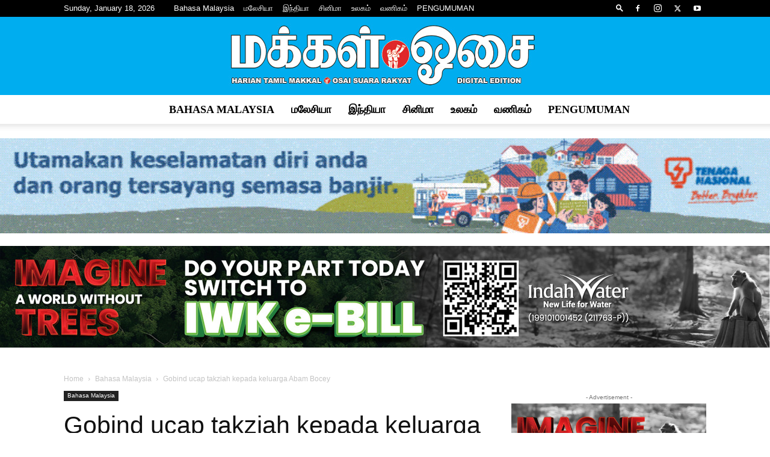

--- FILE ---
content_type: text/html; charset=UTF-8
request_url: https://makkalosai.com.my/2020/02/11/gobind-ucap-takziah-kepada-keluarga-abam-bocey/
body_size: 34413
content:
<!doctype html >
<!--[if IE 8]><html class="ie8" lang="en"> <![endif]-->
<!--[if IE 9]><html class="ie9" lang="en"> <![endif]-->
<!--[if gt IE 8]><!--><html lang="en-US"> <!--<![endif]--><head><title>Gobind ucap takziah kepada keluarga Abam Bocey | Makkal Osai - மக்கள் ஓசை</title><meta charset="UTF-8" /><meta name="viewport" content="width=device-width, initial-scale=1.0"><link rel="pingback" href="https://makkalosai.com.my/xmlrpc.php" /><meta name='robots' content='index, follow, max-image-preview:large, max-snippet:-1, max-video-preview:-1' /><link rel="icon" type="image/png" href="https://makkalosai.com.my/wp-content/uploads/2024/04/favicon01.png"><meta name="description" content="The largest national Tamil Daily newspaper in Malaysia, providing timely and comprehensive news and information to Malaysians." /><link rel="canonical" href="https://makkalosai.com.my/2020/02/11/gobind-ucap-takziah-kepada-keluarga-abam-bocey/" /><meta property="og:locale" content="en_US" /><meta property="og:type" content="article" /><meta property="og:title" content="Gobind ucap takziah kepada keluarga Abam Bocey | Makkal Osai - மக்கள் ஓசை" /><meta property="og:description" content="The largest national Tamil Daily newspaper in Malaysia, providing timely and comprehensive news and information to Malaysians." /><meta property="og:url" content="https://makkalosai.com.my/2020/02/11/gobind-ucap-takziah-kepada-keluarga-abam-bocey/" /><meta property="og:site_name" content="Makkal Osai - மக்கள் ஓசை" /><meta property="article:publisher" content="https://www.facebook.com/MakkalOsaiOfficial" /><meta property="article:published_time" content="2020-02-11T03:48:49+00:00" /><meta property="og:image" content="https://makkalosai.com.my/wp-content/uploads/2020/02/abam-bocey.jpg" /><meta property="og:image:width" content="768" /><meta property="og:image:height" content="512" /><meta property="og:image:type" content="image/jpeg" /><meta name="author" content="Puvaneswary Thoppasamy" /><meta name="twitter:card" content="summary_large_image" /><meta name="twitter:creator" content="@MakkalOsaiOffic" /><meta name="twitter:site" content="@MakkalOsaiOffic" /><meta name="twitter:label1" content="Written by" /><meta name="twitter:data1" content="Puvaneswary Thoppasamy" /><meta name="twitter:label2" content="Est. reading time" /><meta name="twitter:data2" content="1 minute" /> <script type="application/ld+json" class="yoast-schema-graph">{"@context":"https://schema.org","@graph":[{"@type":"WebPage","@id":"https://makkalosai.com.my/2020/02/11/gobind-ucap-takziah-kepada-keluarga-abam-bocey/","url":"https://makkalosai.com.my/2020/02/11/gobind-ucap-takziah-kepada-keluarga-abam-bocey/","name":"Gobind ucap takziah kepada keluarga Abam Bocey | Makkal Osai - மக்கள் ஓசை","isPartOf":{"@id":"https://makkalosai.com.my/#website"},"primaryImageOfPage":{"@id":"https://makkalosai.com.my/2020/02/11/gobind-ucap-takziah-kepada-keluarga-abam-bocey/#primaryimage"},"image":{"@id":"https://makkalosai.com.my/2020/02/11/gobind-ucap-takziah-kepada-keluarga-abam-bocey/#primaryimage"},"thumbnailUrl":"https://makkalosai.com.my/wp-content/uploads/2020/02/abam-bocey.jpg","datePublished":"2020-02-11T03:48:49+00:00","author":{"@id":"https://makkalosai.com.my/#/schema/person/ab65f5b29e86fab97242e778dfcb27c7"},"description":"The largest national Tamil Daily newspaper in Malaysia, providing timely and comprehensive news and information to Malaysians.","breadcrumb":{"@id":"https://makkalosai.com.my/2020/02/11/gobind-ucap-takziah-kepada-keluarga-abam-bocey/#breadcrumb"},"inLanguage":"en-US","potentialAction":[{"@type":"ReadAction","target":["https://makkalosai.com.my/2020/02/11/gobind-ucap-takziah-kepada-keluarga-abam-bocey/"]}]},{"@type":"ImageObject","inLanguage":"en-US","@id":"https://makkalosai.com.my/2020/02/11/gobind-ucap-takziah-kepada-keluarga-abam-bocey/#primaryimage","url":"https://makkalosai.com.my/wp-content/uploads/2020/02/abam-bocey.jpg","contentUrl":"https://makkalosai.com.my/wp-content/uploads/2020/02/abam-bocey.jpg","width":768,"height":512},{"@type":"BreadcrumbList","@id":"https://makkalosai.com.my/2020/02/11/gobind-ucap-takziah-kepada-keluarga-abam-bocey/#breadcrumb","itemListElement":[{"@type":"ListItem","position":1,"name":"Home","item":"https://makkalosai.com.my/"},{"@type":"ListItem","position":2,"name":"Gobind ucap takziah kepada keluarga Abam Bocey"}]},{"@type":"WebSite","@id":"https://makkalosai.com.my/#website","url":"https://makkalosai.com.my/","name":"Makkal Osai - மக்கள் ஓசை","description":"Tamil News Portal","potentialAction":[{"@type":"SearchAction","target":{"@type":"EntryPoint","urlTemplate":"https://makkalosai.com.my/?s={search_term_string}"},"query-input":{"@type":"PropertyValueSpecification","valueRequired":true,"valueName":"search_term_string"}}],"inLanguage":"en-US"},{"@type":"Person","@id":"https://makkalosai.com.my/#/schema/person/ab65f5b29e86fab97242e778dfcb27c7","name":"Puvaneswary Thoppasamy","image":{"@type":"ImageObject","inLanguage":"en-US","@id":"https://makkalosai.com.my/#/schema/person/image/","url":"https://secure.gravatar.com/avatar/8234f88ca56536eb5dad09379992248123e81243a79f83db751798a10eb6b87e?s=96&d=mm&r=g","contentUrl":"https://secure.gravatar.com/avatar/8234f88ca56536eb5dad09379992248123e81243a79f83db751798a10eb6b87e?s=96&d=mm&r=g","caption":"Puvaneswary Thoppasamy"},"url":"https://makkalosai.com.my/author/buvanesh/"}]}</script> <link rel='dns-prefetch' href='//www.googletagmanager.com' /><link rel='dns-prefetch' href='//fonts.googleapis.com' /><link rel="alternate" type="application/rss+xml" title="Makkal Osai - மக்கள் ஓசை &raquo; Feed" href="https://makkalosai.com.my/feed/" /><link rel="alternate" type="application/rss+xml" title="Makkal Osai - மக்கள் ஓசை &raquo; Comments Feed" href="https://makkalosai.com.my/comments/feed/" /><link rel="alternate" type="application/rss+xml" title="Makkal Osai - மக்கள் ஓசை &raquo; Gobind ucap takziah kepada keluarga Abam Bocey Comments Feed" href="https://makkalosai.com.my/2020/02/11/gobind-ucap-takziah-kepada-keluarga-abam-bocey/feed/" /><link rel="alternate" title="oEmbed (JSON)" type="application/json+oembed" href="https://makkalosai.com.my/wp-json/oembed/1.0/embed?url=https%3A%2F%2Fmakkalosai.com.my%2F2020%2F02%2F11%2Fgobind-ucap-takziah-kepada-keluarga-abam-bocey%2F" /><link rel="alternate" title="oEmbed (XML)" type="text/xml+oembed" href="https://makkalosai.com.my/wp-json/oembed/1.0/embed?url=https%3A%2F%2Fmakkalosai.com.my%2F2020%2F02%2F11%2Fgobind-ucap-takziah-kepada-keluarga-abam-bocey%2F&#038;format=xml" /><style id='wp-img-auto-sizes-contain-inline-css' type='text/css'>img:is([sizes=auto i],[sizes^="auto," i]){contain-intrinsic-size:3000px 1500px}
/*# sourceURL=wp-img-auto-sizes-contain-inline-css */</style><link data-optimized="1" rel='stylesheet' id='contact-form-7-css' href="https://makkalosai.com.my/wp-content/litespeed/css/2df869d7ddf642e1d1e42eed3de61a7e.css?ver=961e2" type='text/css' media='all' /><link data-optimized="1" rel='stylesheet' id='td-plugin-multi-purpose-css' href="https://makkalosai.com.my/wp-content/litespeed/css/fc863cb0a23ddab4159d2fc326df61da.css?ver=3eadf" type='text/css' media='all' /><link data-optimized="1" rel='stylesheet' id='td-theme-css' href="https://makkalosai.com.my/wp-content/litespeed/css/e898eaa0323abfe036cb626bb36f2ef1.css?ver=016c5" type='text/css' media='all' /><style id='td-theme-inline-css' type='text/css'>@media (max-width:767px){.td-header-desktop-wrap{display:none}}@media (min-width:767px){.td-header-mobile-wrap{display:none}}</style><link data-optimized="1" rel='stylesheet' id='td-legacy-framework-front-style-css' href="https://makkalosai.com.my/wp-content/litespeed/css/c5fdf7b2cf3d27c3be5a4bb1a74b94af.css?ver=73bd0" type='text/css' media='all' /><link data-optimized="1" rel='stylesheet' id='td-standard-pack-framework-front-style-css' href="https://makkalosai.com.my/wp-content/litespeed/css/7669bc34622802c05a197cdbd5cea51e.css?ver=621c6" type='text/css' media='all' /><link data-optimized="1" rel='stylesheet' id='tdb_style_cloud_templates_front-css' href="https://makkalosai.com.my/wp-content/litespeed/css/e869e87f600de46d1065364bb8504167.css?ver=a3e90" type='text/css' media='all' /> <script type="5c96be977d43b6f19cf246c7-text/javascript" src="https://makkalosai.com.my/wp-includes/js/jquery/jquery.min.js?ver=3.7.1" id="jquery-core-js"></script> <script data-optimized="1" type="5c96be977d43b6f19cf246c7-text/javascript" src="https://makkalosai.com.my/wp-content/litespeed/js/74147459efe863f7dcf672fd0297da61.js?ver=f5db2" id="jquery-migrate-js"></script> 
 <script type="5c96be977d43b6f19cf246c7-text/javascript" src="https://www.googletagmanager.com/gtag/js?id=GT-NCLZW7V" id="google_gtagjs-js" async></script> <script type="5c96be977d43b6f19cf246c7-text/javascript" id="google_gtagjs-js-after">/*  */
window.dataLayer = window.dataLayer || [];function gtag(){dataLayer.push(arguments);}
gtag("set","linker",{"domains":["makkalosai.com.my"]});
gtag("js", new Date());
gtag("set", "developer_id.dZTNiMT", true);
gtag("config", "GT-NCLZW7V");
//# sourceURL=google_gtagjs-js-after
/*  */</script> <link rel="https://api.w.org/" href="https://makkalosai.com.my/wp-json/" /><link rel="alternate" title="JSON" type="application/json" href="https://makkalosai.com.my/wp-json/wp/v2/posts/5248" /><link rel="EditURI" type="application/rsd+xml" title="RSD" href="https://makkalosai.com.my/xmlrpc.php?rsd" /><meta name="generator" content="WordPress 6.9" /><link rel='shortlink' href='https://makkalosai.com.my/?p=5248' /><meta name="generator" content="Site Kit by Google 1.170.0" /> <script type="5c96be977d43b6f19cf246c7-text/javascript">window.tdb_global_vars = {"wpRestUrl":"https:\/\/makkalosai.com.my\/wp-json\/","permalinkStructure":"\/%year%\/%monthnum%\/%day%\/%postname%\/"};
        window.tdb_p_autoload_vars = {"isAjax":false,"isAdminBarShowing":false,"autoloadStatus":"off","origPostEditUrl":null};</script> <style id="tdb-global-colors">:root{--accent-color:#fff}</style> <script type="5c96be977d43b6f19cf246c7-text/javascript" id="td-generated-header-js">var tdBlocksArray = []; //here we store all the items for the current page

	    // td_block class - each ajax block uses a object of this class for requests
	    function tdBlock() {
		    this.id = '';
		    this.block_type = 1; //block type id (1-234 etc)
		    this.atts = '';
		    this.td_column_number = '';
		    this.td_current_page = 1; //
		    this.post_count = 0; //from wp
		    this.found_posts = 0; //from wp
		    this.max_num_pages = 0; //from wp
		    this.td_filter_value = ''; //current live filter value
		    this.is_ajax_running = false;
		    this.td_user_action = ''; // load more or infinite loader (used by the animation)
		    this.header_color = '';
		    this.ajax_pagination_infinite_stop = ''; //show load more at page x
	    }

        // td_js_generator - mini detector
        ( function () {
            var htmlTag = document.getElementsByTagName("html")[0];

	        if ( navigator.userAgent.indexOf("MSIE 10.0") > -1 ) {
                htmlTag.className += ' ie10';
            }

            if ( !!navigator.userAgent.match(/Trident.*rv\:11\./) ) {
                htmlTag.className += ' ie11';
            }

	        if ( navigator.userAgent.indexOf("Edge") > -1 ) {
                htmlTag.className += ' ieEdge';
            }

            if ( /(iPad|iPhone|iPod)/g.test(navigator.userAgent) ) {
                htmlTag.className += ' td-md-is-ios';
            }

            var user_agent = navigator.userAgent.toLowerCase();
            if ( user_agent.indexOf("android") > -1 ) {
                htmlTag.className += ' td-md-is-android';
            }

            if ( -1 !== navigator.userAgent.indexOf('Mac OS X')  ) {
                htmlTag.className += ' td-md-is-os-x';
            }

            if ( /chrom(e|ium)/.test(navigator.userAgent.toLowerCase()) ) {
               htmlTag.className += ' td-md-is-chrome';
            }

            if ( -1 !== navigator.userAgent.indexOf('Firefox') ) {
                htmlTag.className += ' td-md-is-firefox';
            }

            if ( -1 !== navigator.userAgent.indexOf('Safari') && -1 === navigator.userAgent.indexOf('Chrome') ) {
                htmlTag.className += ' td-md-is-safari';
            }

            if( -1 !== navigator.userAgent.indexOf('IEMobile') ){
                htmlTag.className += ' td-md-is-iemobile';
            }

        })();

        var tdLocalCache = {};

        ( function () {
            "use strict";

            tdLocalCache = {
                data: {},
                remove: function (resource_id) {
                    delete tdLocalCache.data[resource_id];
                },
                exist: function (resource_id) {
                    return tdLocalCache.data.hasOwnProperty(resource_id) && tdLocalCache.data[resource_id] !== null;
                },
                get: function (resource_id) {
                    return tdLocalCache.data[resource_id];
                },
                set: function (resource_id, cachedData) {
                    tdLocalCache.remove(resource_id);
                    tdLocalCache.data[resource_id] = cachedData;
                }
            };
        })();

    
    
var td_viewport_interval_list=[{"limitBottom":767,"sidebarWidth":228},{"limitBottom":1018,"sidebarWidth":300},{"limitBottom":1140,"sidebarWidth":324}];
var td_animation_stack_effect="type0";
var tds_animation_stack=true;
var td_animation_stack_specific_selectors=".entry-thumb, img, .td-lazy-img";
var td_animation_stack_general_selectors=".td-animation-stack img, .td-animation-stack .entry-thumb, .post img, .td-animation-stack .td-lazy-img";
var tdc_is_installed="yes";
var tdc_domain_active=false;
var td_ajax_url="https:\/\/makkalosai.com.my\/wp-admin\/admin-ajax.php?td_theme_name=Newspaper&v=12.7.3";
var td_get_template_directory_uri="https:\/\/makkalosai.com.my\/wp-content\/plugins\/td-composer\/legacy\/common";
var tds_snap_menu="snap";
var tds_logo_on_sticky="";
var tds_header_style="10";
var td_please_wait="Please wait...";
var td_email_user_pass_incorrect="User or password incorrect!";
var td_email_user_incorrect="Email or username incorrect!";
var td_email_incorrect="Email incorrect!";
var td_user_incorrect="Username incorrect!";
var td_email_user_empty="Email or username empty!";
var td_pass_empty="Pass empty!";
var td_pass_pattern_incorrect="Invalid Pass Pattern!";
var td_retype_pass_incorrect="Retyped Pass incorrect!";
var tds_more_articles_on_post_enable="show";
var tds_more_articles_on_post_time_to_wait="";
var tds_more_articles_on_post_pages_distance_from_top=0;
var tds_captcha="";
var tds_theme_color_site_wide="#4db2ec";
var tds_smart_sidebar="enabled";
var tdThemeName="Newspaper";
var tdThemeNameWl="Newspaper";
var td_magnific_popup_translation_tPrev="Previous (Left arrow key)";
var td_magnific_popup_translation_tNext="Next (Right arrow key)";
var td_magnific_popup_translation_tCounter="%curr% of %total%";
var td_magnific_popup_translation_ajax_tError="The content from %url% could not be loaded.";
var td_magnific_popup_translation_image_tError="The image #%curr% could not be loaded.";
var tdBlockNonce="a7ca70c518";
var tdMobileMenu="enabled";
var tdMobileSearch="enabled";
var tdDateNamesI18n={"month_names":["January","February","March","April","May","June","July","August","September","October","November","December"],"month_names_short":["Jan","Feb","Mar","Apr","May","Jun","Jul","Aug","Sep","Oct","Nov","Dec"],"day_names":["Sunday","Monday","Tuesday","Wednesday","Thursday","Friday","Saturday"],"day_names_short":["Sun","Mon","Tue","Wed","Thu","Fri","Sat"]};
var tdb_modal_confirm="Save";
var tdb_modal_cancel="Cancel";
var tdb_modal_confirm_alt="Yes";
var tdb_modal_cancel_alt="No";
var td_deploy_mode="deploy";
var td_ad_background_click_link="";
var td_ad_background_click_target="";</script> <style>ul.sf-menu>.menu-item>a{font-family:Catamaran;font-size:18px;font-weight:bold}.td_cl .td-container{width:100%}@media (min-width:768px) and (max-width:1018px){.td_cl{padding:0 14px}}@media (max-width:767px){.td_cl .td-container{padding:0}}@media (min-width:1019px) and (max-width:1140px){.td_cl.stretch_row_content_no_space{padding-left:20px;padding-right:20px}}@media (min-width:1141px){.td_cl.stretch_row_content_no_space{padding-left:24px;padding-right:24px}}:root{--td_header_color:#222222;--td_mobile_menu_color:#2baae1;--td_mobile_gradient_one_mob:#333145;--td_mobile_gradient_two_mob:#b8333e}.td-header-wrap .td-header-top-menu-full,.td-header-wrap .top-header-menu .sub-menu,.tdm-header-style-1.td-header-wrap .td-header-top-menu-full,.tdm-header-style-1.td-header-wrap .top-header-menu .sub-menu,.tdm-header-style-2.td-header-wrap .td-header-top-menu-full,.tdm-header-style-2.td-header-wrap .top-header-menu .sub-menu,.tdm-header-style-3.td-header-wrap .td-header-top-menu-full,.tdm-header-style-3.td-header-wrap .top-header-menu .sub-menu{background-color:#000000}.td-header-style-8 .td-header-top-menu-full{background-color:transparent}.td-header-style-8 .td-header-top-menu-full .td-header-top-menu{background-color:#000000;padding-left:15px;padding-right:15px}.td-header-wrap .td-header-top-menu-full .td-header-top-menu,.td-header-wrap .td-header-top-menu-full{border-bottom:none}.td-header-top-menu,.td-header-top-menu a,.td-header-wrap .td-header-top-menu-full .td-header-top-menu,.td-header-wrap .td-header-top-menu-full a,.td-header-style-8 .td-header-top-menu,.td-header-style-8 .td-header-top-menu a,.td-header-top-menu .td-drop-down-search .entry-title a{color:#ffffff}ul.sf-menu>.td-menu-item>a,.td-theme-wrap .td-header-menu-social{font-family:Catamaran;font-size:18px;font-weight:bold}.td-banner-wrap-full,.td-header-style-11 .td-logo-wrap-full{background-color:#00adef}.td-header-style-11 .td-logo-wrap-full{border-bottom:0}@media (min-width:1019px){.td-header-style-2 .td-header-sp-recs,.td-header-style-5 .td-a-rec-id-header>div,.td-header-style-5 .td-g-rec-id-header>.adsbygoogle,.td-header-style-6 .td-a-rec-id-header>div,.td-header-style-6 .td-g-rec-id-header>.adsbygoogle,.td-header-style-7 .td-a-rec-id-header>div,.td-header-style-7 .td-g-rec-id-header>.adsbygoogle,.td-header-style-8 .td-a-rec-id-header>div,.td-header-style-8 .td-g-rec-id-header>.adsbygoogle,.td-header-style-12 .td-a-rec-id-header>div,.td-header-style-12 .td-g-rec-id-header>.adsbygoogle{margin-bottom:24px!important}}@media (min-width:768px) and (max-width:1018px){.td-header-style-2 .td-header-sp-recs,.td-header-style-5 .td-a-rec-id-header>div,.td-header-style-5 .td-g-rec-id-header>.adsbygoogle,.td-header-style-6 .td-a-rec-id-header>div,.td-header-style-6 .td-g-rec-id-header>.adsbygoogle,.td-header-style-7 .td-a-rec-id-header>div,.td-header-style-7 .td-g-rec-id-header>.adsbygoogle,.td-header-style-8 .td-a-rec-id-header>div,.td-header-style-8 .td-g-rec-id-header>.adsbygoogle,.td-header-style-12 .td-a-rec-id-header>div,.td-header-style-12 .td-g-rec-id-header>.adsbygoogle{margin-bottom:14px!important}}.td-footer-wrapper,.td-footer-wrapper .td_block_template_7 .td-block-title>*,.td-footer-wrapper .td_block_template_17 .td-block-title,.td-footer-wrapper .td-block-title-wrap .td-wrapper-pulldown-filter{background-color:#111111}.td-footer-wrapper::before{background-size:cover}.td-footer-wrapper::before{background-position:center center}.td-footer-wrapper::before{opacity:0.1}.top-header-menu>li>a,.td-weather-top-widget .td-weather-now .td-big-degrees,.td-weather-top-widget .td-weather-header .td-weather-city,.td-header-sp-top-menu .td_data_time{font-size:13px}ul.sf-menu>.menu-item>a{font-family:Catamaran;font-size:18px;font-weight:bold}.td_cl .td-container{width:100%}@media (min-width:768px) and (max-width:1018px){.td_cl{padding:0 14px}}@media (max-width:767px){.td_cl .td-container{padding:0}}@media (min-width:1019px) and (max-width:1140px){.td_cl.stretch_row_content_no_space{padding-left:20px;padding-right:20px}}@media (min-width:1141px){.td_cl.stretch_row_content_no_space{padding-left:24px;padding-right:24px}}:root{--td_header_color:#222222;--td_mobile_menu_color:#2baae1;--td_mobile_gradient_one_mob:#333145;--td_mobile_gradient_two_mob:#b8333e}.td-header-wrap .td-header-top-menu-full,.td-header-wrap .top-header-menu .sub-menu,.tdm-header-style-1.td-header-wrap .td-header-top-menu-full,.tdm-header-style-1.td-header-wrap .top-header-menu .sub-menu,.tdm-header-style-2.td-header-wrap .td-header-top-menu-full,.tdm-header-style-2.td-header-wrap .top-header-menu .sub-menu,.tdm-header-style-3.td-header-wrap .td-header-top-menu-full,.tdm-header-style-3.td-header-wrap .top-header-menu .sub-menu{background-color:#000000}.td-header-style-8 .td-header-top-menu-full{background-color:transparent}.td-header-style-8 .td-header-top-menu-full .td-header-top-menu{background-color:#000000;padding-left:15px;padding-right:15px}.td-header-wrap .td-header-top-menu-full .td-header-top-menu,.td-header-wrap .td-header-top-menu-full{border-bottom:none}.td-header-top-menu,.td-header-top-menu a,.td-header-wrap .td-header-top-menu-full .td-header-top-menu,.td-header-wrap .td-header-top-menu-full a,.td-header-style-8 .td-header-top-menu,.td-header-style-8 .td-header-top-menu a,.td-header-top-menu .td-drop-down-search .entry-title a{color:#ffffff}ul.sf-menu>.td-menu-item>a,.td-theme-wrap .td-header-menu-social{font-family:Catamaran;font-size:18px;font-weight:bold}.td-banner-wrap-full,.td-header-style-11 .td-logo-wrap-full{background-color:#00adef}.td-header-style-11 .td-logo-wrap-full{border-bottom:0}@media (min-width:1019px){.td-header-style-2 .td-header-sp-recs,.td-header-style-5 .td-a-rec-id-header>div,.td-header-style-5 .td-g-rec-id-header>.adsbygoogle,.td-header-style-6 .td-a-rec-id-header>div,.td-header-style-6 .td-g-rec-id-header>.adsbygoogle,.td-header-style-7 .td-a-rec-id-header>div,.td-header-style-7 .td-g-rec-id-header>.adsbygoogle,.td-header-style-8 .td-a-rec-id-header>div,.td-header-style-8 .td-g-rec-id-header>.adsbygoogle,.td-header-style-12 .td-a-rec-id-header>div,.td-header-style-12 .td-g-rec-id-header>.adsbygoogle{margin-bottom:24px!important}}@media (min-width:768px) and (max-width:1018px){.td-header-style-2 .td-header-sp-recs,.td-header-style-5 .td-a-rec-id-header>div,.td-header-style-5 .td-g-rec-id-header>.adsbygoogle,.td-header-style-6 .td-a-rec-id-header>div,.td-header-style-6 .td-g-rec-id-header>.adsbygoogle,.td-header-style-7 .td-a-rec-id-header>div,.td-header-style-7 .td-g-rec-id-header>.adsbygoogle,.td-header-style-8 .td-a-rec-id-header>div,.td-header-style-8 .td-g-rec-id-header>.adsbygoogle,.td-header-style-12 .td-a-rec-id-header>div,.td-header-style-12 .td-g-rec-id-header>.adsbygoogle{margin-bottom:14px!important}}.td-footer-wrapper,.td-footer-wrapper .td_block_template_7 .td-block-title>*,.td-footer-wrapper .td_block_template_17 .td-block-title,.td-footer-wrapper .td-block-title-wrap .td-wrapper-pulldown-filter{background-color:#111111}.td-footer-wrapper::before{background-size:cover}.td-footer-wrapper::before{background-position:center center}.td-footer-wrapper::before{opacity:0.1}.top-header-menu>li>a,.td-weather-top-widget .td-weather-now .td-big-degrees,.td-weather-top-widget .td-weather-header .td-weather-city,.td-header-sp-top-menu .td_data_time{font-size:13px}</style><meta name="google-site-verification" content="UOsYFGFrGMHQ9xxvpVVKaW4TKt4z9an0Y7Su74n9frA" /> <script type="5c96be977d43b6f19cf246c7-text/javascript">!function(f,b,e,v,n,t,s)
{if(f.fbq)return;n=f.fbq=function(){n.callMethod?
n.callMethod.apply(n,arguments):n.queue.push(arguments)};
if(!f._fbq)f._fbq=n;n.push=n;n.loaded=!0;n.version='2.0';
n.queue=[];t=b.createElement(e);t.async=!0;
t.src=v;s=b.getElementsByTagName(e)[0];
s.parentNode.insertBefore(t,s)}(window, document,'script',
'https://connect.facebook.net/en_US/fbevents.js');
fbq('init', '975003580512834');
fbq('track', 'PageView');</script> <noscript><img height="1" width="1" style="display:none"
src="https://www.facebook.com/tr?id=975003580512834&ev=PageView&noscript=1"
/></noscript> <script async src="https://www.googletagmanager.com/gtag/js?id=UA-160853148-1" type="5c96be977d43b6f19cf246c7-text/javascript"></script> <script type="5c96be977d43b6f19cf246c7-text/javascript">window.dataLayer = window.dataLayer || [];
  function gtag(){dataLayer.push(arguments);}
  gtag('js', new Date());

  gtag('config', 'UA-160853148-1');</script> <meta name="facebook-domain-verification" content="8hnprjkifza7qjd8tduuxt2xvtugtv" /> <script type="application/ld+json">{
        "@context": "https://schema.org",
        "@type": "BreadcrumbList",
        "itemListElement": [
            {
                "@type": "ListItem",
                "position": 1,
                "item": {
                    "@type": "WebSite",
                    "@id": "https://makkalosai.com.my/",
                    "name": "Home"
                }
            },
            {
                "@type": "ListItem",
                "position": 2,
                    "item": {
                    "@type": "WebPage",
                    "@id": "https://makkalosai.com.my/category/bahasa-malaysia/",
                    "name": "Bahasa Malaysia"
                }
            }
            ,{
                "@type": "ListItem",
                "position": 3,
                    "item": {
                    "@type": "WebPage",
                    "@id": "https://makkalosai.com.my/2020/02/11/gobind-ucap-takziah-kepada-keluarga-abam-bocey/",
                    "name": "Gobind ucap takziah kepada keluarga Abam Bocey"                                
                }
            }    
        ]
    }</script> <style></style><style id="tdw-css-placeholder">.td_block_4 .td-module-title a{color:#ffffff!important}.td_block_4 .td-post-date{color:#fff}.td_block_9 .td-module-title a{color:#ffffff!important}.td_block_9 .td-post-date{color:#fff}.td_block_5 .td-module-title a{color:#ffffff!important}.td_block_5 .td-post-date{color:#fff}</style></head><body class="wp-singular post-template-default single single-post postid-5248 single-format-standard wp-theme-Newspaper td-standard-pack gobind-ucap-takziah-kepada-keluarga-abam-bocey global-block-template-1  tdc-footer-template td-animation-stack-type0 td-full-layout" itemscope="itemscope" itemtype="https://schema.org/WebPage"><div class="td-scroll-up" data-style="style1"><i class="td-icon-menu-up"></i></div><div class="td-menu-background" style="visibility:hidden"></div><div id="td-mobile-nav" style="visibility:hidden"><div class="td-mobile-container"><div class="td-menu-socials-wrap"><div class="td-menu-socials">
<span class="td-social-icon-wrap">
<a target="_blank" href="https://www.facebook.com/MakkalOsaiOfficial" title="Facebook">
<i class="td-icon-font td-icon-facebook"></i>
<span style="display: none">Facebook</span>
</a>
</span>
<span class="td-social-icon-wrap">
<a target="_blank" href="https://www.instagram.com/themakkalosaiofficial/" title="Instagram">
<i class="td-icon-font td-icon-instagram"></i>
<span style="display: none">Instagram</span>
</a>
</span>
<span class="td-social-icon-wrap">
<a target="_blank" href="https://twitter.com/MakkalOsaiOffic" title="Twitter">
<i class="td-icon-font td-icon-twitter"></i>
<span style="display: none">Twitter</span>
</a>
</span>
<span class="td-social-icon-wrap">
<a target="_blank" href="https://www.youtube.com/c/MakkalOsaiTV" title="Youtube">
<i class="td-icon-font td-icon-youtube"></i>
<span style="display: none">Youtube</span>
</a>
</span></div><div class="td-mobile-close">
<span><i class="td-icon-close-mobile"></i></span></div></div><div class="td-mobile-content"><div class="menu-new-main-menu-container"><ul id="menu-new-main-menu" class="td-mobile-main-menu"><li id="menu-item-86170" class="menu-item menu-item-type-taxonomy menu-item-object-category current-post-ancestor current-menu-parent current-post-parent menu-item-first menu-item-86170"><a href="https://makkalosai.com.my/category/bahasa-malaysia/">Bahasa Malaysia</a></li><li id="menu-item-86171" class="menu-item menu-item-type-taxonomy menu-item-object-category menu-item-86171"><a href="https://makkalosai.com.my/category/malaysia/">மலேசியா</a></li><li id="menu-item-86172" class="menu-item menu-item-type-taxonomy menu-item-object-category menu-item-86172"><a href="https://makkalosai.com.my/category/%e0%ae%87%e0%ae%a8%e0%af%8d%e0%ae%a4%e0%ae%bf%e0%ae%af%e0%ae%be/">இந்தியா</a></li><li id="menu-item-86173" class="menu-item menu-item-type-taxonomy menu-item-object-category menu-item-86173"><a href="https://makkalosai.com.my/category/cinema/">சினிமா</a></li><li id="menu-item-86174" class="menu-item menu-item-type-taxonomy menu-item-object-category menu-item-86174"><a href="https://makkalosai.com.my/category/world/">உலகம்</a></li><li id="menu-item-86175" class="menu-item menu-item-type-taxonomy menu-item-object-category menu-item-86175"><a href="https://makkalosai.com.my/category/business/">வணிகம்</a></li><li id="menu-item-251898" class="menu-item menu-item-type-taxonomy menu-item-object-category menu-item-251898"><a href="https://makkalosai.com.my/category/makkal-osai-exclusive/pengumuman/">PENGUMUMAN</a></li></ul></div></div></div></div><div class="td-search-background" style="visibility:hidden"></div><div class="td-search-wrap-mob" style="visibility:hidden"><div class="td-drop-down-search"><form method="get" class="td-search-form" action="https://makkalosai.com.my/"><div class="td-search-close">
<span><i class="td-icon-close-mobile"></i></span></div><div role="search" class="td-search-input">
<span>Search</span>
<input id="td-header-search-mob" type="text" value="" name="s" autocomplete="off" /></div></form><div id="td-aj-search-mob" class="td-ajax-search-flex"></div></div></div><div id="td-outer-wrap" class="td-theme-wrap"><div class="tdc-header-wrap "><div class="td-header-wrap td-header-style-10 "><div class="td-header-top-menu-full td-container-wrap "><div class="td-container td-header-row td-header-top-menu"><div class="top-bar-style-1"><div class="td-header-sp-top-menu"><div class="td_data_time"><div >Sunday, January 18, 2026</div></div><div class="menu-top-container"><ul id="menu-new-main-menu-1" class="top-header-menu"><li class="menu-item menu-item-type-taxonomy menu-item-object-category current-post-ancestor current-menu-parent current-post-parent menu-item-first td-menu-item td-normal-menu menu-item-86170"><a href="https://makkalosai.com.my/category/bahasa-malaysia/">Bahasa Malaysia</a></li><li class="menu-item menu-item-type-taxonomy menu-item-object-category td-menu-item td-normal-menu menu-item-86171"><a href="https://makkalosai.com.my/category/malaysia/">மலேசியா</a></li><li class="menu-item menu-item-type-taxonomy menu-item-object-category td-menu-item td-normal-menu menu-item-86172"><a href="https://makkalosai.com.my/category/%e0%ae%87%e0%ae%a8%e0%af%8d%e0%ae%a4%e0%ae%bf%e0%ae%af%e0%ae%be/">இந்தியா</a></li><li class="menu-item menu-item-type-taxonomy menu-item-object-category td-menu-item td-normal-menu menu-item-86173"><a href="https://makkalosai.com.my/category/cinema/">சினிமா</a></li><li class="menu-item menu-item-type-taxonomy menu-item-object-category td-menu-item td-normal-menu menu-item-86174"><a href="https://makkalosai.com.my/category/world/">உலகம்</a></li><li class="menu-item menu-item-type-taxonomy menu-item-object-category td-menu-item td-normal-menu menu-item-86175"><a href="https://makkalosai.com.my/category/business/">வணிகம்</a></li><li class="menu-item menu-item-type-taxonomy menu-item-object-category td-menu-item td-normal-menu menu-item-251898"><a href="https://makkalosai.com.my/category/makkal-osai-exclusive/pengumuman/">PENGUMUMAN</a></li></ul></div></div><div class="td-header-sp-top-widget"><div class="td-search-btns-wrap">
<a id="td-header-search-button" href="#" aria-label="Search" role="button" class="dropdown-toggle " data-toggle="dropdown"><i class="td-icon-search"></i></a></div><div class="td-drop-down-search" aria-labelledby="td-header-search-button"><form method="get" class="td-search-form" action="https://makkalosai.com.my/"><div role="search" class="td-head-form-search-wrap">
<input id="td-header-search" type="text" value="" name="s" autocomplete="off" /><input class="wpb_button wpb_btn-inverse btn" type="submit" id="td-header-search-top" value="Search" /></div></form><div id="td-aj-search"></div></div>
<span class="td-social-icon-wrap">
<a target="_blank" href="https://www.facebook.com/MakkalOsaiOfficial" title="Facebook">
<i class="td-icon-font td-icon-facebook"></i>
<span style="display: none">Facebook</span>
</a>
</span>
<span class="td-social-icon-wrap">
<a target="_blank" href="https://www.instagram.com/themakkalosaiofficial/" title="Instagram">
<i class="td-icon-font td-icon-instagram"></i>
<span style="display: none">Instagram</span>
</a>
</span>
<span class="td-social-icon-wrap">
<a target="_blank" href="https://twitter.com/MakkalOsaiOffic" title="Twitter">
<i class="td-icon-font td-icon-twitter"></i>
<span style="display: none">Twitter</span>
</a>
</span>
<span class="td-social-icon-wrap">
<a target="_blank" href="https://www.youtube.com/c/MakkalOsaiTV" title="Youtube">
<i class="td-icon-font td-icon-youtube"></i>
<span style="display: none">Youtube</span>
</a>
</span></div></div><div id="login-form" class="white-popup-block mfp-hide mfp-with-anim td-login-modal-wrap"><div class="td-login-wrap">
<a href="#" aria-label="Back" class="td-back-button"><i class="td-icon-modal-back"></i></a><div id="td-login-div" class="td-login-form-div td-display-block"><div class="td-login-panel-title">Sign in</div><div class="td-login-panel-descr">Welcome! Log into your account</div><div class="td_display_err"></div><form id="loginForm" action="#" method="post"><div class="td-login-inputs"><input class="td-login-input" autocomplete="username" type="text" name="login_email" id="login_email" value="" required><label for="login_email">your username</label></div><div class="td-login-inputs"><input class="td-login-input" autocomplete="current-password" type="password" name="login_pass" id="login_pass" value="" required><label for="login_pass">your password</label></div>
<input type="button"  name="login_button" id="login_button" class="wpb_button btn td-login-button" value="Login"></form><div class="td-login-info-text"><a href="#" id="forgot-pass-link">Forgot your password? Get help</a></div></div><div id="td-forgot-pass-div" class="td-login-form-div td-display-none"><div class="td-login-panel-title">Password recovery</div><div class="td-login-panel-descr">Recover your password</div><div class="td_display_err"></div><form id="forgotpassForm" action="#" method="post"><div class="td-login-inputs"><input class="td-login-input" type="text" name="forgot_email" id="forgot_email" value="" required><label for="forgot_email">your email</label></div>
<input type="button" name="forgot_button" id="forgot_button" class="wpb_button btn td-login-button" value="Send My Password"></form><div class="td-login-info-text">A password will be e-mailed to you.</div></div></div></div></div></div><div class="td-banner-wrap-full td-logo-wrap-full td-logo-mobile-loaded td-container-wrap "><div class="td-header-sp-logo">
<a class="td-main-logo" href="https://makkalosai.com.my/">
<img data-lazyloaded="1" src="[data-uri]" data-src="https://makkalosai.com.my/wp-content/uploads/2024/04/makkalosaicom.jpeg" alt="Makkal Osai" title="Makkal Osai Tamil Online News"  width="520" height="112"/><noscript><img src="https://makkalosai.com.my/wp-content/uploads/2024/04/makkalosaicom.jpeg" alt="Makkal Osai" title="Makkal Osai Tamil Online News"  width="520" height="112"/></noscript>
<span class="td-visual-hidden">Makkal Osai &#8211; மக்கள் ஓசை</span>
</a></div></div><div class="td-header-menu-wrap-full td-container-wrap "><div class="td-header-menu-wrap td-header-gradient td-header-menu-no-search"><div class="td-container td-header-row td-header-main-menu"><div id="td-header-menu" role="navigation"><div id="td-top-mobile-toggle"><a href="#" role="button" aria-label="Menu"><i class="td-icon-font td-icon-mobile"></i></a></div><div class="td-main-menu-logo td-logo-in-header">
<a class="td-mobile-logo td-sticky-disable" aria-label="Logo" href="https://makkalosai.com.my/">
<img data-lazyloaded="1" src="[data-uri]" data-src="https://makkalosai.com.my/wp-content/uploads/2025/05/makkalosaicom.jpeg" alt="Makkal Osai" title="Makkal Osai Tamil Online News"  width="520" height="112"/><noscript><img src="https://makkalosai.com.my/wp-content/uploads/2025/05/makkalosaicom.jpeg" alt="Makkal Osai" title="Makkal Osai Tamil Online News"  width="520" height="112"/></noscript>
</a>
<a class="td-header-logo td-sticky-disable" aria-label="Logo" href="https://makkalosai.com.my/">
<img data-lazyloaded="1" src="[data-uri]" data-src="https://makkalosai.com.my/wp-content/uploads/2024/04/makkalosaicom.jpeg" alt="Makkal Osai" title="Makkal Osai Tamil Online News"  width="520" height="112"/><noscript><img src="https://makkalosai.com.my/wp-content/uploads/2024/04/makkalosaicom.jpeg" alt="Makkal Osai" title="Makkal Osai Tamil Online News"  width="520" height="112"/></noscript>
</a></div><div class="menu-new-main-menu-container"><ul id="menu-new-main-menu-2" class="sf-menu"><li class="menu-item menu-item-type-taxonomy menu-item-object-category current-post-ancestor current-menu-parent current-post-parent menu-item-first td-menu-item td-normal-menu menu-item-86170"><a href="https://makkalosai.com.my/category/bahasa-malaysia/">Bahasa Malaysia</a></li><li class="menu-item menu-item-type-taxonomy menu-item-object-category td-menu-item td-normal-menu menu-item-86171"><a href="https://makkalosai.com.my/category/malaysia/">மலேசியா</a></li><li class="menu-item menu-item-type-taxonomy menu-item-object-category td-menu-item td-normal-menu menu-item-86172"><a href="https://makkalosai.com.my/category/%e0%ae%87%e0%ae%a8%e0%af%8d%e0%ae%a4%e0%ae%bf%e0%ae%af%e0%ae%be/">இந்தியா</a></li><li class="menu-item menu-item-type-taxonomy menu-item-object-category td-menu-item td-normal-menu menu-item-86173"><a href="https://makkalosai.com.my/category/cinema/">சினிமா</a></li><li class="menu-item menu-item-type-taxonomy menu-item-object-category td-menu-item td-normal-menu menu-item-86174"><a href="https://makkalosai.com.my/category/world/">உலகம்</a></li><li class="menu-item menu-item-type-taxonomy menu-item-object-category td-menu-item td-normal-menu menu-item-86175"><a href="https://makkalosai.com.my/category/business/">வணிகம்</a></li><li class="menu-item menu-item-type-taxonomy menu-item-object-category td-menu-item td-normal-menu menu-item-251898"><a href="https://makkalosai.com.my/category/makkal-osai-exclusive/pengumuman/">PENGUMUMAN</a></li></ul></div></div><div class="td-search-wrapper"><div id="td-top-search"><div class="header-search-wrap"><div class="dropdown header-search">
<a id="td-header-search-button-mob" href="#" role="button" aria-label="Search" class="dropdown-toggle " data-toggle="dropdown"><i class="td-icon-search"></i></a></div></div></div></div></div></div></div><div class="td-banner-wrap-full td-banner-bg td-container-wrap "><div class="td-container-header td-header-row td-header-header"><div class="td-header-sp-recs"><div class="td-header-rec-wrap"><div class="td-a-rec td-a-rec-id-header  td-a-rec-no-translate tdi_1 td_block_template_1"><style>.tdi_1.td-a-rec{text-align:center}.tdi_1.td-a-rec:not(.td-a-rec-no-translate){transform:translateZ(0)}.tdi_1 .td-element-style{z-index:-1}.tdi_1.td-a-rec-img{text-align:left}.tdi_1.td-a-rec-img img{margin:0 auto 0 0}.tdi_1 .td_spot_img_all img,.tdi_1 .td_spot_img_tl img,.tdi_1 .td_spot_img_tp img,.tdi_1 .td_spot_img_mob img{border-style:none}@media (max-width:767px){.tdi_1.td-a-rec-img{text-align:center}}</style><a href=""><img data-lazyloaded="1" src="[data-uri]" width="1280" height="158" data-src="https://makkalosai.com.my/wp-content/uploads/2025/12/TNB-Leaderboard-GIF-231220255-2.gif"/><noscript><img width="1280" height="158" src="https://makkalosai.com.my/wp-content/uploads/2025/12/TNB-Leaderboard-GIF-231220255-2.gif"/></noscript></a>
&nbsp;
<a href=""><img data-lazyloaded="1" src="[data-uri]" width="1280" height="169" data-src="https://makkalosai.com.my/wp-content/uploads/2025/08/IWK-eBill-Makkal-OsaiLeader-Board-1280px_169px.jpg"/><noscript><img width="1280" height="169" src="https://makkalosai.com.my/wp-content/uploads/2025/08/IWK-eBill-Makkal-OsaiLeader-Board-1280px_169px.jpg"/></noscript></a>
&nbsp;</div></div></div></div></div></div></div><div class="td-main-content-wrap td-container-wrap"><div class="td-container td-post-template-default "><div class="td-crumb-container"><div class="entry-crumbs"><span><a title="" class="entry-crumb" href="https://makkalosai.com.my/">Home</a></span> <i class="td-icon-right td-bread-sep"></i> <span><a title="View all posts in Bahasa Malaysia" class="entry-crumb" href="https://makkalosai.com.my/category/bahasa-malaysia/">Bahasa Malaysia</a></span> <i class="td-icon-right td-bread-sep td-bred-no-url-last"></i> <span class="td-bred-no-url-last">Gobind ucap takziah kepada keluarga Abam Bocey</span></div></div><div class="td-pb-row"><div class="td-pb-span8 td-main-content" role="main"><div class="td-ss-main-content"><article id="post-5248" class="post-5248 post type-post status-publish format-standard has-post-thumbnail category-bahasa-malaysia" itemscope itemtype="https://schema.org/Article"><div class="td-post-header"><ul class="td-category"><li class="entry-category"><a  href="https://makkalosai.com.my/category/bahasa-malaysia/">Bahasa Malaysia</a></li></ul><header class="td-post-title"><h1 class="entry-title">Gobind ucap takziah kepada keluarga Abam Bocey</h1><div class="td-module-meta-info"><div class="td-post-author-name"><div class="td-author-by">By</div> <a href="https://makkalosai.com.my/author/buvanesh/">Puvaneswary Thoppasamy</a><div class="td-author-line"> -</div></div>                    <span class="td-post-date"><time class="entry-date updated td-module-date" datetime="2020-02-11T11:48:49+08:00" >February 11, 2020 3:48 am</time></span></div></header></div><div class="td-post-sharing-top"><div id="td_social_sharing_article_top" class="td-post-sharing td-ps-bg td-ps-notext td-post-sharing-style1 "><style>.td-post-sharing-classic{position:relative;height:20px}.td-post-sharing{margin-left:-3px;margin-right:-3px;font-family:var(--td_default_google_font_1,'Open Sans','Open Sans Regular',sans-serif);z-index:2;white-space:nowrap;opacity:0}.td-post-sharing.td-social-show-all{white-space:normal}.td-js-loaded .td-post-sharing{-webkit-transition:opacity 0.3s;transition:opacity 0.3s;opacity:1}.td-post-sharing-classic+.td-post-sharing{margin-top:15px}@media (max-width:767px){.td-post-sharing-classic+.td-post-sharing{margin-top:8px}}.td-post-sharing-top{margin-bottom:30px}@media (max-width:767px){.td-post-sharing-top{margin-bottom:20px}}.td-post-sharing-bottom{border-style:solid;border-color:#ededed;border-width:1px 0;padding:21px 0;margin-bottom:42px}.td-post-sharing-bottom .td-post-sharing{margin-bottom:-7px}.td-post-sharing-visible,.td-social-sharing-hidden{display:inline-block}.td-social-sharing-hidden ul{display:none}.td-social-show-all .td-pulldown-filter-list{display:inline-block}.td-social-network,.td-social-handler{position:relative;display:inline-block;margin:0 3px 7px;height:40px;min-width:40px;font-size:11px;text-align:center;vertical-align:middle}.td-ps-notext .td-social-network .td-social-but-icon,.td-ps-notext .td-social-handler .td-social-but-icon{border-top-right-radius:2px;border-bottom-right-radius:2px}.td-social-network{color:#000;overflow:hidden}.td-social-network .td-social-but-icon{border-top-left-radius:2px;border-bottom-left-radius:2px}.td-social-network .td-social-but-text{border-top-right-radius:2px;border-bottom-right-radius:2px}.td-social-network:hover{opacity:0.8!important}.td-social-handler{color:#444;border:1px solid #e9e9e9;border-radius:2px}.td-social-handler .td-social-but-text{font-weight:700}.td-social-handler .td-social-but-text:before{background-color:#000;opacity:0.08}.td-social-share-text{margin-right:18px}.td-social-share-text:before,.td-social-share-text:after{content:'';position:absolute;top:50%;-webkit-transform:translateY(-50%);transform:translateY(-50%);left:100%;width:0;height:0;border-style:solid}.td-social-share-text:before{border-width:9px 0 9px 11px;border-color:transparent transparent transparent #e9e9e9}.td-social-share-text:after{border-width:8px 0 8px 10px;border-color:transparent transparent transparent #fff}.td-social-but-text,.td-social-but-icon{display:inline-block;position:relative}.td-social-but-icon{padding-left:13px;padding-right:13px;line-height:40px;z-index:1}.td-social-but-icon i{position:relative;top:-1px;vertical-align:middle}.td-social-but-text{margin-left:-6px;padding-left:12px;padding-right:17px;line-height:40px}.td-social-but-text:before{content:'';position:absolute;top:12px;left:0;width:1px;height:16px;background-color:#fff;opacity:0.2;z-index:1}.td-social-handler i,.td-social-facebook i,.td-social-reddit i,.td-social-linkedin i,.td-social-tumblr i,.td-social-stumbleupon i,.td-social-vk i,.td-social-viber i,.td-social-flipboard i,.td-social-koo i{font-size:14px}.td-social-telegram i{font-size:16px}.td-social-mail i,.td-social-line i,.td-social-print i{font-size:15px}.td-social-handler .td-icon-share{top:-1px;left:-1px}.td-social-twitter .td-icon-twitter{font-size:14px}.td-social-pinterest .td-icon-pinterest{font-size:13px}.td-social-whatsapp .td-icon-whatsapp,.td-social-kakao .td-icon-kakao{font-size:18px}.td-social-kakao .td-icon-kakao:before{color:#3C1B1D}.td-social-reddit .td-social-but-icon{padding-right:12px}.td-social-reddit .td-icon-reddit{left:-1px}.td-social-telegram .td-social-but-icon{padding-right:12px}.td-social-telegram .td-icon-telegram{left:-1px}.td-social-stumbleupon .td-social-but-icon{padding-right:11px}.td-social-stumbleupon .td-icon-stumbleupon{left:-2px}.td-social-digg .td-social-but-icon{padding-right:11px}.td-social-digg .td-icon-digg{left:-2px;font-size:17px}.td-social-vk .td-social-but-icon{padding-right:11px}.td-social-vk .td-icon-vk{left:-2px}.td-social-naver .td-icon-naver{left:-1px;font-size:16px}.td-social-gettr .td-icon-gettr{font-size:25px}.td-ps-notext .td-social-gettr .td-icon-gettr{left:-5px}.td-social-copy_url{position:relative}.td-social-copy_url-check{position:absolute;top:50%;left:50%;transform:translate(-50%,-50%);color:#fff;opacity:0;pointer-events:none;transition:opacity .2s ease-in-out;z-index:11}.td-social-copy_url .td-icon-copy_url{left:-1px;font-size:17px}.td-social-copy_url-disabled{pointer-events:none}.td-social-copy_url-disabled .td-icon-copy_url{opacity:0}.td-social-copy_url-copied .td-social-copy_url-check{opacity:1}@keyframes social_copy_url_loader{0%{-webkit-transform:rotate(0);transform:rotate(0)}100%{-webkit-transform:rotate(360deg);transform:rotate(360deg)}}.td-social-expand-tabs i{top:-2px;left:-1px;font-size:16px}.td-ps-bg .td-social-network{color:#fff}.td-ps-bg .td-social-facebook .td-social-but-icon,.td-ps-bg .td-social-facebook .td-social-but-text{background-color:#516eab}.td-ps-bg .td-social-twitter .td-social-but-icon,.td-ps-bg .td-social-twitter .td-social-but-text{background-color:#29c5f6}.td-ps-bg .td-social-pinterest .td-social-but-icon,.td-ps-bg .td-social-pinterest .td-social-but-text{background-color:#ca212a}.td-ps-bg .td-social-whatsapp .td-social-but-icon,.td-ps-bg .td-social-whatsapp .td-social-but-text{background-color:#7bbf6a}.td-ps-bg .td-social-reddit .td-social-but-icon,.td-ps-bg .td-social-reddit .td-social-but-text{background-color:#f54200}.td-ps-bg .td-social-mail .td-social-but-icon,.td-ps-bg .td-social-digg .td-social-but-icon,.td-ps-bg .td-social-copy_url .td-social-but-icon,.td-ps-bg .td-social-mail .td-social-but-text,.td-ps-bg .td-social-digg .td-social-but-text,.td-ps-bg .td-social-copy_url .td-social-but-text{background-color:#000}.td-ps-bg .td-social-print .td-social-but-icon,.td-ps-bg .td-social-print .td-social-but-text{background-color:#333}.td-ps-bg .td-social-linkedin .td-social-but-icon,.td-ps-bg .td-social-linkedin .td-social-but-text{background-color:#0266a0}.td-ps-bg .td-social-tumblr .td-social-but-icon,.td-ps-bg .td-social-tumblr .td-social-but-text{background-color:#3e5a70}.td-ps-bg .td-social-telegram .td-social-but-icon,.td-ps-bg .td-social-telegram .td-social-but-text{background-color:#179cde}.td-ps-bg .td-social-stumbleupon .td-social-but-icon,.td-ps-bg .td-social-stumbleupon .td-social-but-text{background-color:#ee4813}.td-ps-bg .td-social-vk .td-social-but-icon,.td-ps-bg .td-social-vk .td-social-but-text{background-color:#4c75a3}.td-ps-bg .td-social-line .td-social-but-icon,.td-ps-bg .td-social-line .td-social-but-text{background-color:#00b900}.td-ps-bg .td-social-viber .td-social-but-icon,.td-ps-bg .td-social-viber .td-social-but-text{background-color:#5d54a4}.td-ps-bg .td-social-naver .td-social-but-icon,.td-ps-bg .td-social-naver .td-social-but-text{background-color:#3ec729}.td-ps-bg .td-social-flipboard .td-social-but-icon,.td-ps-bg .td-social-flipboard .td-social-but-text{background-color:#f42827}.td-ps-bg .td-social-kakao .td-social-but-icon,.td-ps-bg .td-social-kakao .td-social-but-text{background-color:#f9e000}.td-ps-bg .td-social-gettr .td-social-but-icon,.td-ps-bg .td-social-gettr .td-social-but-text{background-color:#fc223b}.td-ps-bg .td-social-koo .td-social-but-icon,.td-ps-bg .td-social-koo .td-social-but-text{background-color:#facd00}.td-ps-dark-bg .td-social-network{color:#fff}.td-ps-dark-bg .td-social-network .td-social-but-icon,.td-ps-dark-bg .td-social-network .td-social-but-text{background-color:#000}.td-ps-border .td-social-network .td-social-but-icon,.td-ps-border .td-social-network .td-social-but-text{line-height:38px;border-width:1px;border-style:solid}.td-ps-border .td-social-network .td-social-but-text{border-left-width:0}.td-ps-border .td-social-network .td-social-but-text:before{background-color:#000;opacity:0.08}.td-ps-border.td-ps-padding .td-social-network .td-social-but-icon{border-right-width:0}.td-ps-border.td-ps-padding .td-social-network.td-social-expand-tabs .td-social-but-icon{border-right-width:1px}.td-ps-border-grey .td-social-but-icon,.td-ps-border-grey .td-social-but-text{border-color:#e9e9e9}.td-ps-border-colored .td-social-facebook .td-social-but-icon,.td-ps-border-colored .td-social-facebook .td-social-but-text{border-color:#516eab}.td-ps-border-colored .td-social-twitter .td-social-but-icon,div.td-ps-border-colored .td-social-twitter .td-social-but-text{border-color:#29c5f6;color:#29c5f6}.td-ps-border-colored .td-social-pinterest .td-social-but-icon,.td-ps-border-colored .td-social-pinterest .td-social-but-text{border-color:#ca212a}.td-ps-border-colored .td-social-whatsapp .td-social-but-icon,.td-ps-border-colored .td-social-whatsapp .td-social-but-text{border-color:#7bbf6a}.td-ps-border-colored .td-social-reddit .td-social-but-icon,.td-ps-border-colored .td-social-reddit .td-social-but-text{border-color:#f54200}.td-ps-border-colored .td-social-mail .td-social-but-icon,.td-ps-border-colored .td-social-digg .td-social-but-icon,.td-ps-border-colored .td-social-copy_url .td-social-but-icon,.td-ps-border-colored .td-social-mail .td-social-but-text,.td-ps-border-colored .td-social-digg .td-social-but-text,.td-ps-border-colored .td-social-copy_url .td-social-but-text{border-color:#000}.td-ps-border-colored .td-social-print .td-social-but-icon,.td-ps-border-colored .td-social-print .td-social-but-text{border-color:#333}.td-ps-border-colored .td-social-linkedin .td-social-but-icon,.td-ps-border-colored .td-social-linkedin .td-social-but-text{border-color:#0266a0}.td-ps-border-colored .td-social-tumblr .td-social-but-icon,.td-ps-border-colored .td-social-tumblr .td-social-but-text{border-color:#3e5a70}.td-ps-border-colored .td-social-telegram .td-social-but-icon,.td-ps-border-colored .td-social-telegram .td-social-but-text{border-color:#179cde}.td-ps-border-colored .td-social-stumbleupon .td-social-but-icon,.td-ps-border-colored .td-social-stumbleupon .td-social-but-text{border-color:#ee4813}.td-ps-border-colored .td-social-vk .td-social-but-icon,.td-ps-border-colored .td-social-vk .td-social-but-text{border-color:#4c75a3}.td-ps-border-colored .td-social-line .td-social-but-icon,.td-ps-border-colored .td-social-line .td-social-but-text{border-color:#00b900}.td-ps-border-colored .td-social-viber .td-social-but-icon,.td-ps-border-colored .td-social-viber .td-social-but-text{border-color:#5d54a4}.td-ps-border-colored .td-social-naver .td-social-but-icon,.td-ps-border-colored .td-social-naver .td-social-but-text{border-color:#3ec729}.td-ps-border-colored .td-social-flipboard .td-social-but-icon,.td-ps-border-colored .td-social-flipboard .td-social-but-text{border-color:#f42827}.td-ps-border-colored .td-social-kakao .td-social-but-icon,.td-ps-border-colored .td-social-kakao .td-social-but-text{border-color:#f9e000}.td-ps-border-colored .td-social-gettr .td-social-but-icon,.td-ps-border-colored .td-social-gettr .td-social-but-text{border-color:#fc223b}.td-ps-border-colored .td-social-koo .td-social-but-icon,.td-ps-border-colored .td-social-koo .td-social-but-text{border-color:#facd00}.td-ps-icon-bg .td-social-but-icon{height:100%;border-color:transparent!important}.td-ps-icon-bg .td-social-network .td-social-but-icon{color:#fff}.td-ps-icon-bg .td-social-facebook .td-social-but-icon{background-color:#516eab}.td-ps-icon-bg .td-social-twitter .td-social-but-icon{background-color:#29c5f6}.td-ps-icon-bg .td-social-pinterest .td-social-but-icon{background-color:#ca212a}.td-ps-icon-bg .td-social-whatsapp .td-social-but-icon{background-color:#7bbf6a}.td-ps-icon-bg .td-social-reddit .td-social-but-icon{background-color:#f54200}.td-ps-icon-bg .td-social-mail .td-social-but-icon,.td-ps-icon-bg .td-social-digg .td-social-but-icon,.td-ps-icon-bg .td-social-copy_url .td-social-but-icon{background-color:#000}.td-ps-icon-bg .td-social-print .td-social-but-icon{background-color:#333}.td-ps-icon-bg .td-social-linkedin .td-social-but-icon{background-color:#0266a0}.td-ps-icon-bg .td-social-tumblr .td-social-but-icon{background-color:#3e5a70}.td-ps-icon-bg .td-social-telegram .td-social-but-icon{background-color:#179cde}.td-ps-icon-bg .td-social-stumbleupon .td-social-but-icon{background-color:#ee4813}.td-ps-icon-bg .td-social-vk .td-social-but-icon{background-color:#4c75a3}.td-ps-icon-bg .td-social-line .td-social-but-icon{background-color:#00b900}.td-ps-icon-bg .td-social-viber .td-social-but-icon{background-color:#5d54a4}.td-ps-icon-bg .td-social-naver .td-social-but-icon{background-color:#3ec729}.td-ps-icon-bg .td-social-flipboard .td-social-but-icon{background-color:#f42827}.td-ps-icon-bg .td-social-kakao .td-social-but-icon{background-color:#f9e000}.td-ps-icon-bg .td-social-gettr .td-social-but-icon{background-color:#fc223b}.td-ps-icon-bg .td-social-koo .td-social-but-icon{background-color:#facd00}.td-ps-icon-bg .td-social-but-text{margin-left:-3px}.td-ps-icon-bg .td-social-network .td-social-but-text:before{display:none}.td-ps-icon-arrow .td-social-network .td-social-but-icon:after{content:'';position:absolute;top:50%;-webkit-transform:translateY(-50%);transform:translateY(-50%);left:calc(100% + 1px);width:0;height:0;border-style:solid;border-width:9px 0 9px 11px;border-color:transparent transparent transparent #000}.td-ps-icon-arrow .td-social-network .td-social-but-text{padding-left:20px}.td-ps-icon-arrow .td-social-network .td-social-but-text:before{display:none}.td-ps-icon-arrow.td-ps-padding .td-social-network .td-social-but-icon:after{left:100%}.td-ps-icon-arrow .td-social-facebook .td-social-but-icon:after{border-left-color:#516eab}.td-ps-icon-arrow .td-social-twitter .td-social-but-icon:after{border-left-color:#29c5f6}.td-ps-icon-arrow .td-social-pinterest .td-social-but-icon:after{border-left-color:#ca212a}.td-ps-icon-arrow .td-social-whatsapp .td-social-but-icon:after{border-left-color:#7bbf6a}.td-ps-icon-arrow .td-social-reddit .td-social-but-icon:after{border-left-color:#f54200}.td-ps-icon-arrow .td-social-mail .td-social-but-icon:after,.td-ps-icon-arrow .td-social-digg .td-social-but-icon:after,.td-ps-icon-arrow .td-social-copy_url .td-social-but-icon:after{border-left-color:#000}.td-ps-icon-arrow .td-social-print .td-social-but-icon:after{border-left-color:#333}.td-ps-icon-arrow .td-social-linkedin .td-social-but-icon:after{border-left-color:#0266a0}.td-ps-icon-arrow .td-social-tumblr .td-social-but-icon:after{border-left-color:#3e5a70}.td-ps-icon-arrow .td-social-telegram .td-social-but-icon:after{border-left-color:#179cde}.td-ps-icon-arrow .td-social-stumbleupon .td-social-but-icon:after{border-left-color:#ee4813}.td-ps-icon-arrow .td-social-vk .td-social-but-icon:after{border-left-color:#4c75a3}.td-ps-icon-arrow .td-social-line .td-social-but-icon:after{border-left-color:#00b900}.td-ps-icon-arrow .td-social-viber .td-social-but-icon:after{border-left-color:#5d54a4}.td-ps-icon-arrow .td-social-naver .td-social-but-icon:after{border-left-color:#3ec729}.td-ps-icon-arrow .td-social-flipboard .td-social-but-icon:after{border-left-color:#f42827}.td-ps-icon-arrow .td-social-kakao .td-social-but-icon:after{border-left-color:#f9e000}.td-ps-icon-arrow .td-social-gettr .td-social-but-icon:after{border-left-color:#fc223b}.td-ps-icon-arrow .td-social-koo .td-social-but-icon:after{border-left-color:#facd00}.td-ps-icon-arrow .td-social-expand-tabs .td-social-but-icon:after{display:none}.td-ps-icon-color .td-social-facebook .td-social-but-icon{color:#516eab}.td-ps-icon-color .td-social-pinterest .td-social-but-icon{color:#ca212a}.td-ps-icon-color .td-social-whatsapp .td-social-but-icon{color:#7bbf6a}.td-ps-icon-color .td-social-reddit .td-social-but-icon{color:#f54200}.td-ps-icon-color .td-social-mail .td-social-but-icon,.td-ps-icon-color .td-social-digg .td-social-but-icon,.td-ps-icon-color .td-social-copy_url .td-social-but-icon,.td-ps-icon-color .td-social-copy_url-check,.td-ps-icon-color .td-social-twitter .td-social-but-icon{color:#000}.td-ps-icon-color .td-social-print .td-social-but-icon{color:#333}.td-ps-icon-color .td-social-linkedin .td-social-but-icon{color:#0266a0}.td-ps-icon-color .td-social-tumblr .td-social-but-icon{color:#3e5a70}.td-ps-icon-color .td-social-telegram .td-social-but-icon{color:#179cde}.td-ps-icon-color .td-social-stumbleupon .td-social-but-icon{color:#ee4813}.td-ps-icon-color .td-social-vk .td-social-but-icon{color:#4c75a3}.td-ps-icon-color .td-social-line .td-social-but-icon{color:#00b900}.td-ps-icon-color .td-social-viber .td-social-but-icon{color:#5d54a4}.td-ps-icon-color .td-social-naver .td-social-but-icon{color:#3ec729}.td-ps-icon-color .td-social-flipboard .td-social-but-icon{color:#f42827}.td-ps-icon-color .td-social-kakao .td-social-but-icon{color:#f9e000}.td-ps-icon-color .td-social-gettr .td-social-but-icon{color:#fc223b}.td-ps-icon-color .td-social-koo .td-social-but-icon{color:#facd00}.td-ps-text-color .td-social-but-text{font-weight:700}.td-ps-text-color .td-social-facebook .td-social-but-text{color:#516eab}.td-ps-text-color .td-social-twitter .td-social-but-text{color:#29c5f6}.td-ps-text-color .td-social-pinterest .td-social-but-text{color:#ca212a}.td-ps-text-color .td-social-whatsapp .td-social-but-text{color:#7bbf6a}.td-ps-text-color .td-social-reddit .td-social-but-text{color:#f54200}.td-ps-text-color .td-social-mail .td-social-but-text,.td-ps-text-color .td-social-digg .td-social-but-text,.td-ps-text-color .td-social-copy_url .td-social-but-text{color:#000}.td-ps-text-color .td-social-print .td-social-but-text{color:#333}.td-ps-text-color .td-social-linkedin .td-social-but-text{color:#0266a0}.td-ps-text-color .td-social-tumblr .td-social-but-text{color:#3e5a70}.td-ps-text-color .td-social-telegram .td-social-but-text{color:#179cde}.td-ps-text-color .td-social-stumbleupon .td-social-but-text{color:#ee4813}.td-ps-text-color .td-social-vk .td-social-but-text{color:#4c75a3}.td-ps-text-color .td-social-line .td-social-but-text{color:#00b900}.td-ps-text-color .td-social-viber .td-social-but-text{color:#5d54a4}.td-ps-text-color .td-social-naver .td-social-but-text{color:#3ec729}.td-ps-text-color .td-social-flipboard .td-social-but-text{color:#f42827}.td-ps-text-color .td-social-kakao .td-social-but-text{color:#f9e000}.td-ps-text-color .td-social-gettr .td-social-but-text{color:#fc223b}.td-ps-text-color .td-social-koo .td-social-but-text{color:#facd00}.td-ps-text-color .td-social-expand-tabs .td-social-but-text{color:#b1b1b1}.td-ps-notext .td-social-but-icon{width:40px}.td-ps-notext .td-social-network .td-social-but-text{display:none}.td-ps-padding .td-social-network .td-social-but-icon{padding-left:17px;padding-right:17px}.td-ps-padding .td-social-handler .td-social-but-icon{width:40px}.td-ps-padding .td-social-reddit .td-social-but-icon,.td-ps-padding .td-social-telegram .td-social-but-icon{padding-right:16px}.td-ps-padding .td-social-stumbleupon .td-social-but-icon,.td-ps-padding .td-social-digg .td-social-but-icon,.td-ps-padding .td-social-expand-tabs .td-social-but-icon{padding-right:13px}.td-ps-padding .td-social-vk .td-social-but-icon{padding-right:14px}.td-ps-padding .td-social-expand-tabs .td-social-but-icon{padding-left:13px}.td-ps-rounded .td-social-network .td-social-but-icon{border-top-left-radius:100px;border-bottom-left-radius:100px}.td-ps-rounded .td-social-network .td-social-but-text{border-top-right-radius:100px;border-bottom-right-radius:100px}.td-ps-rounded.td-ps-notext .td-social-network .td-social-but-icon{border-top-right-radius:100px;border-bottom-right-radius:100px}.td-ps-rounded .td-social-expand-tabs{border-radius:100px}.td-ps-bar .td-social-network .td-social-but-icon,.td-ps-bar .td-social-network .td-social-but-text{-webkit-box-shadow:inset 0px -3px 0px 0px rgba(0,0,0,0.31);box-shadow:inset 0px -3px 0px 0px rgba(0,0,0,0.31)}.td-ps-bar .td-social-mail .td-social-but-icon,.td-ps-bar .td-social-digg .td-social-but-icon,.td-ps-bar .td-social-copy_url .td-social-but-icon,.td-ps-bar .td-social-mail .td-social-but-text,.td-ps-bar .td-social-digg .td-social-but-text,.td-ps-bar .td-social-copy_url .td-social-but-text{-webkit-box-shadow:inset 0px -3px 0px 0px rgba(255,255,255,0.28);box-shadow:inset 0px -3px 0px 0px rgba(255,255,255,0.28)}.td-ps-bar .td-social-print .td-social-but-icon,.td-ps-bar .td-social-print .td-social-but-text{-webkit-box-shadow:inset 0px -3px 0px 0px rgba(255,255,255,0.2);box-shadow:inset 0px -3px 0px 0px rgba(255,255,255,0.2)}.td-ps-big .td-social-but-icon{display:block;line-height:60px}.td-ps-big .td-social-but-icon .td-icon-share{width:auto}.td-ps-big .td-social-handler .td-social-but-text:before{display:none}.td-ps-big .td-social-share-text .td-social-but-icon{width:90px}.td-ps-big .td-social-expand-tabs .td-social-but-icon{width:60px}@media (max-width:767px){.td-ps-big .td-social-share-text{display:none}}.td-ps-big .td-social-facebook i,.td-ps-big .td-social-reddit i,.td-ps-big .td-social-mail i,.td-ps-big .td-social-linkedin i,.td-ps-big .td-social-tumblr i,.td-ps-big .td-social-stumbleupon i{margin-top:-2px}.td-ps-big .td-social-facebook i,.td-ps-big .td-social-reddit i,.td-ps-big .td-social-linkedin i,.td-ps-big .td-social-tumblr i,.td-ps-big .td-social-stumbleupon i,.td-ps-big .td-social-vk i,.td-ps-big .td-social-viber i,.td-ps-big .td-social-fliboard i,.td-ps-big .td-social-koo i,.td-ps-big .td-social-share-text i{font-size:22px}.td-ps-big .td-social-telegram i{font-size:24px}.td-ps-big .td-social-mail i,.td-ps-big .td-social-line i,.td-ps-big .td-social-print i{font-size:23px}.td-ps-big .td-social-twitter i,.td-ps-big .td-social-expand-tabs i{font-size:20px}.td-ps-big .td-social-whatsapp i,.td-ps-big .td-social-naver i,.td-ps-big .td-social-flipboard i,.td-ps-big .td-social-kakao i{font-size:26px}.td-ps-big .td-social-pinterest .td-icon-pinterest{font-size:21px}.td-ps-big .td-social-telegram .td-icon-telegram{left:1px}.td-ps-big .td-social-stumbleupon .td-icon-stumbleupon{left:-2px}.td-ps-big .td-social-digg .td-icon-digg{left:-1px;font-size:25px}.td-ps-big .td-social-vk .td-icon-vk{left:-1px}.td-ps-big .td-social-naver .td-icon-naver{left:0}.td-ps-big .td-social-gettr .td-icon-gettr{left:-1px}.td-ps-big .td-social-copy_url .td-icon-copy_url{left:0;font-size:25px}.td-ps-big .td-social-copy_url-check{font-size:18px}.td-ps-big .td-social-but-text{margin-left:0;padding-top:0;padding-left:17px}.td-ps-big.td-ps-notext .td-social-network,.td-ps-big.td-ps-notext .td-social-handler{height:60px}.td-ps-big.td-ps-notext .td-social-network{width:60px}.td-ps-big.td-ps-notext .td-social-network .td-social-but-icon{width:60px}.td-ps-big.td-ps-notext .td-social-share-text .td-social-but-icon{line-height:40px}.td-ps-big.td-ps-notext .td-social-share-text .td-social-but-text{display:block;line-height:1}.td-ps-big.td-ps-padding .td-social-network,.td-ps-big.td-ps-padding .td-social-handler{height:90px;font-size:13px}.td-ps-big.td-ps-padding .td-social-network{min-width:60px}.td-ps-big.td-ps-padding .td-social-but-icon{border-bottom-left-radius:0;border-top-right-radius:2px}.td-ps-big.td-ps-padding.td-ps-bar .td-social-but-icon{-webkit-box-shadow:none;box-shadow:none}.td-ps-big.td-ps-padding .td-social-but-text{display:block;padding-bottom:17px;line-height:1;border-top-left-radius:0;border-top-right-radius:0;border-bottom-left-radius:2px}.td-ps-big.td-ps-padding .td-social-but-text:before{display:none}.td-ps-big.td-ps-padding .td-social-expand-tabs i{line-height:90px}.td-ps-nogap{margin-left:0;margin-right:0}.td-ps-nogap .td-social-network,.td-ps-nogap .td-social-handler{margin-left:0;margin-right:0;border-radius:0}.td-ps-nogap .td-social-network .td-social-but-icon,.td-ps-nogap .td-social-network .td-social-but-text{border-radius:0}.td-ps-nogap .td-social-expand-tabs{border-radius:0}.td-post-sharing-style7 .td-social-network .td-social-but-icon{height:100%}.td-post-sharing-style7 .td-social-network .td-social-but-icon:before{content:'';position:absolute;top:0;left:0;width:100%;height:100%;background-color:rgba(0,0,0,0.31)}.td-post-sharing-style7 .td-social-network .td-social-but-text{padding-left:17px}.td-post-sharing-style7 .td-social-network .td-social-but-text:before{display:none}.td-post-sharing-style7 .td-social-mail .td-social-but-icon:before,.td-post-sharing-style7 .td-social-digg .td-social-but-icon:before,.td-post-sharing-style7 .td-social-copy_url .td-social-but-icon:before{background-color:rgba(255,255,255,0.2)}.td-post-sharing-style7 .td-social-print .td-social-but-icon:before{background-color:rgba(255,255,255,0.1)}@media (max-width:767px){.td-post-sharing-style1 .td-social-share-text .td-social-but-text,.td-post-sharing-style3 .td-social-share-text .td-social-but-text,.td-post-sharing-style5 .td-social-share-text .td-social-but-text,.td-post-sharing-style14 .td-social-share-text .td-social-but-text,.td-post-sharing-style16 .td-social-share-text .td-social-but-text{display:none!important}}@media (max-width:767px){.td-post-sharing-style2 .td-social-share-text,.td-post-sharing-style4 .td-social-share-text,.td-post-sharing-style6 .td-social-share-text,.td-post-sharing-style7 .td-social-share-text,.td-post-sharing-style15 .td-social-share-text,.td-post-sharing-style17 .td-social-share-text,.td-post-sharing-style18 .td-social-share-text,.td-post-sharing-style19 .td-social-share-text,.td-post-sharing-style20 .td-social-share-text{display:none!important}}</style><div class="td-post-sharing-visible"><div class="td-social-sharing-button td-social-sharing-button-js td-social-handler td-social-share-text"><div class="td-social-but-icon"><i class="td-icon-share"></i></div><div class="td-social-but-text">Share</div></div><a class="td-social-sharing-button td-social-sharing-button-js td-social-network td-social-facebook" href="https://www.facebook.com/sharer.php?u=https%3A%2F%2Fmakkalosai.com.my%2F2020%2F02%2F11%2Fgobind-ucap-takziah-kepada-keluarga-abam-bocey%2F" title="Facebook" ><div class="td-social-but-icon"><i class="td-icon-facebook"></i></div><div class="td-social-but-text">Facebook</div></a><a class="td-social-sharing-button td-social-sharing-button-js td-social-network td-social-twitter" href="https://twitter.com/intent/tweet?text=Gobind+ucap+takziah+kepada+keluarga+Abam+Bocey&url=https%3A%2F%2Fmakkalosai.com.my%2F2020%2F02%2F11%2Fgobind-ucap-takziah-kepada-keluarga-abam-bocey%2F&via=makkalosaioffic" title="Twitter" ><div class="td-social-but-icon"><i class="td-icon-twitter"></i></div><div class="td-social-but-text">Twitter</div></a><a class="td-social-sharing-button td-social-sharing-button-js td-social-network td-social-whatsapp" href="https://api.whatsapp.com/send?text=Gobind+ucap+takziah+kepada+keluarga+Abam+Bocey %0A%0A https://makkalosai.com.my/2020/02/11/gobind-ucap-takziah-kepada-keluarga-abam-bocey/" title="WhatsApp" ><div class="td-social-but-icon"><i class="td-icon-whatsapp"></i></div><div class="td-social-but-text">WhatsApp</div></a><a class="td-social-sharing-button td-social-sharing-button-js td-social-network td-social-linkedin" href="https://www.linkedin.com/shareArticle?mini=true&url=https://makkalosai.com.my/2020/02/11/gobind-ucap-takziah-kepada-keluarga-abam-bocey/&title=Gobind+ucap+takziah+kepada+keluarga+Abam+Bocey" title="Linkedin" ><div class="td-social-but-icon"><i class="td-icon-linkedin"></i></div><div class="td-social-but-text">Linkedin</div></a></div><div class="td-social-sharing-hidden"><ul class="td-pulldown-filter-list"></ul><a class="td-social-sharing-button td-social-handler td-social-expand-tabs" href="#" data-block-uid="td_social_sharing_article_top" title="More"><div class="td-social-but-icon"><i class="td-icon-plus td-social-expand-tabs-icon"></i></div>
</a></div></div></div><div class="td-post-content tagdiv-type"><div class="td-post-featured-image"><a href="https://makkalosai.com.my/wp-content/uploads/2020/02/abam-bocey.jpg" data-caption=""><img data-lazyloaded="1" src="[data-uri]" width="696" height="464" class="entry-thumb td-modal-image" data-src="https://makkalosai.com.my/wp-content/uploads/2020/02/abam-bocey.jpg" data-srcset="https://makkalosai.com.my/wp-content/uploads/2020/02/abam-bocey.jpg 768w, https://makkalosai.com.my/wp-content/uploads/2020/02/abam-bocey-300x200.jpg 300w, https://makkalosai.com.my/wp-content/uploads/2020/02/abam-bocey-20x13.jpg 20w" data-sizes="(max-width: 696px) 100vw, 696px" alt="" title="abam bocey"/><noscript><img width="696" height="464" class="entry-thumb td-modal-image" src="https://makkalosai.com.my/wp-content/uploads/2020/02/abam-bocey.jpg" srcset="https://makkalosai.com.my/wp-content/uploads/2020/02/abam-bocey.jpg 768w, https://makkalosai.com.my/wp-content/uploads/2020/02/abam-bocey-300x200.jpg 300w, https://makkalosai.com.my/wp-content/uploads/2020/02/abam-bocey-20x13.jpg 20w" sizes="(max-width: 696px) 100vw, 696px" alt="" title="abam bocey"/></noscript></a></div><div class="td-a-rec td-a-rec-id-content_top  tdi_2 td_block_template_1"><style>.tdi_2.td-a-rec{text-align:center}.tdi_2.td-a-rec:not(.td-a-rec-no-translate){transform:translateZ(0)}.tdi_2 .td-element-style{z-index:-1}.tdi_2.td-a-rec-img{text-align:left}.tdi_2.td-a-rec-img img{margin:0 auto 0 0}.tdi_2 .td_spot_img_all img,.tdi_2 .td_spot_img_tl img,.tdi_2 .td_spot_img_tp img,.tdi_2 .td_spot_img_mob img{border-style:none}@media (max-width:767px){.tdi_2.td-a-rec-img{text-align:center}}</style><a href="https://makkalosai.com.my/category/ullathinkural/"><img data-lazyloaded="1" src="[data-uri]" width="2560" height="316" data-src="https://makkalosai.com.my/wp-content/uploads/2025/10/60-ஆண்டுகளாக-பிரேம்-ராவத்-அவர்கள்-ஒருவரின்-தனிப்பட்ட-அமைதி-குறித்த-செய்தியை-உலகம்-முழுவது….png"/><noscript><img width="2560" height="316" src="https://makkalosai.com.my/wp-content/uploads/2025/10/60-ஆண்டுகளாக-பிரேம்-ராவத்-அவர்கள்-ஒருவரின்-தனிப்பட்ட-அமைதி-குறித்த-செய்தியை-உலகம்-முழுவது….png"/></noscript></a></div><div class="col-sm-12 col-md-12 col-lg-12"><div class="mr-3 text-right">KUALA LUMPUR &#8211;</div></div><div class="col-sm-12 col-md-12 col-lg-12"><div class="row mt-4"><div></div><div class="mr-3 text-right">Menteri Komunikasi dan Multimedia Gobind Singh Deo merakamkan ucapan takziah kepada keluarga pelawak dan pelakon Syed Umar Mokhtar Syed Mohd Redzuan, yang meninggal dunia pagi tadi.</div><div></div></div><div class="col-sm-12 col-md-12 col-lg-12 mt-4 px-sm-0 px-md-5 px-lg-15 text-dark text-justify"><p>“Saya rakamkan ucapan takziah kepada keluarga Syed Umar Mokhtar Syed Mohd Redzuan, yang lebih dikenali sebagai Abam Bocey, yang telah meninggal dunia pada pagi ini.</p><p>“Saya berdoa agar keluarga Allahyarham akan tabah dalam menghadapi dugaan ini,” katanya melalui platform Twitternya.</p></div><div class="col-sm-12 col-md-12 col-lg-12 mt-4 px-sm-0 px-md-5 px-lg-15 text-dark text-justify"><p>Abam Bocey, 32, meninggalkan isteri dan seorang bayi lelaki berusia lima bulan, Syed Uthman Hamzah Al-Juffrey.</p></div><div class="col-sm-12 col-md-12 col-lg-12 mt-4 px-sm-0 px-md-5 px-lg-15 text-dark text-justify"><p>Antara filem lakonan Allahyarham adalah ‘Isteri Untuk Dijual’ serta ‘Suatu Malam Kubur Berasap 2’, dan beliau juga pernah berlakon dalam drama serta telefilem tempatan sejak 2014.</p></div></div><div class="td-a-rec td-a-rec-id-content_bottom  tdi_3 td_block_template_1"><style>.tdi_3.td-a-rec{text-align:center}.tdi_3.td-a-rec:not(.td-a-rec-no-translate){transform:translateZ(0)}.tdi_3 .td-element-style{z-index:-1}.tdi_3.td-a-rec-img{text-align:left}.tdi_3.td-a-rec-img img{margin:0 auto 0 0}.tdi_3 .td_spot_img_all img,.tdi_3 .td_spot_img_tl img,.tdi_3 .td_spot_img_tp img,.tdi_3 .td_spot_img_mob img{border-style:none}@media (max-width:767px){.tdi_3.td-a-rec-img{text-align:center}}</style><a href=""><img data-lazyloaded="1" src="[data-uri]" width="1280" height="158" data-src="https://makkalosai.com.my/wp-content/uploads/2025/05/LHDNMCMC-15112024-2.png"/><noscript><img width="1280" height="158" src="https://makkalosai.com.my/wp-content/uploads/2025/05/LHDNMCMC-15112024-2.png"/></noscript></a></div></div><footer><div class="td-post-source-tags"></div><div class="td-post-sharing-bottom"><div id="td_social_sharing_article_bottom" class="td-post-sharing td-ps-bg td-ps-notext td-post-sharing-style1 "><div class="td-post-sharing-visible"><div class="td-social-sharing-button td-social-sharing-button-js td-social-handler td-social-share-text"><div class="td-social-but-icon"><i class="td-icon-share"></i></div><div class="td-social-but-text">Share</div></div><a class="td-social-sharing-button td-social-sharing-button-js td-social-network td-social-facebook" href="https://www.facebook.com/sharer.php?u=https%3A%2F%2Fmakkalosai.com.my%2F2020%2F02%2F11%2Fgobind-ucap-takziah-kepada-keluarga-abam-bocey%2F" title="Facebook" ><div class="td-social-but-icon"><i class="td-icon-facebook"></i></div><div class="td-social-but-text">Facebook</div></a><a class="td-social-sharing-button td-social-sharing-button-js td-social-network td-social-twitter" href="https://twitter.com/intent/tweet?text=Gobind+ucap+takziah+kepada+keluarga+Abam+Bocey&url=https%3A%2F%2Fmakkalosai.com.my%2F2020%2F02%2F11%2Fgobind-ucap-takziah-kepada-keluarga-abam-bocey%2F&via=makkalosaioffic" title="Twitter" ><div class="td-social-but-icon"><i class="td-icon-twitter"></i></div><div class="td-social-but-text">Twitter</div></a><a class="td-social-sharing-button td-social-sharing-button-js td-social-network td-social-whatsapp" href="https://api.whatsapp.com/send?text=Gobind+ucap+takziah+kepada+keluarga+Abam+Bocey %0A%0A https://makkalosai.com.my/2020/02/11/gobind-ucap-takziah-kepada-keluarga-abam-bocey/" title="WhatsApp" ><div class="td-social-but-icon"><i class="td-icon-whatsapp"></i></div><div class="td-social-but-text">WhatsApp</div></a><a class="td-social-sharing-button td-social-sharing-button-js td-social-network td-social-linkedin" href="https://www.linkedin.com/shareArticle?mini=true&url=https://makkalosai.com.my/2020/02/11/gobind-ucap-takziah-kepada-keluarga-abam-bocey/&title=Gobind+ucap+takziah+kepada+keluarga+Abam+Bocey" title="Linkedin" ><div class="td-social-but-icon"><i class="td-icon-linkedin"></i></div><div class="td-social-but-text">Linkedin</div></a></div><div class="td-social-sharing-hidden"><ul class="td-pulldown-filter-list"></ul><a class="td-social-sharing-button td-social-handler td-social-expand-tabs" href="#" data-block-uid="td_social_sharing_article_bottom" title="More"><div class="td-social-but-icon"><i class="td-icon-plus td-social-expand-tabs-icon"></i></div>
</a></div></div></div><div class="td-block-row td-post-next-prev"><div class="td-block-span6 td-post-prev-post"><div class="td-post-next-prev-content"><span>Previous article</span><a href="https://makkalosai.com.my/2020/02/11/bekalan-air-di-57-kawasan-gombak-terjejas-susulan-paip-pecah/">Bekalan air di 57 kawasan Gombak terjejas susulan paip pecah</a></div></div><div class="td-next-prev-separator"></div><div class="td-block-span6 td-post-next-post"><div class="td-post-next-prev-content"><span>Next article</span><a href="https://makkalosai.com.my/2020/02/11/setiausaha-agung-komanwel-adakan-kunjungan-hormat-ke-atas-dr-wan-azizah/">Setiausaha Agung Komanwel adakan kunjungan hormat ke atas Dr Wan Azizah</a></div></div></div><div class="author-box-wrap"><a href="https://makkalosai.com.my/author/buvanesh/" aria-label="author-photo"><img data-lazyloaded="1" src="[data-uri]" alt='Puvaneswary Thoppasamy' data-src='https://secure.gravatar.com/avatar/8234f88ca56536eb5dad09379992248123e81243a79f83db751798a10eb6b87e?s=96&#038;d=mm&#038;r=g' data-srcset='https://secure.gravatar.com/avatar/8234f88ca56536eb5dad09379992248123e81243a79f83db751798a10eb6b87e?s=192&#038;d=mm&#038;r=g 2x' class='avatar avatar-96 photo' height='96' width='96' decoding='async'/><noscript><img alt='Puvaneswary Thoppasamy' src='https://secure.gravatar.com/avatar/8234f88ca56536eb5dad09379992248123e81243a79f83db751798a10eb6b87e?s=96&#038;d=mm&#038;r=g' srcset='https://secure.gravatar.com/avatar/8234f88ca56536eb5dad09379992248123e81243a79f83db751798a10eb6b87e?s=192&#038;d=mm&#038;r=g 2x' class='avatar avatar-96 photo' height='96' width='96' decoding='async'/></noscript></a><div class="desc"><div class="td-author-name vcard author"><span class="fn"><a href="https://makkalosai.com.my/author/buvanesh/">Puvaneswary Thoppasamy</a></span></div><div class="td-author-description"></div><div class="td-author-social"></div><div class="clearfix"></div></div></div>            <span class="td-page-meta" itemprop="author" itemscope itemtype="https://schema.org/Person"><meta itemprop="name" content="Puvaneswary Thoppasamy"><meta itemprop="url" content="https://makkalosai.com.my/author/buvanesh/"></span><meta itemprop="datePublished" content="2020-02-11T11:48:49+08:00"><meta itemprop="dateModified" content="2020-02-11T11:48:49+08:00"><meta itemscope itemprop="mainEntityOfPage" itemType="https://schema.org/WebPage" itemid="https://makkalosai.com.my/2020/02/11/gobind-ucap-takziah-kepada-keluarga-abam-bocey/"/><span class="td-page-meta" itemprop="publisher" itemscope itemtype="https://schema.org/Organization"><span class="td-page-meta" itemprop="logo" itemscope itemtype="https://schema.org/ImageObject"><meta itemprop="url" content="https://makkalosai.com.my/wp-content/uploads/2024/04/makkalosaicom.jpeg"></span><meta itemprop="name" content="Makkal Osai - மக்கள் ஓசை"></span><meta itemprop="headline " content="Gobind ucap takziah kepada keluarga Abam Bocey"><span class="td-page-meta" itemprop="image" itemscope itemtype="https://schema.org/ImageObject"><meta itemprop="url" content="https://makkalosai.com.my/wp-content/uploads/2020/02/abam-bocey.jpg"><meta itemprop="width" content="768"><meta itemprop="height" content="512"></span></footer></article><div class="td_block_wrap td_block_related_posts tdi_4 td_with_ajax_pagination td-pb-border-top td_block_template_1"  data-td-block-uid="tdi_4" ><script type="5c96be977d43b6f19cf246c7-text/javascript">var block_tdi_4 = new tdBlock();
block_tdi_4.id = "tdi_4";
block_tdi_4.atts = '{"limit":3,"ajax_pagination":"next_prev","live_filter":"cur_post_same_categories","td_ajax_filter_type":"td_custom_related","class":"tdi_4","td_column_number":3,"block_type":"td_block_related_posts","live_filter_cur_post_id":5248,"live_filter_cur_post_author":"10","block_template_id":"","header_color":"","ajax_pagination_infinite_stop":"","offset":"","td_ajax_preloading":"","td_filter_default_txt":"","td_ajax_filter_ids":"","el_class":"","color_preset":"","ajax_pagination_next_prev_swipe":"","border_top":"","css":"","tdc_css":"","tdc_css_class":"tdi_4","tdc_css_class_style":"tdi_4_rand_style"}';
block_tdi_4.td_column_number = "3";
block_tdi_4.block_type = "td_block_related_posts";
block_tdi_4.post_count = "3";
block_tdi_4.found_posts = "9944";
block_tdi_4.header_color = "";
block_tdi_4.ajax_pagination_infinite_stop = "";
block_tdi_4.max_num_pages = "3315";
tdBlocksArray.push(block_tdi_4);</script><h4 class="td-related-title td-block-title"><a id="tdi_5" class="td-related-left td-cur-simple-item" data-td_filter_value="" data-td_block_id="tdi_4" href="#">RELATED ARTICLES</a><a id="tdi_6" class="td-related-right" data-td_filter_value="td_related_more_from_author" data-td_block_id="tdi_4" href="#">MORE FROM AUTHOR</a></h4><div id=tdi_4 class="td_block_inner"><div class="td-related-row"><div class="td-related-span4"><div class="td_module_related_posts td-animation-stack td_mod_related_posts"><div class="td-module-image"><div class="td-module-thumb"><a href="https://makkalosai.com.my/2026/01/12/seorang-maut-2-cedera-parah-dalam-letupan-gas-universiti/"  rel="bookmark" class="td-image-wrap " title="Gas penghawa dingin letup &#8211; Seorang maut, 2 cedera parah" ><img class="entry-thumb" src="[data-uri]" alt="" title="Gas penghawa dingin letup &#8211; Seorang maut, 2 cedera parah" data-type="image_tag" data-img-url="https://makkalosai.com.my/wp-content/uploads/2026/01/aircond-218x150.jpeg"  width="218" height="150" /></a></div>                <a href="https://makkalosai.com.my/category/bahasa-malaysia/" class="td-post-category" >Bahasa Malaysia</a></div><div class="item-details"><h3 class="entry-title td-module-title"><a href="https://makkalosai.com.my/2026/01/12/seorang-maut-2-cedera-parah-dalam-letupan-gas-universiti/"  rel="bookmark" title="Gas penghawa dingin letup &#8211; Seorang maut, 2 cedera parah">Gas penghawa dingin letup &#8211; Seorang maut, 2 cedera parah</a></h3></div></div></div><div class="td-related-span4"><div class="td_module_related_posts td-animation-stack td_mod_related_posts"><div class="td-module-image"><div class="td-module-thumb"><a href="https://makkalosai.com.my/2026/01/09/kpm-kaji-keperluan-kembalikan-upsr-pt3/"  rel="bookmark" class="td-image-wrap " title="KPM kaji keperluan kembalikan UPSR, PT3" ><img class="entry-thumb" src="[data-uri]" alt="" title="KPM kaji keperluan kembalikan UPSR, PT3" data-type="image_tag" data-img-url="https://makkalosai.com.my/wp-content/uploads/2026/01/upsr-1-218x150.jpg"  width="218" height="150" /></a></div>                <a href="https://makkalosai.com.my/category/bahasa-malaysia/" class="td-post-category" >Bahasa Malaysia</a></div><div class="item-details"><h3 class="entry-title td-module-title"><a href="https://makkalosai.com.my/2026/01/09/kpm-kaji-keperluan-kembalikan-upsr-pt3/"  rel="bookmark" title="KPM kaji keperluan kembalikan UPSR, PT3">KPM kaji keperluan kembalikan UPSR, PT3</a></h3></div></div></div><div class="td-related-span4"><div class="td_module_related_posts td-animation-stack td_mod_related_posts"><div class="td-module-image"><div class="td-module-thumb"><a href="https://makkalosai.com.my/2026/01/08/bas-rempuh-tiga-kereta/"  rel="bookmark" class="td-image-wrap " title="Bas rempuh tiga kereta" ><img class="entry-thumb" src="[data-uri]" alt="" title="Bas rempuh tiga kereta" data-type="image_tag" data-img-url="https://makkalosai.com.my/wp-content/uploads/2026/01/bas-218x150.webp"  width="218" height="150" /></a></div>                <a href="https://makkalosai.com.my/category/bahasa-malaysia/" class="td-post-category" >Bahasa Malaysia</a></div><div class="item-details"><h3 class="entry-title td-module-title"><a href="https://makkalosai.com.my/2026/01/08/bas-rempuh-tiga-kereta/"  rel="bookmark" title="Bas rempuh tiga kereta">Bas rempuh tiga kereta</a></h3></div></div></div></div></div><div class="td-next-prev-wrap"><a href="#" class="td-ajax-prev-page ajax-page-disabled" aria-label="prev-page" id="prev-page-tdi_4" data-td_block_id="tdi_4"><i class="td-next-prev-icon td-icon-font td-icon-menu-left"></i></a><a href="#"  class="td-ajax-next-page" aria-label="next-page" id="next-page-tdi_4" data-td_block_id="tdi_4"><i class="td-next-prev-icon td-icon-font td-icon-menu-right"></i></a></div></div><div class="comments" id="comments"><div id="respond" class="comment-respond"><h3 id="reply-title" class="comment-reply-title">LEAVE A REPLY <small><a rel="nofollow" id="cancel-comment-reply-link" href="/2020/02/11/gobind-ucap-takziah-kepada-keluarga-abam-bocey/#respond" style="display:none;">Cancel reply</a></small></h3><form action="https://makkalosai.com.my/wp-comments-post.php" method="post" id="commentform" class="comment-form"><div class="clearfix"></div><div class="comment-form-input-wrap td-form-comment"><textarea placeholder="Comment:" id="comment" name="comment" cols="45" rows="8" aria-required="true"></textarea><div class="td-warning-comment">Please enter your comment!</div></div><div class="comment-form-input-wrap td-form-author">
<input class="" id="author" name="author" placeholder="Name:*" type="text" value="" size="30"  aria-required='true' /><div class="td-warning-author">Please enter your name here</div></div><div class="comment-form-input-wrap td-form-email">
<input class="" id="email" name="email" placeholder="Email:*" type="text" value="" size="30"  aria-required='true' /><div class="td-warning-email-error">You have entered an incorrect email address!</div><div class="td-warning-email">Please enter your email address here</div></div><div class="comment-form-input-wrap td-form-url">
<input class="" id="url" name="url" placeholder="Website:" type="text" value="" size="30" /></div><p class="comment-form-cookies-consent"><input id="wp-comment-cookies-consent" name="wp-comment-cookies-consent" type="checkbox" value="yes" /><label for="wp-comment-cookies-consent">Save my name, email, and website in this browser for the next time I comment.</label></p><p class="form-submit"><input name="submit" type="submit" id="submit" class="submit" value="Post Comment" /> <input type='hidden' name='comment_post_ID' value='5248' id='comment_post_ID' />
<input type='hidden' name='comment_parent' id='comment_parent' value='0' /></p></form></div></div></div></div><div class="td-pb-span4 td-main-sidebar" role="complementary"><div class="td-ss-main-sidebar"><div class="td-a-rec td-a-rec-id-sidebar  tdi_7 td_block_template_1"><style>.tdi_7.td-a-rec{text-align:center}.tdi_7.td-a-rec:not(.td-a-rec-no-translate){transform:translateZ(0)}.tdi_7 .td-element-style{z-index:-1}.tdi_7.td-a-rec-img{text-align:left}.tdi_7.td-a-rec-img img{margin:0 auto 0 0}.tdi_7 .td_spot_img_all img,.tdi_7 .td_spot_img_tl img,.tdi_7 .td_spot_img_tp img,.tdi_7 .td_spot_img_mob img{border-style:none}@media (max-width:767px){.tdi_7.td-a-rec-img{text-align:center}}</style><span class="td-adspot-title">- Advertisement -</span><a href=""><img data-lazyloaded="1" src="[data-uri]" width="1080" height="1080" data-src="https://makkalosai.com.my/wp-content/uploads/2025/08/IWK-eBill-Makkal-OsaiSide-banner-1080px_1080px.jpg"/><noscript><img width="1080" height="1080" src="https://makkalosai.com.my/wp-content/uploads/2025/08/IWK-eBill-Makkal-OsaiSide-banner-1080px_1080px.jpg"/></noscript></a><a href=""><img data-lazyloaded="1" src="[data-uri]" width="2250" height="2250" data-src="https://makkalosai.com.my/wp-content/uploads/2025/08/GMK-Merdeka-itineraryb-01.jpg"/><noscript><img width="2250" height="2250" src="https://makkalosai.com.my/wp-content/uploads/2025/08/GMK-Merdeka-itineraryb-01.jpg"/></noscript></a><a href=""><img data-lazyloaded="1" src="[data-uri]" width="2250" height="2250" data-src="https://makkalosai.com.my/wp-content/uploads/2025/08/GMK-Merdeka-Fesyen-Lestari-01.jpg"/><noscript><img width="2250" height="2250" src="https://makkalosai.com.my/wp-content/uploads/2025/08/GMK-Merdeka-Fesyen-Lestari-01.jpg"/></noscript></a><a href=""><img data-lazyloaded="1" src="[data-uri]" width="2250" height="2250" data-src="https://makkalosai.com.my/wp-content/uploads/2025/08/GMK-Merdeka-KV-01-1.jpg"/><noscript><img width="2250" height="2250" src="https://makkalosai.com.my/wp-content/uploads/2025/08/GMK-Merdeka-KV-01-1.jpg"/></noscript></a><a href="https://www.mcmc.gov.my/en/home"><img data-lazyloaded="1" src="[data-uri]" width="1600" height="1600" data-src="https://makkalosai.com.my/wp-content/uploads/2024/11/2222.jpg"/><noscript><img width="1600" height="1600" src="https://makkalosai.com.my/wp-content/uploads/2024/11/2222.jpg"/></noscript></a><a href="https://makkalosai.com.my/2024/02/04/%E0%AE%87%E0%AE%B0%E0%AF%81%E0%AE%A4%E0%AE%AF%E0%AE%A4%E0%AF%8D%E0%AE%A4%E0%AF%88-%E0%AE%B5%E0%AE%BE%E0%AE%B4-%E0%AE%B5%E0%AF%88%E0%AE%AA%E0%AF%8D%E0%AE%AA%E0%AF%8B%E0%AE%AE%E0%AF%8D/"><img data-lazyloaded="1" src="[data-uri]" width="1080" height="1081" data-src="https://makkalosai.com.my/wp-content/uploads/2024/02/138kb-sidebar-DR.JAYAKANTHAN-CVSKL.jpg"/><noscript><img width="1080" height="1081" src="https://makkalosai.com.my/wp-content/uploads/2024/02/138kb-sidebar-DR.JAYAKANTHAN-CVSKL.jpg"/></noscript></a><a href="" target="_blank"><img data-lazyloaded="1" src="[data-uri]" width="1280" height="1600" data-src="https://makkalosai.com.my/wp-content/uploads/2024/05/WhatsApp-Image-2024-05-02-at-10.25.42_7e8b4b79.jpg"/><noscript><img width="1280" height="1600" src="https://makkalosai.com.my/wp-content/uploads/2024/05/WhatsApp-Image-2024-05-02-at-10.25.42_7e8b4b79.jpg"/></noscript></a></div><div class="td_block_wrap td_block_7 td_block_widget tdi_8 td_with_ajax_pagination td-pb-border-top td_block_template_1 td-column-1 td_block_padding"  data-td-block-uid="tdi_8" ><script type="5c96be977d43b6f19cf246c7-text/javascript">var block_tdi_8 = new tdBlock();
block_tdi_8.id = "tdi_8";
block_tdi_8.atts = '{"sort":"random_posts","custom_title":"MOST POPULAR","limit":"4","header_color":"","ajax_pagination":"load_more","class":"td_block_widget tdi_8","block_type":"td_block_7","separator":"","custom_url":"","block_template_id":"","m6_tl":"","post_ids":"-5248","category_id":"","taxonomies":"","category_ids":"","in_all_terms":"","tag_slug":"","autors_id":"","installed_post_types":"","include_cf_posts":"","exclude_cf_posts":"","popular_by_date":"","linked_posts":"","favourite_only":"","offset":"","open_in_new_window":"","show_modified_date":"","time_ago":"","time_ago_add_txt":"ago","time_ago_txt_pos":"","review_source":"","el_class":"","td_ajax_filter_type":"","td_ajax_filter_ids":"","td_filter_default_txt":"All","td_ajax_preloading":"","f_header_font_header":"","f_header_font_title":"Block header","f_header_font_settings":"","f_header_font_family":"","f_header_font_size":"","f_header_font_line_height":"","f_header_font_style":"","f_header_font_weight":"","f_header_font_transform":"","f_header_font_spacing":"","f_header_":"","f_ajax_font_title":"Ajax categories","f_ajax_font_settings":"","f_ajax_font_family":"","f_ajax_font_size":"","f_ajax_font_line_height":"","f_ajax_font_style":"","f_ajax_font_weight":"","f_ajax_font_transform":"","f_ajax_font_spacing":"","f_ajax_":"","f_more_font_title":"Load more button","f_more_font_settings":"","f_more_font_family":"","f_more_font_size":"","f_more_font_line_height":"","f_more_font_style":"","f_more_font_weight":"","f_more_font_transform":"","f_more_font_spacing":"","f_more_":"","m6f_title_font_header":"","m6f_title_font_title":"Article title","m6f_title_font_settings":"","m6f_title_font_family":"","m6f_title_font_size":"","m6f_title_font_line_height":"","m6f_title_font_style":"","m6f_title_font_weight":"","m6f_title_font_transform":"","m6f_title_font_spacing":"","m6f_title_":"","m6f_cat_font_title":"Article category tag","m6f_cat_font_settings":"","m6f_cat_font_family":"","m6f_cat_font_size":"","m6f_cat_font_line_height":"","m6f_cat_font_style":"","m6f_cat_font_weight":"","m6f_cat_font_transform":"","m6f_cat_font_spacing":"","m6f_cat_":"","m6f_meta_font_title":"Article meta info","m6f_meta_font_settings":"","m6f_meta_font_family":"","m6f_meta_font_size":"","m6f_meta_font_line_height":"","m6f_meta_font_style":"","m6f_meta_font_weight":"","m6f_meta_font_transform":"","m6f_meta_font_spacing":"","m6f_meta_":"","ajax_pagination_next_prev_swipe":"","ajax_pagination_infinite_stop":"","css":"","tdc_css":"","td_column_number":1,"color_preset":"","border_top":"","tdc_css_class":"tdi_8","tdc_css_class_style":"tdi_8_rand_style"}';
block_tdi_8.td_column_number = "1";
block_tdi_8.block_type = "td_block_7";
block_tdi_8.post_count = "4";
block_tdi_8.found_posts = "68131";
block_tdi_8.header_color = "";
block_tdi_8.ajax_pagination_infinite_stop = "";
block_tdi_8.max_num_pages = "17033";
tdBlocksArray.push(block_tdi_8);</script><div class="td-block-title-wrap"><h4 class="block-title td-block-title"><span class="td-pulldown-size">MOST POPULAR</span></h4></div><div id=tdi_8 class="td_block_inner"><div class="td-block-span12"><div class="td_module_6 td_module_wrap td-animation-stack"><div class="td-module-thumb"><a href="https://makkalosai.com.my/2021/01/22/190-%e0%ae%b0%e0%af%82%e0%ae%aa%e0%ae%be%e0%ae%af%e0%af%8d-%e0%ae%b2%e0%af%87%e0%ae%aa%e0%af%8d%e0%ae%9f%e0%ae%be%e0%ae%aa%e0%af%8d-%e0%ae%b5%e0%ae%b4%e0%ae%99%e0%af%8d%e0%ae%95%e0%ae%be%e0%ae%a4/"  rel="bookmark" class="td-image-wrap " title="190 ரூபாய் லேப்டாப் வழங்காததற்காக, அமேசான் நிறுவனத்திற்கு ரூ. 45,000 அபராதம்." ><img class="entry-thumb" src="[data-uri]" alt="" title="190 ரூபாய் லேப்டாப் வழங்காததற்காக, அமேசான் நிறுவனத்திற்கு ரூ. 45,000 அபராதம்." data-type="image_tag" data-img-url="https://makkalosai.com.my/wp-content/uploads/2021/01/Amazon-100x70.jpg"  width="100" height="70" /></a></div><div class="item-details"><h3 class="entry-title td-module-title"><a href="https://makkalosai.com.my/2021/01/22/190-%e0%ae%b0%e0%af%82%e0%ae%aa%e0%ae%be%e0%ae%af%e0%af%8d-%e0%ae%b2%e0%af%87%e0%ae%aa%e0%af%8d%e0%ae%9f%e0%ae%be%e0%ae%aa%e0%af%8d-%e0%ae%b5%e0%ae%b4%e0%ae%99%e0%af%8d%e0%ae%95%e0%ae%be%e0%ae%a4/"  rel="bookmark" title="190 ரூபாய் லேப்டாப் வழங்காததற்காக, அமேசான் நிறுவனத்திற்கு ரூ. 45,000 அபராதம்.">190 ரூபாய் லேப்டாப் வழங்காததற்காக, அமேசான் நிறுவனத்திற்கு ரூ. 45,000 அபராதம்.</a></h3><div class="td-module-meta-info">
<span class="td-post-date"><time class="entry-date updated td-module-date" datetime="2021-01-22T15:25:13+08:00" >January 22, 2021 3:25 pm</time></span></div></div></div></div><div class="td-block-span12"><div class="td_module_6 td_module_wrap td-animation-stack"><div class="td-module-thumb"><a href="https://makkalosai.com.my/2022/04/13/%e0%ae%90%e0%ae%a8%e0%af%8d%e0%ae%a4%e0%af%81-%e0%ae%b5%e0%ae%af%e0%ae%a4%e0%af%81-%e0%ae%95%e0%af%81%e0%ae%b4%e0%ae%a8%e0%af%8d%e0%ae%a4%e0%af%88%e0%ae%af%e0%af%88-%e0%ae%95%e0%af%8a%e0%ae%b2/"  rel="bookmark" class="td-image-wrap " title="ஐந்து வயது குழந்தையை கொலை செய்ததாக ஆடவர்  மற்றும் இளம்பெண் மீது குற்றம் சாட்டப்பட்டுள்ளது" ><img class="entry-thumb" src="[data-uri]" alt="" title="ஐந்து வயது குழந்தையை கொலை செய்ததாக ஆடவர்  மற்றும் இளம்பெண் மீது குற்றம் சாட்டப்பட்டுள்ளது" data-type="image_tag" data-img-url="https://makkalosai.com.my/wp-content/uploads/2020/06/court-malaysia-100x70.jpg"  width="100" height="70" /></a></div><div class="item-details"><h3 class="entry-title td-module-title"><a href="https://makkalosai.com.my/2022/04/13/%e0%ae%90%e0%ae%a8%e0%af%8d%e0%ae%a4%e0%af%81-%e0%ae%b5%e0%ae%af%e0%ae%a4%e0%af%81-%e0%ae%95%e0%af%81%e0%ae%b4%e0%ae%a8%e0%af%8d%e0%ae%a4%e0%af%88%e0%ae%af%e0%af%88-%e0%ae%95%e0%af%8a%e0%ae%b2/"  rel="bookmark" title="ஐந்து வயது குழந்தையை கொலை செய்ததாக ஆடவர்  மற்றும் இளம்பெண் மீது குற்றம் சாட்டப்பட்டுள்ளது">ஐந்து வயது குழந்தையை கொலை செய்ததாக ஆடவர்  மற்றும் இளம்பெண் மீது குற்றம்...</a></h3><div class="td-module-meta-info">
<span class="td-post-date"><time class="entry-date updated td-module-date" datetime="2022-04-13T14:38:50+08:00" >April 13, 2022 2:38 pm</time></span></div></div></div></div><div class="td-block-span12"><div class="td_module_6 td_module_wrap td-animation-stack"><div class="td-module-thumb"><a href="https://makkalosai.com.my/2025/11/18/%e0%ae%b8%e0%af%8d%e0%ae%b0%e0%af%80-%e0%ae%95%e0%ae%a8%e0%af%8d%e0%ae%a4-%e0%ae%aa%e0%af%81%e0%ae%b0%e0%ae%be%e0%ae%a3%e0%ae%ae%e0%af%8d/"  rel="bookmark" class="td-image-wrap " title="ஸ்ரீ கந்த புராணம்" ><img class="entry-thumb" src="[data-uri]" alt="" title="ஸ்ரீ கந்த புராணம்" data-type="image_tag" data-img-url="https://makkalosai.com.my/wp-content/uploads/2025/11/lord-subramanya-100x70.webp"  width="100" height="70" /></a></div><div class="item-details"><h3 class="entry-title td-module-title"><a href="https://makkalosai.com.my/2025/11/18/%e0%ae%b8%e0%af%8d%e0%ae%b0%e0%af%80-%e0%ae%95%e0%ae%a8%e0%af%8d%e0%ae%a4-%e0%ae%aa%e0%af%81%e0%ae%b0%e0%ae%be%e0%ae%a3%e0%ae%ae%e0%af%8d/"  rel="bookmark" title="ஸ்ரீ கந்த புராணம்">ஸ்ரீ கந்த புராணம்</a></h3><div class="td-module-meta-info">
<span class="td-post-date"><time class="entry-date updated td-module-date" datetime="2025-11-18T17:00:33+08:00" >November 18, 2025 5:00 pm</time></span></div></div></div></div><div class="td-block-span12"><div class="td_module_6 td_module_wrap td-animation-stack"><div class="td-module-thumb"><a href="https://makkalosai.com.my/2020/11/20/%e0%ae%aa%e0%af%82%e0%ae%9f%e0%af%8d%e0%ae%9f%e0%ae%be%e0%ae%a9%e0%ae%bf%e0%ae%b2%e0%af%8d-%e0%ae%9a%e0%af%80%e0%ae%a9%e0%ae%be-%e0%ae%86%e0%ae%95%e0%ae%bf%e0%ae%b0%e0%ae%ae%e0%ae%bf%e0%ae%aa/"  rel="bookmark" class="td-image-wrap " title="பூட்டானில்  சீனா ஆகிரமிப்பு! திருந்தாத ஜென்மங்கள்" ><img class="entry-thumb" src="[data-uri]"alt="" data-type="image_tag" data-img-url="https://makkalosai.com.my/wp-content/plugins/td-standard-pack/Newspaper/assets/images/no-thumb/td_100x70.png"  width="100" height="70" /></a></div><div class="item-details"><h3 class="entry-title td-module-title"><a href="https://makkalosai.com.my/2020/11/20/%e0%ae%aa%e0%af%82%e0%ae%9f%e0%af%8d%e0%ae%9f%e0%ae%be%e0%ae%a9%e0%ae%bf%e0%ae%b2%e0%af%8d-%e0%ae%9a%e0%af%80%e0%ae%a9%e0%ae%be-%e0%ae%86%e0%ae%95%e0%ae%bf%e0%ae%b0%e0%ae%ae%e0%ae%bf%e0%ae%aa/"  rel="bookmark" title="பூட்டானில்  சீனா ஆகிரமிப்பு! திருந்தாத ஜென்மங்கள்">பூட்டானில்  சீனா ஆகிரமிப்பு! திருந்தாத ஜென்மங்கள்</a></h3><div class="td-module-meta-info">
<span class="td-post-date"><time class="entry-date updated td-module-date" datetime="2020-11-20T13:27:04+08:00" >November 20, 2020 1:27 pm</time></span></div></div></div></div></div><div class="td-load-more-wrap"><a href="#" class="td_ajax_load_more td_ajax_load_more_js" aria-label="Load more" id="next-page-tdi_8" data-td_block_id="tdi_8">Load more<i class="td-load-more-icon td-icon-font td-icon-menu-right"></i></a></div></div><div class="td_block_wrap td_block_15 td_block_widget tdi_9 td_with_ajax_pagination td-pb-border-top td_block_template_1 td-column-1 td_block_padding"  data-td-block-uid="tdi_9" ><script type="5c96be977d43b6f19cf246c7-text/javascript">var block_tdi_9 = new tdBlock();
block_tdi_9.id = "tdi_9";
block_tdi_9.atts = '{"sort":"random_posts","custom_title":"HOT NEWS","limit":"4","header_color":"","ajax_pagination":"next_prev","class":"td_block_widget tdi_9","block_type":"td_block_15","separator":"","custom_url":"","block_template_id":"","mx4_tl":"","post_ids":"-5248","category_id":"","taxonomies":"","category_ids":"","in_all_terms":"","tag_slug":"","autors_id":"","installed_post_types":"","include_cf_posts":"","exclude_cf_posts":"","popular_by_date":"","linked_posts":"","favourite_only":"","offset":"","open_in_new_window":"","show_modified_date":"","time_ago":"","time_ago_add_txt":"ago","time_ago_txt_pos":"","review_source":"","el_class":"","td_ajax_filter_type":"","td_ajax_filter_ids":"","td_filter_default_txt":"All","td_ajax_preloading":"","f_header_font_header":"","f_header_font_title":"Block header","f_header_font_settings":"","f_header_font_family":"","f_header_font_size":"","f_header_font_line_height":"","f_header_font_style":"","f_header_font_weight":"","f_header_font_transform":"","f_header_font_spacing":"","f_header_":"","f_ajax_font_title":"Ajax categories","f_ajax_font_settings":"","f_ajax_font_family":"","f_ajax_font_size":"","f_ajax_font_line_height":"","f_ajax_font_style":"","f_ajax_font_weight":"","f_ajax_font_transform":"","f_ajax_font_spacing":"","f_ajax_":"","f_more_font_title":"Load more button","f_more_font_settings":"","f_more_font_family":"","f_more_font_size":"","f_more_font_line_height":"","f_more_font_style":"","f_more_font_weight":"","f_more_font_transform":"","f_more_font_spacing":"","f_more_":"","mx4f_title_font_header":"","mx4f_title_font_title":"Article title","mx4f_title_font_settings":"","mx4f_title_font_family":"","mx4f_title_font_size":"","mx4f_title_font_line_height":"","mx4f_title_font_style":"","mx4f_title_font_weight":"","mx4f_title_font_transform":"","mx4f_title_font_spacing":"","mx4f_title_":"","mx4f_cat_font_title":"Article category tag","mx4f_cat_font_settings":"","mx4f_cat_font_family":"","mx4f_cat_font_size":"","mx4f_cat_font_line_height":"","mx4f_cat_font_style":"","mx4f_cat_font_weight":"","mx4f_cat_font_transform":"","mx4f_cat_font_spacing":"","mx4f_cat_":"","ajax_pagination_next_prev_swipe":"","ajax_pagination_infinite_stop":"","css":"","tdc_css":"","td_column_number":1,"color_preset":"","border_top":"","tdc_css_class":"tdi_9","tdc_css_class_style":"tdi_9_rand_style"}';
block_tdi_9.td_column_number = "1";
block_tdi_9.block_type = "td_block_15";
block_tdi_9.post_count = "4";
block_tdi_9.found_posts = "68131";
block_tdi_9.header_color = "";
block_tdi_9.ajax_pagination_infinite_stop = "";
block_tdi_9.max_num_pages = "17033";
tdBlocksArray.push(block_tdi_9);</script><div class="td-block-title-wrap"><h4 class="block-title td-block-title"><span class="td-pulldown-size">HOT NEWS</span></h4></div><div id=tdi_9 class="td_block_inner td-column-1"><div class="td-cust-row"><div class="td-block-span12"><div class="td_module_mx4 td_module_wrap td-animation-stack"><div class="td-module-image"><div class="td-module-thumb"><a href="https://makkalosai.com.my/2020/10/06/%e0%ae%9a%e0%af%82%e0%ae%9f%e0%af%8d%e0%ae%95%e0%af%87%e0%ae%b8%e0%af%8d%e0%ae%9a%e0%ae%bf%e0%ae%b2%e0%af%8d-%e0%ae%85%e0%ae%9f%e0%af%88%e0%ae%95%e0%af%8d%e0%ae%95%e0%ae%aa%e0%af%8d%e0%ae%aa%e0%ae%9f/"  rel="bookmark" class="td-image-wrap " title="சூட்கேஸ்சில் அடைக்கப்பட்ட பெண்ணின் சடலம்" ><img class="entry-thumb" src="[data-uri]" alt="" title="சூட்கேஸ்சில் அடைக்கப்பட்ட பெண்ணின் சடலம்" data-type="image_tag" data-img-url="https://makkalosai.com.my/wp-content/uploads/2020/10/3A94DD46-B283-4114-927C-71EC96C95730-218x150.jpeg"  width="218" height="150" /></a></div>                <a href="https://makkalosai.com.my/category/malaysia/" class="td-post-category" >மலேசியா</a></div><h3 class="entry-title td-module-title"><a href="https://makkalosai.com.my/2020/10/06/%e0%ae%9a%e0%af%82%e0%ae%9f%e0%af%8d%e0%ae%95%e0%af%87%e0%ae%b8%e0%af%8d%e0%ae%9a%e0%ae%bf%e0%ae%b2%e0%af%8d-%e0%ae%85%e0%ae%9f%e0%af%88%e0%ae%95%e0%af%8d%e0%ae%95%e0%ae%aa%e0%af%8d%e0%ae%aa%e0%ae%9f/"  rel="bookmark" title="சூட்கேஸ்சில் அடைக்கப்பட்ட பெண்ணின் சடலம்">சூட்கேஸ்சில் அடைக்கப்பட்ட பெண்ணின் சடலம்</a></h3></div></div><div class="td-block-span12"><div class="td_module_mx4 td_module_wrap td-animation-stack"><div class="td-module-image"><div class="td-module-thumb"><a href="https://makkalosai.com.my/2021/10/09/24-%e0%ae%ae%e0%ae%a3%e0%ae%bf-%e0%ae%a8%e0%af%87%e0%ae%b0%e0%ae%a4%e0%af%8d%e0%ae%a4%e0%ae%bf%e0%ae%b2%e0%af%8d-%e0%ae%95%e0%af%8b%e0%ae%b5%e0%ae%bf%e0%ae%9f%e0%af%8d-%e0%ae%a4%e0%af%8a%e0%ae%b1-2/"  rel="bookmark" class="td-image-wrap " title="24 மணி நேரத்தில் கோவிட் தொற்று 8,743 &#8211; மீட்பு 14,422" ><img class="entry-thumb" src="[data-uri]" alt="" title="24 மணி நேரத்தில் கோவிட் தொற்று 8,743 &#8211; மீட்பு 14,422" data-type="image_tag" data-img-url="https://makkalosai.com.my/wp-content/uploads/2020/06/covid-done-6-218x150.jpg"  width="218" height="150" /></a></div>                <a href="https://makkalosai.com.my/category/covid-19/" class="td-post-category" >COVID-19</a></div><h3 class="entry-title td-module-title"><a href="https://makkalosai.com.my/2021/10/09/24-%e0%ae%ae%e0%ae%a3%e0%ae%bf-%e0%ae%a8%e0%af%87%e0%ae%b0%e0%ae%a4%e0%af%8d%e0%ae%a4%e0%ae%bf%e0%ae%b2%e0%af%8d-%e0%ae%95%e0%af%8b%e0%ae%b5%e0%ae%bf%e0%ae%9f%e0%af%8d-%e0%ae%a4%e0%af%8a%e0%ae%b1-2/"  rel="bookmark" title="24 மணி நேரத்தில் கோவிட் தொற்று 8,743 &#8211; மீட்பு 14,422">24 மணி நேரத்தில் கோவிட் தொற்று 8,743 &#8211; மீட்பு 14,422</a></h3></div></div></div><div class="td-cust-row"><div class="td-block-span12"><div class="td_module_mx4 td_module_wrap td-animation-stack"><div class="td-module-image"><div class="td-module-thumb"><a href="https://makkalosai.com.my/2022/02/27/%e0%ae%9a%e0%ae%bf%e0%ae%b2%e0%ae%be%e0%ae%99%e0%af%8d%e0%ae%95%e0%af%82%e0%ae%b0%e0%ae%bf%e0%ae%b2%e0%af%8d-%e0%ae%ae%e0%ae%9f%e0%af%8d%e0%ae%9f%e0%af%81%e0%ae%ae%e0%af%8d-%e0%ae%b5%e0%af%86%e0%ae%b3/"  rel="bookmark" class="td-image-wrap " title="சிலாங்கூரில் மட்டுமே வெள்ளிக்கிழமை தொழுகைக்கு பூஸ்டர் டோஸ் அமல் &#8211;  ஜாகிம் கூறுகிறது" ><img class="entry-thumb" src="[data-uri]" alt="" title="சிலாங்கூரில் மட்டுமே வெள்ளிக்கிழமை தொழுகைக்கு பூஸ்டர் டோஸ் அமல் &#8211;  ஜாகிம் கூறுகிறது" data-type="image_tag" data-img-url="https://makkalosai.com.my/wp-content/uploads/2022/02/மசூதி-சூராவ்-218x150.jpg"  width="218" height="150" /></a></div>                <a href="https://makkalosai.com.my/category/malaysia/" class="td-post-category" >மலேசியா</a></div><h3 class="entry-title td-module-title"><a href="https://makkalosai.com.my/2022/02/27/%e0%ae%9a%e0%ae%bf%e0%ae%b2%e0%ae%be%e0%ae%99%e0%af%8d%e0%ae%95%e0%af%82%e0%ae%b0%e0%ae%bf%e0%ae%b2%e0%af%8d-%e0%ae%ae%e0%ae%9f%e0%af%8d%e0%ae%9f%e0%af%81%e0%ae%ae%e0%af%8d-%e0%ae%b5%e0%af%86%e0%ae%b3/"  rel="bookmark" title="சிலாங்கூரில் மட்டுமே வெள்ளிக்கிழமை தொழுகைக்கு பூஸ்டர் டோஸ் அமல் &#8211;  ஜாகிம் கூறுகிறது">சிலாங்கூரில் மட்டுமே வெள்ளிக்கிழமை தொழுகைக்கு பூஸ்டர் டோஸ் அமல் &#8211;  ஜாகிம் கூறுகிறது</a></h3></div></div><div class="td-block-span12"><div class="td_module_mx4 td_module_wrap td-animation-stack"><div class="td-module-image"><div class="td-module-thumb"><a href="https://makkalosai.com.my/2025/02/17/bom-tangan-temui-di-lpt2/"  rel="bookmark" class="td-image-wrap " title="Bom tangan temui di LPT2" ><img class="entry-thumb" src="[data-uri]" alt="" title="Bom tangan temui di LPT2" data-type="image_tag" data-img-url="https://makkalosai.com.my/wp-content/uploads/2025/02/bom-tangan-218x150.webp"  width="218" height="150" /></a></div>                <a href="https://makkalosai.com.my/category/bahasa-malaysia/" class="td-post-category" >Bahasa Malaysia</a></div><h3 class="entry-title td-module-title"><a href="https://makkalosai.com.my/2025/02/17/bom-tangan-temui-di-lpt2/"  rel="bookmark" title="Bom tangan temui di LPT2">Bom tangan temui di LPT2</a></h3></div></div></div></div><div class="td-next-prev-wrap"><a href="#" class="td-ajax-prev-page ajax-page-disabled" aria-label="prev-page" id="prev-page-tdi_9" data-td_block_id="tdi_9"><i class="td-next-prev-icon td-icon-font td-icon-menu-left"></i></a><a href="#"  class="td-ajax-next-page" aria-label="next-page" id="next-page-tdi_9" data-td_block_id="tdi_9"><i class="td-next-prev-icon td-icon-font td-icon-menu-right"></i></a></div></div><div class="clearfix"></div></div></div></div></div></div><div class="td-footer-template-wrap" style="position: relative"><div class="td-footer-wrap "><div id="tdi_10" class="tdc-zone"><div class="tdc_zone tdi_11  wpb_row td-pb-row"  ><style scoped>.tdi_11{min-height:0}</style><div id="tdi_12" class="tdc-row stretch_row"><div class="vc_row tdi_13  wpb_row td-pb-row tdc-element-style" ><style scoped>.tdi_13,.tdi_13 .tdc-columns{min-height:0}.tdi_13,.tdi_13 .tdc-columns{display:block}.tdi_13 .tdc-columns{width:100%}.tdi_13:before,.tdi_13:after{display:table}.tdi_13{padding-top:54px!important;padding-bottom:20px!important;position:relative}.tdi_13 .td_block_wrap{text-align:left}@media (max-width:767px){.tdi_13{padding-top:40px!important}}@media (min-width:768px) and (max-width:1018px){.tdi_13{padding-top:44px!important}}</style><div class="tdi_12_rand_style td-element-style" ><style>.tdi_12_rand_style{background-color:#121020!important}</style></div><div class="vc_column tdi_15  wpb_column vc_column_container tdc-column td-pb-span12"><style scoped>.tdi_15{vertical-align:baseline}.tdi_15>.wpb_wrapper,.tdi_15>.wpb_wrapper>.tdc-elements{display:block}.tdi_15>.wpb_wrapper>.tdc-elements{width:100%}.tdi_15>.wpb_wrapper>.vc_row_inner{width:auto}.tdi_15>.wpb_wrapper{width:auto;height:auto}</style><div class="wpb_wrapper" ><div class="vc_row_inner tdi_17  vc_row vc_inner wpb_row td-pb-row" ><style scoped>.tdi_17{position:relative!important;top:0;transform:none;-webkit-transform:none}.tdi_17,.tdi_17 .tdc-inner-columns{display:block}.tdi_17 .tdc-inner-columns{width:100%}</style><div class="vc_column_inner tdi_19  wpb_column vc_column_container tdc-inner-column td-pb-span4"><style scoped>.tdi_19{vertical-align:baseline}.tdi_19 .vc_column-inner>.wpb_wrapper,.tdi_19 .vc_column-inner>.wpb_wrapper .tdc-elements{display:block}.tdi_19 .vc_column-inner>.wpb_wrapper .tdc-elements{width:100%}</style><div class="vc_column-inner"><div class="wpb_wrapper" ><div class="td_block_wrap td_flex_block_1 tdi_20 td-pb-border-top td_block_template_2 td_flex_block"  data-td-block-uid="tdi_20" ><style>.td_block_template_2.widget > ul > li {
                margin-left: 0 !important;
            }
            
            .td_block_template_2 .td-block-title {
                font-size: 17px;
                font-weight: 500;
                margin-top: 0;
                margin-bottom: 16px;
                line-height: 31px;
                text-align: left;
            }
            .td_block_template_2 .td-block-title > * {
                color: var(--td_text_header_color, #000);
            }
            .td_block_template_2 .td-related-title a {
                padding: 0 20px 0 0;
            }
            @media (max-width: 767px) {
                .td_block_template_2 .td-related-title a {
                    font-size: 15px;
                }
            }
            .td_block_template_2 .td-related-title .td-cur-simple-item {
                color: var(--td_theme_color, #4db2ec);
            }
            
            
            
            
            .td-theme-wrap .tdi_20 .td-block-title > *,
            .td-theme-wrap .tdi_20 .td-pulldown-filter-link:hover,
            .td-theme-wrap .tdi_20 .td-subcat-item a:hover,
            .td-theme-wrap .tdi_20 .td-subcat-item .td-cur-simple-item,
            .td-theme-wrap .tdi_20 .td-subcat-dropdown:hover .td-subcat-more span,
            .td-theme-wrap .tdi_20 .td-subcat-dropdown:hover .td-subcat-more i {
                color: #ffffff;
            }

            .td-theme-wrap .tdi_20 .td-subcat-dropdown ul:after {
                background-color: #ffffff;
            }
            
            
            .td-theme-wrap .tdi_20 .td_module_wrap:hover .entry-title a,
            .td-theme-wrap .tdi_20 .td_quote_on_blocks,
            .td-theme-wrap .tdi_20 .td-opacity-cat .td-post-category:hover,
            .td-theme-wrap .tdi_20 .td-opacity-read .td-read-more a:hover,
            .td-theme-wrap .tdi_20 .td-opacity-author .td-post-author-name a:hover,
            .td-theme-wrap .tdi_20 .td-instagram-user a {
                color: #ffffff;
            }

            .td-theme-wrap .tdi_20 .td-next-prev-wrap a:hover,
            .td-theme-wrap .tdi_20 .td-load-more-wrap a:hover {
                background-color: #ffffff;
                border-color: #ffffff;
            }

            .td-theme-wrap .tdi_20 .td-read-more a,
            .td-theme-wrap .tdi_20 .td-weather-information:before,
            .td-theme-wrap .tdi_20 .td-weather-week:before,
            .td-theme-wrap .tdi_20 .td-exchange-header:before,
            .td-theme-wrap .td-footer-wrapper .tdi_20 .td-post-category,
            .td-theme-wrap .tdi_20 .td-post-category:hover {
                background-color: #ffffff;
            }</style><style>.tdi_20 .td-image-wrap{padding-bottom:70px}.tdi_20 .entry-thumb{background-position:center 50%}.tdi_20 .td-image-container{flex:0 0 100px;width:100px;display:block;order:0}.ie10 .tdi_20 .td-image-container,.ie11 .tdi_20 .td-image-container{flex:0 0 auto}.tdi_20 .td-module-container{flex-direction:row;border-color:#eaeaea!important}.ie10 .tdi_20 .td-module-meta-info,.ie11 .tdi_20 .td-module-meta-info{flex:1}body .tdi_20 .td-favorite{font-size:36px;box-shadow:1px 1px 4px 0px rgba(0,0,0,0.2)}.tdi_20 .td-module-meta-info{padding:0 0 0 16px;border-color:#eaeaea}.tdi_20 .td_module_wrap{padding-left:20px;padding-right:20px;padding-bottom:13px;margin-bottom:13px}.tdi_20 .td_block_inner{margin-left:-20px;margin-right:-20px}.tdi_20 .td-module-container:before{bottom:-13px;border-color:#eaeaea}.tdi_20 .td-post-vid-time{display:block}.tdi_20 .td-post-category:not(.td-post-extra-category){display:none}.tdi_20 .td-author-photo .avatar{width:20px;height:20px;margin-right:6px;border-radius:50%}.tdi_20 .td-excerpt{display:none;column-count:1;column-gap:48px}.tdi_20 .td-audio-player{opacity:1;visibility:visible;height:auto;font-size:13px}.tdi_20 .td-read-more{display:none}.tdi_20 .td-author-date{display:inline}.tdi_20 .td-post-author-name{display:none}.tdi_20 .td-post-date,.tdi_20 .td-post-author-name span{display:inline-block}.tdi_20 .entry-review-stars{display:inline-block}.tdi_20 .td-icon-star,.tdi_20 .td-icon-star-empty,.tdi_20 .td-icon-star-half{font-size:15px}.tdi_20 .td-module-comments{display:none}.tdi_20 .td_module_wrap:nth-last-child(1){margin-bottom:0;padding-bottom:0}.tdi_20 .td_module_wrap:nth-last-child(1) .td-module-container:before{display:none}.tdi_20 .td-module-title a{color:#ffffff;box-shadow:inset 0 0 0 0 #000}.tdi_20 .td_module_wrap:hover .td-module-title a{color:#b5c3cb!important}.tdi_20 .td-block-title a,.tdi_20 .td-block-title span{font-size:18px!important;line-height:31px!important;font-weight:500!important;text-transform:uppercase!important}.tdi_20 .entry-title{font-size:14px!important;line-height:20px!important;font-weight:500!important}html:not([class*='ie']) .tdi_20 .td-module-container:hover .entry-thumb:before{opacity:0}@media (min-width:768px){.tdi_20 .td-module-title a{transition:all 0.2s ease;-webkit-transition:all 0.2s ease}}@media (min-width:1019px) and (max-width:1140px){.tdi_20 .td-module-meta-info{padding:0 0 0 14px}.tdi_20 .td_module_wrap{padding-bottom:13px;margin-bottom:13px;padding-bottom:13px!important;margin-bottom:13px!important}.tdi_20 .td-module-container:before{bottom:-13px}.tdi_20 .td_module_wrap:nth-last-child(1){margin-bottom:0!important;padding-bottom:0!important}.tdi_20 .td_module_wrap .td-module-container:before{display:block!important}.tdi_20 .td_module_wrap:nth-last-child(1) .td-module-container:before{display:none!important}.tdi_20 .td-module-title a{box-shadow:inset 0 0 0 0 #000}.tdi_20 .entry-title{font-size:12px!important;line-height:18px!important}@media (min-width:768px){.tdi_20 .td-module-title a{transition:all 0.2s ease;-webkit-transition:all 0.2s ease}}}@media (min-width:768px) and (max-width:1018px){.tdi_20 .td-image-wrap{padding-bottom:55px}.tdi_20 .td-image-container{flex:0 0 80px;width:80px}.ie10 .tdi_20 .td-image-container,.ie11 .tdi_20 .td-image-container{flex:0 0 auto}.tdi_20 .td-module-meta-info{padding:0 0 0 14px}.tdi_20 .td_module_wrap{padding-bottom:13px;margin-bottom:13px;padding-bottom:13px!important;margin-bottom:13px!important}.tdi_20 .td-module-container:before{bottom:-13px}.tdi_20 .td_module_wrap:nth-last-child(1){margin-bottom:0!important;padding-bottom:0!important}.tdi_20 .td_module_wrap .td-module-container:before{display:block!important}.tdi_20 .td_module_wrap:nth-last-child(1) .td-module-container:before{display:none!important}.tdi_20 .td-module-title a{box-shadow:inset 0 0 0 0 #000}.tdi_20 .entry-title{font-size:12px!important;line-height:18px!important}@media (min-width:768px){.tdi_20 .td-module-title a{transition:all 0.2s ease;-webkit-transition:all 0.2s ease}}}@media (max-width:767px){.tdi_20 .td_module_wrap{padding-bottom:13px;margin-bottom:13px;padding-bottom:13px!important;margin-bottom:13px!important}.tdi_20 .td-module-container:before{bottom:-13px}.tdi_20 .td_module_wrap:nth-last-child(1){margin-bottom:0!important;padding-bottom:0!important}.tdi_20 .td_module_wrap .td-module-container:before{display:block!important}.tdi_20 .td_module_wrap:nth-last-child(1) .td-module-container:before{display:none!important}.tdi_20 .td-module-title a{box-shadow:inset 0 0 0 0 #000}@media (min-width:768px){.tdi_20 .td-module-title a{transition:all 0.2s ease;-webkit-transition:all 0.2s ease}}}</style><script type="5c96be977d43b6f19cf246c7-text/javascript">var block_tdi_20 = new tdBlock();
block_tdi_20.id = "tdi_20";
block_tdi_20.atts = '{"modules_on_row":"","image_floated":"float_left","image_width":"eyJhbGwiOiIxMDBweCIsInBvcnRyYWl0IjoiODBweCJ9","image_height":"eyJhbGwiOiI3MHB4IiwicG9ydHJhaXQiOiI1NXB4In0=","show_btn":"none","show_excerpt":"none","show_com":"none","show_author":"none","title_txt":"#ffffff","f_title_font_size":"eyJhbGwiOiIxNCIsInBvcnRyYWl0IjoiMTIiLCJsYW5kc2NhcGUiOiIxMiJ9","f_title_font_line_height":"eyJhbGwiOiIyMHB4IiwicG9ydHJhaXQiOiIxOHB4IiwibGFuZHNjYXBlIjoiMThweCJ9","meta_padding":"eyJhbGwiOiIwIDAgMCAxNnB4IiwicG9ydHJhaXQiOiIwIDAgMCAxNHB4IiwibGFuZHNjYXBlIjoiMCAwIDAgMTRweCJ9","sort":"","custom_title":"Editor&#x27;s Pick","block_template_id":"td_block_template_2","header_text_color":"#ffffff","f_header_font_transform":"uppercase","f_header_font_size":"18","f_header_font_line_height":"31px","f_header_font_weight":"500","all_modules_space":"26","f_title_font_weight":"500","f_header_font_family":"","f_title_font_family":"","show_cat":"none","title_txt_hover":"#b5c3cb","block_type":"td_flex_block_1","separator":"","custom_url":"","title_tag":"","mc1_tl":"","mc1_title_tag":"","mc1_el":"","post_ids":"-5248","category_id":"","taxonomies":"","category_ids":"","in_all_terms":"","tag_slug":"","autors_id":"","installed_post_types":"","include_cf_posts":"","exclude_cf_posts":"","popular_by_date":"","linked_posts":"","favourite_only":"","limit":"5","offset":"","open_in_new_window":"","show_modified_date":"","time_ago":"","time_ago_add_txt":"ago","time_ago_txt_pos":"","review_source":"","el_class":"","td_query_cache":"","td_query_cache_expiration":"","td_ajax_filter_type":"","td_ajax_filter_ids":"","td_filter_default_txt":"All","td_ajax_preloading":"","container_width":"","modules_gap":"","m_padding":"","modules_border_size":"","modules_border_style":"","modules_border_color":"#eaeaea","modules_border_radius":"","modules_divider":"","modules_divider_color":"#eaeaea","h_effect":"","image_size":"","image_alignment":"50","image_radius":"","hide_image":"","show_favourites":"","fav_size":"2","fav_space":"","fav_ico_color":"","fav_ico_color_h":"","fav_bg":"","fav_bg_h":"","fav_shadow_shadow_header":"","fav_shadow_shadow_title":"Shadow","fav_shadow_shadow_size":"","fav_shadow_shadow_offset_horizontal":"","fav_shadow_shadow_offset_vertical":"","fav_shadow_shadow_spread":"","fav_shadow_shadow_color":"","video_icon":"","video_popup":"yes","video_rec":"","spot_header":"","video_rec_title":"","video_rec_color":"","video_rec_disable":"","autoplay_vid":"yes","show_vid_t":"block","vid_t_margin":"","vid_t_padding":"","video_title_color":"","video_title_color_h":"","video_bg":"","video_overlay":"","vid_t_color":"","vid_t_bg_color":"","f_vid_title_font_header":"","f_vid_title_font_title":"Video pop-up article title","f_vid_title_font_settings":"","f_vid_title_font_family":"","f_vid_title_font_size":"","f_vid_title_font_line_height":"","f_vid_title_font_style":"","f_vid_title_font_weight":"","f_vid_title_font_transform":"","f_vid_title_font_spacing":"","f_vid_title_":"","f_vid_time_font_title":"Video duration text","f_vid_time_font_settings":"","f_vid_time_font_family":"","f_vid_time_font_size":"","f_vid_time_font_line_height":"","f_vid_time_font_style":"","f_vid_time_font_weight":"","f_vid_time_font_transform":"","f_vid_time_font_spacing":"","f_vid_time_":"","meta_info_align":"","meta_info_horiz":"layout-default","meta_width":"","meta_margin":"","meta_space":"","art_title":"","art_btn":"","meta_info_border_size":"","meta_info_border_style":"","meta_info_border_color":"#eaeaea","meta_info_border_radius":"","modules_category":"","modules_category_margin":"","modules_category_padding":"","modules_cat_border":"","modules_category_radius":"0","modules_extra_cat":"","author_photo":"","author_photo_size":"","author_photo_space":"","author_photo_radius":"","show_date":"inline-block","show_review":"inline-block","review_space":"","review_size":"2.5","review_distance":"","art_excerpt":"","excerpt_col":"1","excerpt_gap":"","excerpt_middle":"","excerpt_inline":"","show_audio":"block","hide_audio":"","art_audio":"","art_audio_size":"1.5","btn_title":"","btn_margin":"","btn_padding":"","btn_border_width":"","btn_radius":"","pag_space":"","pag_padding":"","pag_border_width":"","pag_border_radius":"","prev_tdicon":"","next_tdicon":"","pag_icons_size":"","f_header_font_header":"","f_header_font_title":"Block header","f_header_font_settings":"","f_header_font_style":"","f_header_font_spacing":"","f_header_":"","f_ajax_font_title":"Ajax categories","f_ajax_font_settings":"","f_ajax_font_family":"","f_ajax_font_size":"","f_ajax_font_line_height":"","f_ajax_font_style":"","f_ajax_font_weight":"","f_ajax_font_transform":"","f_ajax_font_spacing":"","f_ajax_":"","f_more_font_title":"Load more button","f_more_font_settings":"","f_more_font_family":"","f_more_font_size":"","f_more_font_line_height":"","f_more_font_style":"","f_more_font_weight":"","f_more_font_transform":"","f_more_font_spacing":"","f_more_":"","f_title_font_header":"","f_title_font_title":"Article title","f_title_font_settings":"","f_title_font_style":"","f_title_font_transform":"","f_title_font_spacing":"","f_title_":"","f_cat_font_title":"Article category tag","f_cat_font_settings":"","f_cat_font_family":"","f_cat_font_size":"","f_cat_font_line_height":"","f_cat_font_style":"","f_cat_font_weight":"","f_cat_font_transform":"","f_cat_font_spacing":"","f_cat_":"","f_meta_font_title":"Article meta info","f_meta_font_settings":"","f_meta_font_family":"","f_meta_font_size":"","f_meta_font_line_height":"","f_meta_font_style":"","f_meta_font_weight":"","f_meta_font_transform":"","f_meta_font_spacing":"","f_meta_":"","f_ex_font_title":"Article excerpt","f_ex_font_settings":"","f_ex_font_family":"","f_ex_font_size":"","f_ex_font_line_height":"","f_ex_font_style":"","f_ex_font_weight":"","f_ex_font_transform":"","f_ex_font_spacing":"","f_ex_":"","f_btn_font_title":"Article read more button","f_btn_font_settings":"","f_btn_font_family":"","f_btn_font_size":"","f_btn_font_line_height":"","f_btn_font_style":"","f_btn_font_weight":"","f_btn_font_transform":"","f_btn_font_spacing":"","f_btn_":"","mix_color":"","mix_type":"","fe_brightness":"1","fe_contrast":"1","fe_saturate":"1","mix_color_h":"","mix_type_h":"","fe_brightness_h":"1","fe_contrast_h":"1","fe_saturate_h":"1","m_bg":"","color_overlay":"","shadow_shadow_header":"","shadow_shadow_title":"Module Shadow","shadow_shadow_size":"","shadow_shadow_offset_horizontal":"","shadow_shadow_offset_vertical":"","shadow_shadow_spread":"","shadow_shadow_color":"","all_underline_height":"","all_underline_color":"","cat_style":"","cat_bg":"","cat_bg_hover":"","cat_txt":"","cat_txt_hover":"","cat_border":"","cat_border_hover":"","meta_bg":"","author_txt":"","author_txt_hover":"","date_txt":"","ex_txt":"","com_bg":"","com_txt":"","rev_txt":"","audio_btn_color":"","audio_time_color":"","audio_bar_color":"","audio_bar_curr_color":"","shadow_m_shadow_header":"","shadow_m_shadow_title":"Meta info shadow","shadow_m_shadow_size":"","shadow_m_shadow_offset_horizontal":"","shadow_m_shadow_offset_vertical":"","shadow_m_shadow_spread":"","shadow_m_shadow_color":"","btn_bg":"","btn_bg_hover":"","btn_txt":"","btn_txt_hover":"","btn_border":"","btn_border_hover":"","pag_text":"","pag_h_text":"","pag_bg":"","pag_h_bg":"","pag_border":"","pag_h_border":"","ajax_pagination":"","ajax_pagination_next_prev_swipe":"","ajax_pagination_infinite_stop":"","css":"","tdc_css":"","td_column_number":1,"header_color":"","color_preset":"","border_top":"","class":"tdi_20","tdc_css_class":"tdi_20","tdc_css_class_style":"tdi_20_rand_style"}';
block_tdi_20.td_column_number = "1";
block_tdi_20.block_type = "td_flex_block_1";
block_tdi_20.post_count = "5";
block_tdi_20.found_posts = "68131";
block_tdi_20.header_color = "";
block_tdi_20.ajax_pagination_infinite_stop = "";
block_tdi_20.max_num_pages = "13627";
tdBlocksArray.push(block_tdi_20);</script><div class="td-block-title-wrap"><h4 class="td-block-title"><span class="td-pulldown-size">Editor&#x27;s Pick</span></h4></div><div id=tdi_20 class="td_block_inner td-mc1-wrap"><div class="td_module_flex td_module_flex_1 td_module_wrap td-animation-stack td-cpt-post"><div class="td-module-container td-category-pos-"><div class="td-image-container"><div class="td-module-thumb"><a href="https://makkalosai.com.my/2026/01/18/%e0%ae%b2%e0%ae%a3%e0%af%8d%e0%ae%9f%e0%ae%a9%e0%af%81%e0%ae%95%e0%af%8d%e0%ae%95%e0%af%81%e0%ae%9a%e0%af%8d-%e0%ae%9a%e0%af%86%e0%ae%b2%e0%af%8d%e0%ae%b2%e0%af%81%e0%ae%ae%e0%af%8d-%e0%ae%b5%e0%ae%b4/"  rel="bookmark" class="td-image-wrap " title="லண்டனுக்குச் செல்லும் வழியில் ஜெட்டாவில் காணாமல்போன நடிகை நாடியா கெசுமா மரணம்!" ><span class="entry-thumb td-thumb-css" data-type="css_image" data-img-url="https://makkalosai.com.my/wp-content/uploads/2026/01/image-2026-01-18T180253.733-696x893.jpg"  ></span></a></div></div><div class="td-module-meta-info"><h3 class="entry-title td-module-title"><a href="https://makkalosai.com.my/2026/01/18/%e0%ae%b2%e0%ae%a3%e0%af%8d%e0%ae%9f%e0%ae%a9%e0%af%81%e0%ae%95%e0%af%8d%e0%ae%95%e0%af%81%e0%ae%9a%e0%af%8d-%e0%ae%9a%e0%af%86%e0%ae%b2%e0%af%8d%e0%ae%b2%e0%af%81%e0%ae%ae%e0%af%8d-%e0%ae%b5%e0%ae%b4/"  rel="bookmark" title="லண்டனுக்குச் செல்லும் வழியில் ஜெட்டாவில் காணாமல்போன நடிகை நாடியா கெசுமா மரணம்!">லண்டனுக்குச் செல்லும் வழியில் ஜெட்டாவில் காணாமல்போன நடிகை நாடியா கெசுமா மரணம்!</a></h3><div class="td-editor-date">
<span class="td-author-date">
<span class="td-post-date"><time class="entry-date updated td-module-date" datetime="2026-01-18T18:43:49+08:00" >January 18, 2026 6:43 pm</time></span>                                                                                                        </span></div></div></div></div><div class="td_module_flex td_module_flex_1 td_module_wrap td-animation-stack td-cpt-post"><div class="td-module-container td-category-pos-"><div class="td-image-container"><div class="td-module-thumb"><a href="https://makkalosai.com.my/2026/01/18/pj-%e0%ae%af%e0%ae%bf%e0%ae%b2%e0%af%8d-%e0%ae%9a%e0%ae%bf%e0%ae%b1%e0%af%81%e0%ae%b5%e0%ae%b0%e0%af%8d%e0%ae%95%e0%ae%b3%e0%af%8d-%e0%ae%9a%e0%ae%bf%e0%ae%a4%e0%af%8d%e0%ae%a4%e0%ae%bf%e0%ae%b0/"  rel="bookmark" class="td-image-wrap " title="PJ-யில் சிறுவர்கள் சித்திரவதை: வைரல் வீடியோவில் சிக்கிய மாமாவுக்கு 2 நாட்கள் போலீஸ் காவல்!" ><span class="entry-thumb td-thumb-css" data-type="css_image" data-img-url="https://makkalosai.com.my/wp-content/uploads/2025/09/Man-arrest--696x384.jpg"  ></span></a></div></div><div class="td-module-meta-info"><h3 class="entry-title td-module-title"><a href="https://makkalosai.com.my/2026/01/18/pj-%e0%ae%af%e0%ae%bf%e0%ae%b2%e0%af%8d-%e0%ae%9a%e0%ae%bf%e0%ae%b1%e0%af%81%e0%ae%b5%e0%ae%b0%e0%af%8d%e0%ae%95%e0%ae%b3%e0%af%8d-%e0%ae%9a%e0%ae%bf%e0%ae%a4%e0%af%8d%e0%ae%a4%e0%ae%bf%e0%ae%b0/"  rel="bookmark" title="PJ-யில் சிறுவர்கள் சித்திரவதை: வைரல் வீடியோவில் சிக்கிய மாமாவுக்கு 2 நாட்கள் போலீஸ் காவல்!">PJ-யில் சிறுவர்கள் சித்திரவதை: வைரல் வீடியோவில் சிக்கிய மாமாவுக்கு 2 நாட்கள் போலீஸ் காவல்!</a></h3><div class="td-editor-date">
<span class="td-author-date">
<span class="td-post-date"><time class="entry-date updated td-module-date" datetime="2026-01-18T18:09:40+08:00" >January 18, 2026 6:09 pm</time></span>                                                                                                        </span></div></div></div></div><div class="td_module_flex td_module_flex_1 td_module_wrap td-animation-stack td-cpt-post"><div class="td-module-container td-category-pos-"><div class="td-image-container"><div class="td-module-thumb"><a href="https://makkalosai.com.my/2026/01/18/%e0%ae%ae%e0%ae%9f%e0%ae%be%e0%ae%a9%e0%ae%bf-%e0%ae%85%e0%ae%b0%e0%ae%9a%e0%ae%be%e0%ae%99%e0%af%8d%e0%ae%95%e0%ae%ae%e0%af%8d-%e0%ae%8e%e0%ae%aa%e0%af%8d%e0%ae%aa%e0%af%8a%e0%ae%b4%e0%af%81%e0%ae%a4/"  rel="bookmark" class="td-image-wrap " title="மடானி அரசாங்கம் எப்பொழுதும் எங்களுக்கு ஆதரவாக இருக்கிறது: டான்ஶ்ரீ நடராஜா" ><span class="entry-thumb td-thumb-css" data-type="css_image" data-img-url="https://makkalosai.com.my/wp-content/uploads/2026/01/11-696x522.jpg"  ></span></a></div></div><div class="td-module-meta-info"><h3 class="entry-title td-module-title"><a href="https://makkalosai.com.my/2026/01/18/%e0%ae%ae%e0%ae%9f%e0%ae%be%e0%ae%a9%e0%ae%bf-%e0%ae%85%e0%ae%b0%e0%ae%9a%e0%ae%be%e0%ae%99%e0%af%8d%e0%ae%95%e0%ae%ae%e0%af%8d-%e0%ae%8e%e0%ae%aa%e0%af%8d%e0%ae%aa%e0%af%8a%e0%ae%b4%e0%af%81%e0%ae%a4/"  rel="bookmark" title="மடானி அரசாங்கம் எப்பொழுதும் எங்களுக்கு ஆதரவாக இருக்கிறது: டான்ஶ்ரீ நடராஜா">மடானி அரசாங்கம் எப்பொழுதும் எங்களுக்கு ஆதரவாக இருக்கிறது: டான்ஶ்ரீ நடராஜா</a></h3><div class="td-editor-date">
<span class="td-author-date">
<span class="td-post-date"><time class="entry-date updated td-module-date" datetime="2026-01-18T18:09:09+08:00" >January 18, 2026 6:09 pm</time></span>                                                                                                        </span></div></div></div></div><div class="td_module_flex td_module_flex_1 td_module_wrap td-animation-stack td-cpt-post"><div class="td-module-container td-category-pos-"><div class="td-image-container"><div class="td-module-thumb"><a href="https://makkalosai.com.my/2026/01/18/%e0%ae%a4%e0%af%87%e0%ae%9a%e0%ae%bf%e0%ae%af-%e0%ae%95%e0%ae%b2%e0%af%8d%e0%ae%b5%e0%ae%bf-%e0%ae%ae%e0%af%81%e0%ae%b1%e0%af%88%e0%ae%af%e0%af%88-%e0%ae%b5%e0%ae%b2%e0%af%81%e0%ae%aa%e0%af%8d/"  rel="bookmark" class="td-image-wrap " title="தேசிய கல்வி முறையை வலுப்படுத்த RPN 2026-2035 திட்டத்தை பிரதமர் அன்வார் தொடங்கி வைக்கிறார்" ><span class="entry-thumb td-thumb-css" data-type="css_image" data-img-url="https://makkalosai.com.my/wp-content/uploads/2026/01/image-2026-01-18T171820.814-696x464.jpg"  ></span></a></div></div><div class="td-module-meta-info"><h3 class="entry-title td-module-title"><a href="https://makkalosai.com.my/2026/01/18/%e0%ae%a4%e0%af%87%e0%ae%9a%e0%ae%bf%e0%ae%af-%e0%ae%95%e0%ae%b2%e0%af%8d%e0%ae%b5%e0%ae%bf-%e0%ae%ae%e0%af%81%e0%ae%b1%e0%af%88%e0%ae%af%e0%af%88-%e0%ae%b5%e0%ae%b2%e0%af%81%e0%ae%aa%e0%af%8d/"  rel="bookmark" title="தேசிய கல்வி முறையை வலுப்படுத்த RPN 2026-2035 திட்டத்தை பிரதமர் அன்வார் தொடங்கி வைக்கிறார்">தேசிய கல்வி முறையை வலுப்படுத்த RPN 2026-2035 திட்டத்தை பிரதமர் அன்வார் தொடங்கி வைக்கிறார்</a></h3><div class="td-editor-date">
<span class="td-author-date">
<span class="td-post-date"><time class="entry-date updated td-module-date" datetime="2026-01-18T17:38:39+08:00" >January 18, 2026 5:38 pm</time></span>                                                                                                        </span></div></div></div></div><div class="td_module_flex td_module_flex_1 td_module_wrap td-animation-stack td-cpt-post"><div class="td-module-container td-category-pos-"><div class="td-image-container"><div class="td-module-thumb"><a href="https://makkalosai.com.my/2026/01/18/%e0%ae%aa%e0%ae%bf%e0%ae%b0%e0%ae%a4%e0%ae%ae%e0%ae%b0%e0%af%8d-%e0%ae%85%e0%ae%a9%e0%af%8d%e0%ae%b5%e0%ae%be%e0%ae%b0%e0%af%8d-%e0%ae%87%e0%ae%aa%e0%af%8d%e0%ae%b0%e0%ae%be%e0%ae%95%e0%ae%bf%e0%ae%ae/"  rel="bookmark" class="td-image-wrap " title="பிரதமர் அன்வார் இப்ராகிம் உடல்நலப் பரிசோதனை: &#8220;நல்ல ஆரோக்கியத்துடன் உள்ளார்&#8221; &#8211; மருத்துவமனை அறிக்கை!" ><span class="entry-thumb td-thumb-css" data-type="css_image" data-img-url="https://makkalosai.com.my/wp-content/uploads/2026/01/image-2026-01-18T171902.253-696x436.jpg"  ></span></a></div></div><div class="td-module-meta-info"><h3 class="entry-title td-module-title"><a href="https://makkalosai.com.my/2026/01/18/%e0%ae%aa%e0%ae%bf%e0%ae%b0%e0%ae%a4%e0%ae%ae%e0%ae%b0%e0%af%8d-%e0%ae%85%e0%ae%a9%e0%af%8d%e0%ae%b5%e0%ae%be%e0%ae%b0%e0%af%8d-%e0%ae%87%e0%ae%aa%e0%af%8d%e0%ae%b0%e0%ae%be%e0%ae%95%e0%ae%bf%e0%ae%ae/"  rel="bookmark" title="பிரதமர் அன்வார் இப்ராகிம் உடல்நலப் பரிசோதனை: &#8220;நல்ல ஆரோக்கியத்துடன் உள்ளார்&#8221; &#8211; மருத்துவமனை அறிக்கை!">பிரதமர் அன்வார் இப்ராகிம் உடல்நலப் பரிசோதனை: &#8220;நல்ல ஆரோக்கியத்துடன் உள்ளார்&#8221; &#8211; மருத்துவமனை அறிக்கை!</a></h3><div class="td-editor-date">
<span class="td-author-date">
<span class="td-post-date"><time class="entry-date updated td-module-date" datetime="2026-01-18T17:27:00+08:00" >January 18, 2026 5:27 pm</time></span>                                                                                                        </span></div></div></div></div></div></div></div></div></div><div class="vc_column_inner tdi_22  wpb_column vc_column_container tdc-inner-column td-pb-span4"><style scoped>.tdi_22{vertical-align:baseline}.tdi_22 .vc_column-inner>.wpb_wrapper,.tdi_22 .vc_column-inner>.wpb_wrapper .tdc-elements{display:block}.tdi_22 .vc_column-inner>.wpb_wrapper .tdc-elements{width:100%}</style><div class="vc_column-inner"><div class="wpb_wrapper" ><div class="td_block_wrap td_flex_block_1 tdi_23 td-pb-border-top td_block_template_2 td_flex_block"  data-td-block-uid="tdi_23" ><style>.td-theme-wrap .tdi_23 .td-block-title > *,
            .td-theme-wrap .tdi_23 .td-pulldown-filter-link:hover,
            .td-theme-wrap .tdi_23 .td-subcat-item a:hover,
            .td-theme-wrap .tdi_23 .td-subcat-item .td-cur-simple-item,
            .td-theme-wrap .tdi_23 .td-subcat-dropdown:hover .td-subcat-more span,
            .td-theme-wrap .tdi_23 .td-subcat-dropdown:hover .td-subcat-more i {
                color: #ffffff;
            }

            .td-theme-wrap .tdi_23 .td-subcat-dropdown ul:after {
                background-color: #ffffff;
            }
            
            
            .td-theme-wrap .tdi_23 .td_module_wrap:hover .entry-title a,
            .td-theme-wrap .tdi_23 .td_quote_on_blocks,
            .td-theme-wrap .tdi_23 .td-opacity-cat .td-post-category:hover,
            .td-theme-wrap .tdi_23 .td-opacity-read .td-read-more a:hover,
            .td-theme-wrap .tdi_23 .td-opacity-author .td-post-author-name a:hover,
            .td-theme-wrap .tdi_23 .td-instagram-user a {
                color: #ffffff;
            }

            .td-theme-wrap .tdi_23 .td-next-prev-wrap a:hover,
            .td-theme-wrap .tdi_23 .td-load-more-wrap a:hover {
                background-color: #ffffff;
                border-color: #ffffff;
            }

            .td-theme-wrap .tdi_23 .td-read-more a,
            .td-theme-wrap .tdi_23 .td-weather-information:before,
            .td-theme-wrap .tdi_23 .td-weather-week:before,
            .td-theme-wrap .tdi_23 .td-exchange-header:before,
            .td-theme-wrap .td-footer-wrapper .tdi_23 .td-post-category,
            .td-theme-wrap .tdi_23 .td-post-category:hover {
                background-color: #ffffff;
            }</style><style>.tdi_23 .td-image-wrap{padding-bottom:70px}.tdi_23 .entry-thumb{background-position:center 50%}.tdi_23 .td-image-container{flex:0 0 100px;width:100px;display:block;order:0}.ie10 .tdi_23 .td-image-container,.ie11 .tdi_23 .td-image-container{flex:0 0 auto}.tdi_23 .td-module-container{flex-direction:row;border-color:#eaeaea!important}.ie10 .tdi_23 .td-module-meta-info,.ie11 .tdi_23 .td-module-meta-info{flex:1}body .tdi_23 .td-favorite{font-size:36px;box-shadow:1px 1px 4px 0px rgba(0,0,0,0.2)}.tdi_23 .td-module-meta-info{padding:0 0 0 16px;border-color:#eaeaea}.tdi_23 .td_module_wrap{padding-left:20px;padding-right:20px;padding-bottom:13px;margin-bottom:13px}.tdi_23 .td_block_inner{margin-left:-20px;margin-right:-20px}.tdi_23 .td-module-container:before{bottom:-13px;border-color:#eaeaea}.tdi_23 .td-post-vid-time{display:block}.tdi_23 .td-post-category:not(.td-post-extra-category){display:none}.tdi_23 .td-author-photo .avatar{width:20px;height:20px;margin-right:6px;border-radius:50%}.tdi_23 .td-excerpt{display:none;column-count:1;column-gap:48px}.tdi_23 .td-audio-player{opacity:1;visibility:visible;height:auto;font-size:13px}.tdi_23 .td-read-more{display:none}.tdi_23 .td-author-date{display:inline}.tdi_23 .td-post-author-name{display:none}.tdi_23 .td-post-date,.tdi_23 .td-post-author-name span{display:inline-block}.tdi_23 .entry-review-stars{display:inline-block}.tdi_23 .td-icon-star,.tdi_23 .td-icon-star-empty,.tdi_23 .td-icon-star-half{font-size:15px}.tdi_23 .td-module-comments{display:none}.tdi_23 .td_module_wrap:nth-last-child(1){margin-bottom:0;padding-bottom:0}.tdi_23 .td_module_wrap:nth-last-child(1) .td-module-container:before{display:none}.tdi_23 .td-module-title a{color:#ffffff;box-shadow:inset 0 0 0 0 #000}.tdi_23 .td_module_wrap:hover .td-module-title a{color:#b5c3cb!important}.tdi_23 .td-block-title a,.tdi_23 .td-block-title span{font-size:18px!important;line-height:31px!important;font-weight:500!important;text-transform:uppercase!important}.tdi_23 .entry-title{font-size:14px!important;line-height:20px!important;font-weight:500!important}html:not([class*='ie']) .tdi_23 .td-module-container:hover .entry-thumb:before{opacity:0}@media (min-width:768px){.tdi_23 .td-module-title a{transition:all 0.2s ease;-webkit-transition:all 0.2s ease}}@media (min-width:1019px) and (max-width:1140px){.tdi_23 .td-module-meta-info{padding:0 0 0 14px}.tdi_23 .td_module_wrap{padding-bottom:13px;margin-bottom:13px;padding-bottom:13px!important;margin-bottom:13px!important}.tdi_23 .td-module-container:before{bottom:-13px}.tdi_23 .td_module_wrap:nth-last-child(1){margin-bottom:0!important;padding-bottom:0!important}.tdi_23 .td_module_wrap .td-module-container:before{display:block!important}.tdi_23 .td_module_wrap:nth-last-child(1) .td-module-container:before{display:none!important}.tdi_23 .td-module-title a{box-shadow:inset 0 0 0 0 #000}.tdi_23 .entry-title{font-size:12px!important;line-height:18px!important}@media (min-width:768px){.tdi_23 .td-module-title a{transition:all 0.2s ease;-webkit-transition:all 0.2s ease}}}@media (min-width:768px) and (max-width:1018px){.tdi_23 .td-image-wrap{padding-bottom:55px}.tdi_23 .td-image-container{flex:0 0 80px;width:80px}.ie10 .tdi_23 .td-image-container,.ie11 .tdi_23 .td-image-container{flex:0 0 auto}.tdi_23 .td-module-meta-info{padding:0 0 0 14px}.tdi_23 .td_module_wrap{padding-bottom:13px;margin-bottom:13px;padding-bottom:13px!important;margin-bottom:13px!important}.tdi_23 .td-module-container:before{bottom:-13px}.tdi_23 .td_module_wrap:nth-last-child(1){margin-bottom:0!important;padding-bottom:0!important}.tdi_23 .td_module_wrap .td-module-container:before{display:block!important}.tdi_23 .td_module_wrap:nth-last-child(1) .td-module-container:before{display:none!important}.tdi_23 .td-module-title a{box-shadow:inset 0 0 0 0 #000}.tdi_23 .entry-title{font-size:12px!important;line-height:18px!important}@media (min-width:768px){.tdi_23 .td-module-title a{transition:all 0.2s ease;-webkit-transition:all 0.2s ease}}}@media (max-width:767px){.tdi_23 .td_module_wrap{padding-bottom:13px;margin-bottom:13px;padding-bottom:13px!important;margin-bottom:13px!important}.tdi_23 .td-module-container:before{bottom:-13px}.tdi_23 .td_module_wrap:nth-last-child(1){margin-bottom:0!important;padding-bottom:0!important}.tdi_23 .td_module_wrap .td-module-container:before{display:block!important}.tdi_23 .td_module_wrap:nth-last-child(1) .td-module-container:before{display:none!important}.tdi_23 .td-module-title a{box-shadow:inset 0 0 0 0 #000}@media (min-width:768px){.tdi_23 .td-module-title a{transition:all 0.2s ease;-webkit-transition:all 0.2s ease}}}</style><script type="5c96be977d43b6f19cf246c7-text/javascript">var block_tdi_23 = new tdBlock();
block_tdi_23.id = "tdi_23";
block_tdi_23.atts = '{"modules_on_row":"","image_floated":"float_left","image_width":"eyJhbGwiOiIxMDBweCIsInBvcnRyYWl0IjoiODBweCJ9","image_height":"eyJhbGwiOiI3MHB4IiwicG9ydHJhaXQiOiI1NXB4In0=","show_btn":"none","show_excerpt":"none","show_com":"none","show_author":"none","title_txt":"#ffffff","f_title_font_size":"eyJhbGwiOiIxNCIsInBvcnRyYWl0IjoiMTIiLCJsYW5kc2NhcGUiOiIxMiJ9","f_title_font_line_height":"eyJhbGwiOiIyMHB4IiwicG9ydHJhaXQiOiIxOHB4IiwibGFuZHNjYXBlIjoiMThweCJ9","meta_padding":"eyJhbGwiOiIwIDAgMCAxNnB4IiwicG9ydHJhaXQiOiIwIDAgMCAxNHB4IiwibGFuZHNjYXBlIjoiMCAwIDAgMTRweCJ9","sort":"popular","custom_title":"Popular Posts","block_template_id":"td_block_template_2","header_text_color":"#ffffff","f_header_font_transform":"uppercase","f_header_font_size":"18","f_header_font_line_height":"31px","f_header_font_weight":"500","all_modules_space":"26","f_title_font_weight":"500","f_header_font_family":"","f_title_font_family":"","show_cat":"none","title_txt_hover":"#b5c3cb","block_type":"td_flex_block_1","separator":"","custom_url":"","title_tag":"","mc1_tl":"","mc1_title_tag":"","mc1_el":"","post_ids":"-5248","category_id":"","taxonomies":"","category_ids":"","in_all_terms":"","tag_slug":"","autors_id":"","installed_post_types":"","include_cf_posts":"","exclude_cf_posts":"","popular_by_date":"","linked_posts":"","favourite_only":"","limit":"5","offset":"","open_in_new_window":"","show_modified_date":"","time_ago":"","time_ago_add_txt":"ago","time_ago_txt_pos":"","review_source":"","el_class":"","td_query_cache":"","td_query_cache_expiration":"","td_ajax_filter_type":"","td_ajax_filter_ids":"","td_filter_default_txt":"All","td_ajax_preloading":"","container_width":"","modules_gap":"","m_padding":"","modules_border_size":"","modules_border_style":"","modules_border_color":"#eaeaea","modules_border_radius":"","modules_divider":"","modules_divider_color":"#eaeaea","h_effect":"","image_size":"","image_alignment":"50","image_radius":"","hide_image":"","show_favourites":"","fav_size":"2","fav_space":"","fav_ico_color":"","fav_ico_color_h":"","fav_bg":"","fav_bg_h":"","fav_shadow_shadow_header":"","fav_shadow_shadow_title":"Shadow","fav_shadow_shadow_size":"","fav_shadow_shadow_offset_horizontal":"","fav_shadow_shadow_offset_vertical":"","fav_shadow_shadow_spread":"","fav_shadow_shadow_color":"","video_icon":"","video_popup":"yes","video_rec":"","spot_header":"","video_rec_title":"","video_rec_color":"","video_rec_disable":"","autoplay_vid":"yes","show_vid_t":"block","vid_t_margin":"","vid_t_padding":"","video_title_color":"","video_title_color_h":"","video_bg":"","video_overlay":"","vid_t_color":"","vid_t_bg_color":"","f_vid_title_font_header":"","f_vid_title_font_title":"Video pop-up article title","f_vid_title_font_settings":"","f_vid_title_font_family":"","f_vid_title_font_size":"","f_vid_title_font_line_height":"","f_vid_title_font_style":"","f_vid_title_font_weight":"","f_vid_title_font_transform":"","f_vid_title_font_spacing":"","f_vid_title_":"","f_vid_time_font_title":"Video duration text","f_vid_time_font_settings":"","f_vid_time_font_family":"","f_vid_time_font_size":"","f_vid_time_font_line_height":"","f_vid_time_font_style":"","f_vid_time_font_weight":"","f_vid_time_font_transform":"","f_vid_time_font_spacing":"","f_vid_time_":"","meta_info_align":"","meta_info_horiz":"layout-default","meta_width":"","meta_margin":"","meta_space":"","art_title":"","art_btn":"","meta_info_border_size":"","meta_info_border_style":"","meta_info_border_color":"#eaeaea","meta_info_border_radius":"","modules_category":"","modules_category_margin":"","modules_category_padding":"","modules_cat_border":"","modules_category_radius":"0","modules_extra_cat":"","author_photo":"","author_photo_size":"","author_photo_space":"","author_photo_radius":"","show_date":"inline-block","show_review":"inline-block","review_space":"","review_size":"2.5","review_distance":"","art_excerpt":"","excerpt_col":"1","excerpt_gap":"","excerpt_middle":"","excerpt_inline":"","show_audio":"block","hide_audio":"","art_audio":"","art_audio_size":"1.5","btn_title":"","btn_margin":"","btn_padding":"","btn_border_width":"","btn_radius":"","pag_space":"","pag_padding":"","pag_border_width":"","pag_border_radius":"","prev_tdicon":"","next_tdicon":"","pag_icons_size":"","f_header_font_header":"","f_header_font_title":"Block header","f_header_font_settings":"","f_header_font_style":"","f_header_font_spacing":"","f_header_":"","f_ajax_font_title":"Ajax categories","f_ajax_font_settings":"","f_ajax_font_family":"","f_ajax_font_size":"","f_ajax_font_line_height":"","f_ajax_font_style":"","f_ajax_font_weight":"","f_ajax_font_transform":"","f_ajax_font_spacing":"","f_ajax_":"","f_more_font_title":"Load more button","f_more_font_settings":"","f_more_font_family":"","f_more_font_size":"","f_more_font_line_height":"","f_more_font_style":"","f_more_font_weight":"","f_more_font_transform":"","f_more_font_spacing":"","f_more_":"","f_title_font_header":"","f_title_font_title":"Article title","f_title_font_settings":"","f_title_font_style":"","f_title_font_transform":"","f_title_font_spacing":"","f_title_":"","f_cat_font_title":"Article category tag","f_cat_font_settings":"","f_cat_font_family":"","f_cat_font_size":"","f_cat_font_line_height":"","f_cat_font_style":"","f_cat_font_weight":"","f_cat_font_transform":"","f_cat_font_spacing":"","f_cat_":"","f_meta_font_title":"Article meta info","f_meta_font_settings":"","f_meta_font_family":"","f_meta_font_size":"","f_meta_font_line_height":"","f_meta_font_style":"","f_meta_font_weight":"","f_meta_font_transform":"","f_meta_font_spacing":"","f_meta_":"","f_ex_font_title":"Article excerpt","f_ex_font_settings":"","f_ex_font_family":"","f_ex_font_size":"","f_ex_font_line_height":"","f_ex_font_style":"","f_ex_font_weight":"","f_ex_font_transform":"","f_ex_font_spacing":"","f_ex_":"","f_btn_font_title":"Article read more button","f_btn_font_settings":"","f_btn_font_family":"","f_btn_font_size":"","f_btn_font_line_height":"","f_btn_font_style":"","f_btn_font_weight":"","f_btn_font_transform":"","f_btn_font_spacing":"","f_btn_":"","mix_color":"","mix_type":"","fe_brightness":"1","fe_contrast":"1","fe_saturate":"1","mix_color_h":"","mix_type_h":"","fe_brightness_h":"1","fe_contrast_h":"1","fe_saturate_h":"1","m_bg":"","color_overlay":"","shadow_shadow_header":"","shadow_shadow_title":"Module Shadow","shadow_shadow_size":"","shadow_shadow_offset_horizontal":"","shadow_shadow_offset_vertical":"","shadow_shadow_spread":"","shadow_shadow_color":"","all_underline_height":"","all_underline_color":"","cat_style":"","cat_bg":"","cat_bg_hover":"","cat_txt":"","cat_txt_hover":"","cat_border":"","cat_border_hover":"","meta_bg":"","author_txt":"","author_txt_hover":"","date_txt":"","ex_txt":"","com_bg":"","com_txt":"","rev_txt":"","audio_btn_color":"","audio_time_color":"","audio_bar_color":"","audio_bar_curr_color":"","shadow_m_shadow_header":"","shadow_m_shadow_title":"Meta info shadow","shadow_m_shadow_size":"","shadow_m_shadow_offset_horizontal":"","shadow_m_shadow_offset_vertical":"","shadow_m_shadow_spread":"","shadow_m_shadow_color":"","btn_bg":"","btn_bg_hover":"","btn_txt":"","btn_txt_hover":"","btn_border":"","btn_border_hover":"","pag_text":"","pag_h_text":"","pag_bg":"","pag_h_bg":"","pag_border":"","pag_h_border":"","ajax_pagination":"","ajax_pagination_next_prev_swipe":"","ajax_pagination_infinite_stop":"","css":"","tdc_css":"","td_column_number":1,"header_color":"","color_preset":"","border_top":"","class":"tdi_23","tdc_css_class":"tdi_23","tdc_css_class_style":"tdi_23_rand_style"}';
block_tdi_23.td_column_number = "1";
block_tdi_23.block_type = "td_flex_block_1";
block_tdi_23.post_count = "5";
block_tdi_23.found_posts = "68099";
block_tdi_23.header_color = "";
block_tdi_23.ajax_pagination_infinite_stop = "";
block_tdi_23.max_num_pages = "13620";
tdBlocksArray.push(block_tdi_23);</script><div class="td-block-title-wrap"><h4 class="td-block-title"><span class="td-pulldown-size">Popular Posts</span></h4></div><div id=tdi_23 class="td_block_inner td-mc1-wrap"><div class="td_module_flex td_module_flex_1 td_module_wrap td-animation-stack td-cpt-post"><div class="td-module-container td-category-pos-"><div class="td-image-container"><div class="td-module-thumb"><a href="https://makkalosai.com.my/2022/11/01/%e0%ae%aa%e0%ae%bf%e0%ae%b0%e0%ae%aa%e0%ae%b2-%e0%ae%9a%e0%ae%bf%e0%ae%a9%e0%af%8d%e0%ae%a9%e0%ae%a4%e0%af%8d%e0%ae%a4%e0%ae%bf%e0%ae%b0%e0%af%88-%e0%ae%a8%e0%ae%9f%e0%ae%bf%e0%ae%95%e0%ae%b0%e0%ae%bf/"  rel="bookmark" class="td-image-wrap " title="பிரபல சின்னத்திரை நடிகரின் மனைவி மரணம் &#8211; கோமாவிலேயே பிரிந்த உயிர்" ><span class="entry-thumb td-thumb-css" data-type="css_image" data-img-url="https://makkalosai.com.my/wp-content/uploads/2022/11/பரத்-கல்யாண்-696x348.jpg"  ></span></a></div></div><div class="td-module-meta-info"><h3 class="entry-title td-module-title"><a href="https://makkalosai.com.my/2022/11/01/%e0%ae%aa%e0%ae%bf%e0%ae%b0%e0%ae%aa%e0%ae%b2-%e0%ae%9a%e0%ae%bf%e0%ae%a9%e0%af%8d%e0%ae%a9%e0%ae%a4%e0%af%8d%e0%ae%a4%e0%ae%bf%e0%ae%b0%e0%af%88-%e0%ae%a8%e0%ae%9f%e0%ae%bf%e0%ae%95%e0%ae%b0%e0%ae%bf/"  rel="bookmark" title="பிரபல சின்னத்திரை நடிகரின் மனைவி மரணம் &#8211; கோமாவிலேயே பிரிந்த உயிர்">பிரபல சின்னத்திரை நடிகரின் மனைவி மரணம் &#8211; கோமாவிலேயே பிரிந்த உயிர்</a></h3><div class="td-editor-date">
<span class="td-author-date">
<span class="td-post-date"><time class="entry-date updated td-module-date" datetime="2022-11-01T10:59:42+08:00" >November 1, 2022 10:59 am</time></span>                                                                                                        </span></div></div></div></div><div class="td_module_flex td_module_flex_1 td_module_wrap td-animation-stack td-cpt-post"><div class="td-module-container td-category-pos-"><div class="td-image-container"><div class="td-module-thumb"><a href="https://makkalosai.com.my/2020/04/04/%e0%ae%aa%e0%ae%b2%e0%af%8d%e0%ae%b2%e0%ae%bf-%e0%ae%a8%e0%ae%ae%e0%af%8d-%e0%ae%89%e0%ae%9f%e0%ae%b2%e0%ae%bf%e0%ae%b2%e0%af%8d-%e0%ae%8e%e0%ae%99%e0%af%8d%e0%ae%95%e0%af%81-%e0%ae%b5%e0%ae%bf/"  rel="bookmark" class="td-image-wrap " title="பல்லி நம் உடலில் எங்கு விழுந்தால் என்ன பலன் தெரியுமா? – Palli Vilum Palan..!" ><span class="entry-thumb td-thumb-css" data-type="css_image" data-img-url="https://makkalosai.com.my/wp-content/uploads/2020/04/2-2-696x348.jpg"  ></span></a></div></div><div class="td-module-meta-info"><h3 class="entry-title td-module-title"><a href="https://makkalosai.com.my/2020/04/04/%e0%ae%aa%e0%ae%b2%e0%af%8d%e0%ae%b2%e0%ae%bf-%e0%ae%a8%e0%ae%ae%e0%af%8d-%e0%ae%89%e0%ae%9f%e0%ae%b2%e0%ae%bf%e0%ae%b2%e0%af%8d-%e0%ae%8e%e0%ae%99%e0%af%8d%e0%ae%95%e0%af%81-%e0%ae%b5%e0%ae%bf/"  rel="bookmark" title="பல்லி நம் உடலில் எங்கு விழுந்தால் என்ன பலன் தெரியுமா? – Palli Vilum Palan..!">பல்லி நம் உடலில் எங்கு விழுந்தால் என்ன பலன் தெரியுமா? – Palli Vilum Palan..!</a></h3><div class="td-editor-date">
<span class="td-author-date">
<span class="td-post-date"><time class="entry-date updated td-module-date" datetime="2020-04-04T11:42:57+08:00" >April 4, 2020 11:42 am</time></span>                                                                                                        </span></div></div></div></div><div class="td_module_flex td_module_flex_1 td_module_wrap td-animation-stack td-cpt-post"><div class="td-module-container td-category-pos-"><div class="td-image-container"><div class="td-module-thumb"><a href="https://makkalosai.com.my/2023/07/24/%e0%ae%ae%e0%ae%a4%e0%af%81%e0%ae%b5%e0%ae%be%e0%ae%b2%e0%af%8d-%e0%ae%b5%e0%ae%be%e0%ae%b4%e0%af%8d%e0%ae%95%e0%af%8d%e0%ae%95%e0%af%88%e0%ae%af%e0%af%88-%e0%ae%87%e0%ae%b4%e0%ae%a8%e0%af%8d%e0%ae%a4/"  rel="bookmark" class="td-image-wrap " title="மதுவால் வாழ்க்கையை இழந்தேன் -மனிஷா கொய்ராலா" ><span class="entry-thumb td-thumb-css" data-type="css_image" data-img-url="https://makkalosai.com.my/wp-content/uploads/2023/07/manisha-koirala-7-1660619299-696x392.jpg"  ></span></a></div></div><div class="td-module-meta-info"><h3 class="entry-title td-module-title"><a href="https://makkalosai.com.my/2023/07/24/%e0%ae%ae%e0%ae%a4%e0%af%81%e0%ae%b5%e0%ae%be%e0%ae%b2%e0%af%8d-%e0%ae%b5%e0%ae%be%e0%ae%b4%e0%af%8d%e0%ae%95%e0%af%8d%e0%ae%95%e0%af%88%e0%ae%af%e0%af%88-%e0%ae%87%e0%ae%b4%e0%ae%a8%e0%af%8d%e0%ae%a4/"  rel="bookmark" title="மதுவால் வாழ்க்கையை இழந்தேன் -மனிஷா கொய்ராலா">மதுவால் வாழ்க்கையை இழந்தேன் -மனிஷா கொய்ராலா</a></h3><div class="td-editor-date">
<span class="td-author-date">
<span class="td-post-date"><time class="entry-date updated td-module-date" datetime="2023-07-24T11:03:15+08:00" >July 24, 2023 11:03 am</time></span>                                                                                                        </span></div></div></div></div><div class="td_module_flex td_module_flex_1 td_module_wrap td-animation-stack td-cpt-post"><div class="td-module-container td-category-pos-"><div class="td-image-container"><div class="td-module-thumb"><a href="https://makkalosai.com.my/2023/01/29/%e0%ae%aa%e0%ae%bf%e0%ae%b0%e0%ae%aa%e0%ae%b2-%e0%ae%a8%e0%ae%9f%e0%ae%bf%e0%ae%95%e0%ae%b0%e0%af%8d-%e0%ae%95%e0%ae%b5%e0%ae%b2%e0%af%88%e0%ae%95%e0%af%8d%e0%ae%95%e0%ae%bf%e0%ae%9f%e0%ae%ae%e0%af%8d/"  rel="bookmark" class="td-image-wrap " title="பிரபல நடிகர் கவலைக்கிடம்" ><span class="entry-thumb td-thumb-css" data-type="css_image" data-img-url="https://makkalosai.com.my/wp-content/uploads/2023/01/1119162-cni23jan2903.webp"  ></span></a></div></div><div class="td-module-meta-info"><h3 class="entry-title td-module-title"><a href="https://makkalosai.com.my/2023/01/29/%e0%ae%aa%e0%ae%bf%e0%ae%b0%e0%ae%aa%e0%ae%b2-%e0%ae%a8%e0%ae%9f%e0%ae%bf%e0%ae%95%e0%ae%b0%e0%af%8d-%e0%ae%95%e0%ae%b5%e0%ae%b2%e0%af%88%e0%ae%95%e0%af%8d%e0%ae%95%e0%ae%bf%e0%ae%9f%e0%ae%ae%e0%af%8d/"  rel="bookmark" title="பிரபல நடிகர் கவலைக்கிடம்">பிரபல நடிகர் கவலைக்கிடம்</a></h3><div class="td-editor-date">
<span class="td-author-date">
<span class="td-post-date"><time class="entry-date updated td-module-date" datetime="2023-01-29T14:05:36+08:00" >January 29, 2023 2:05 pm</time></span>                                                                                                        </span></div></div></div></div><div class="td_module_flex td_module_flex_1 td_module_wrap td-animation-stack td-cpt-post"><div class="td-module-container td-category-pos-"><div class="td-image-container"><div class="td-module-thumb"><a href="https://makkalosai.com.my/2023/03/04/%e0%ae%aa%e0%ae%bf%e0%ae%b0%e0%ae%aa%e0%ae%b2-%e0%ae%a8%e0%ae%9f%e0%ae%bf%e0%ae%95%e0%ae%b0%e0%af%8d-%e0%ae%ae%e0%ae%b0%e0%ae%a3%e0%ae%ae%e0%af%8d-2/"  rel="bookmark" class="td-image-wrap " title="பிரபல நடிகர் மரணம்" ><span class="entry-thumb td-thumb-css" data-type="css_image" data-img-url="https://makkalosai.com.my/wp-content/uploads/2023/03/1171469-cni23mar0404-696x392.jpg"  ></span></a></div></div><div class="td-module-meta-info"><h3 class="entry-title td-module-title"><a href="https://makkalosai.com.my/2023/03/04/%e0%ae%aa%e0%ae%bf%e0%ae%b0%e0%ae%aa%e0%ae%b2-%e0%ae%a8%e0%ae%9f%e0%ae%bf%e0%ae%95%e0%ae%b0%e0%af%8d-%e0%ae%ae%e0%ae%b0%e0%ae%a3%e0%ae%ae%e0%af%8d-2/"  rel="bookmark" title="பிரபல நடிகர் மரணம்">பிரபல நடிகர் மரணம்</a></h3><div class="td-editor-date">
<span class="td-author-date">
<span class="td-post-date"><time class="entry-date updated td-module-date" datetime="2023-03-04T13:57:23+08:00" >March 4, 2023 1:57 pm</time></span>                                                                                                        </span></div></div></div></div></div></div></div></div></div><div class="vc_column_inner tdi_25  wpb_column vc_column_container tdc-inner-column td-pb-span4"><style scoped>.tdi_25{vertical-align:baseline}.tdi_25 .vc_column-inner>.wpb_wrapper,.tdi_25 .vc_column-inner>.wpb_wrapper .tdc-elements{display:block}.tdi_25 .vc_column-inner>.wpb_wrapper .tdc-elements{width:100%}</style><div class="vc_column-inner"><div class="wpb_wrapper" ><div class="td_block_wrap td_block_popular_categories tdi_26 widget widget_categories td-pb-border-top td_block_template_2"  data-td-block-uid="tdi_26" ><style>.td-theme-wrap .tdi_26 .td-block-title > *,
            .td-theme-wrap .tdi_26 .td-pulldown-filter-link:hover,
            .td-theme-wrap .tdi_26 .td-subcat-item a:hover,
            .td-theme-wrap .tdi_26 .td-subcat-item .td-cur-simple-item,
            .td-theme-wrap .tdi_26 .td-subcat-dropdown:hover .td-subcat-more span,
            .td-theme-wrap .tdi_26 .td-subcat-dropdown:hover .td-subcat-more i {
                color: #ffffff;
            }

            .td-theme-wrap .tdi_26 .td-subcat-dropdown ul:after {
                background-color: #ffffff;
            }
            
            
            .td-theme-wrap .tdi_26 .td_module_wrap:hover .entry-title a,
            .td-theme-wrap .tdi_26 .td_quote_on_blocks,
            .td-theme-wrap .tdi_26 .td-opacity-cat .td-post-category:hover,
            .td-theme-wrap .tdi_26 .td-opacity-read .td-read-more a:hover,
            .td-theme-wrap .tdi_26 .td-opacity-author .td-post-author-name a:hover,
            .td-theme-wrap .tdi_26 .td-instagram-user a {
                color: #ffffff;
            }

            .td-theme-wrap .tdi_26 .td-next-prev-wrap a:hover,
            .td-theme-wrap .tdi_26 .td-load-more-wrap a:hover {
                background-color: #ffffff;
                border-color: #ffffff;
            }

            .td-theme-wrap .tdi_26 .td-read-more a,
            .td-theme-wrap .tdi_26 .td-weather-information:before,
            .td-theme-wrap .tdi_26 .td-weather-week:before,
            .td-theme-wrap .tdi_26 .td-exchange-header:before,
            .td-theme-wrap .td-footer-wrapper .tdi_26 .td-post-category,
            .td-theme-wrap .tdi_26 .td-post-category:hover {
                background-color: #ffffff;
            }</style><style>.td_block_popular_categories{padding-bottom:0}.tdi_26 .td-cat-name{color:#ffffff}.tdi_26 .td-cat-no{color:#ffffff}.tdi_26 li:hover .td-cat-name{color:#b5c3cb}.tdi_26 li:hover .td-cat-no{color:#b5c3cb}.tdi_26 .td-block-title a,.tdi_26 .td-block-title span{font-size:18px!important;line-height:31px!important;font-weight:500!important;text-transform:uppercase!important}</style><div class="td-block-title-wrap"><h4 class="td-block-title"><span class="td-pulldown-size">Popular Categories</span></h4></div><ul class="td-pb-padding-side"><li><a href="https://makkalosai.com.my/category/malaysia/"><span class="td-cat-name">மலேசியா</span><span class="td-cat-no">39611</span></a></li><li><a href="https://makkalosai.com.my/category/world/"><span class="td-cat-name">உலகம்</span><span class="td-cat-no">10826</span></a></li><li><a href="https://makkalosai.com.my/category/bahasa-malaysia/"><span class="td-cat-name">Bahasa Malaysia</span><span class="td-cat-no">9945</span></a></li><li><a href="https://makkalosai.com.my/category/hotnews/"><span class="td-cat-name">Hot News</span><span class="td-cat-no">9490</span></a></li><li><a href="https://makkalosai.com.my/category/top-story/"><span class="td-cat-name">Top Story</span><span class="td-cat-no">9188</span></a></li></ul></div><div class="td_block_wrap td_block_categories_tags tdi_27 td-pb-border-top td_block_template_2"  data-td-block-uid="tdi_27" ><style>.td-theme-wrap .tdi_27 .td-block-title > *,
            .td-theme-wrap .tdi_27 .td-pulldown-filter-link:hover,
            .td-theme-wrap .tdi_27 .td-subcat-item a:hover,
            .td-theme-wrap .tdi_27 .td-subcat-item .td-cur-simple-item,
            .td-theme-wrap .tdi_27 .td-subcat-dropdown:hover .td-subcat-more span,
            .td-theme-wrap .tdi_27 .td-subcat-dropdown:hover .td-subcat-more i {
                color: #ffffff;
            }

            .td-theme-wrap .tdi_27 .td-subcat-dropdown ul:after {
                background-color: #ffffff;
            }
            
            
            .td-theme-wrap .tdi_27 .td_module_wrap:hover .entry-title a,
            .td-theme-wrap .tdi_27 .td_quote_on_blocks,
            .td-theme-wrap .tdi_27 .td-opacity-cat .td-post-category:hover,
            .td-theme-wrap .tdi_27 .td-opacity-read .td-read-more a:hover,
            .td-theme-wrap .tdi_27 .td-opacity-author .td-post-author-name a:hover,
            .td-theme-wrap .tdi_27 .td-instagram-user a {
                color: #ffffff;
            }

            .td-theme-wrap .tdi_27 .td-next-prev-wrap a:hover,
            .td-theme-wrap .tdi_27 .td-load-more-wrap a:hover {
                background-color: #ffffff;
                border-color: #ffffff;
            }

            .td-theme-wrap .tdi_27 .td-read-more a,
            .td-theme-wrap .tdi_27 .td-weather-information:before,
            .td-theme-wrap .tdi_27 .td-weather-week:before,
            .td-theme-wrap .tdi_27 .td-exchange-header:before,
            .td-theme-wrap .td-footer-wrapper .tdi_27 .td-post-category,
            .td-theme-wrap .tdi_27 .td-post-category:hover {
                background-color: #ffffff;
            }</style><style>.td_block_categories_tags .td-ct-item{display:block;position:relative;padding:0 10px 0 12px;line-height:30px;color:#111;-webkit-transform:translateZ(0);transform:translateZ(0)}.td_block_categories_tags .td-ct-item:hover{color:var(--td_theme_color,#4db2ec)}.td_block_categories_tags .td-ct-item:before{content:'';display:block;position:absolute;top:0;left:0;width:100%;height:100%;z-index:-1}.td_block_categories_tags .td-ct-item-name{line-height:30px}.td_block_categories_tags .td-ct-item-no{float:right;line-height:30px}.td_block_categories_tags .td-ct-item-sep{position:relative}.td_block_categories_tags .td-ct-item:last-of-type .td-ct-text-sep,.td_block_categories_tags .td-ct-item-sep:last-child{display:none}.td_block_categories_tags .td-ct-item-sep-svg{display:inline-flex;align-items:center;justify-content:center}.td_block_categories_tags .td-ct-item-sep-svg svg{height:auto}.tdi_27 .td-ct-item{display:block}.tdi_27 .td-ct-item-sep svg{width:14px}.tdi_27 .td-ct-item-name{color:#ffffff}.tdi_27 .td-ct-item-no{color:#ffffff}.tdi_27 .td-block-title a,.tdi_27 .td-block-title span{font-size:18px!important;font-weight:500!important}</style><div class="td-block-title-wrap"><h4 class="td-block-title"><span class="td-pulldown-size">MAIN CATEGORIES</span></h4></div><div class="td-ct-wrap"><a href="https://makkalosai.com.my/category/bahasa-malaysia/" class="td-ct-item"><span class="td-ct-item-name">Bahasa Malaysia</span><span class="td-ct-item-no">9945</span></a><a href="https://makkalosai.com.my/category/%e0%ae%87%e0%ae%a8%e0%af%8d%e0%ae%a4%e0%ae%bf%e0%ae%af%e0%ae%be/" class="td-ct-item"><span class="td-ct-item-name">இந்தியா</span><span class="td-ct-item-no">5522</span></a><a href="https://makkalosai.com.my/category/world/" class="td-ct-item"><span class="td-ct-item-name">உலகம்</span><span class="td-ct-item-no">10826</span></a><a href="https://makkalosai.com.my/category/cinema/" class="td-ct-item"><span class="td-ct-item-name">சினிமா</span><span class="td-ct-item-no">3752</span></a><a href="https://makkalosai.com.my/category/malaysia/" class="td-ct-item"><span class="td-ct-item-name">மலேசியா</span><span class="td-ct-item-no">39611</span></a><a href="https://makkalosai.com.my/category/business/" class="td-ct-item"><span class="td-ct-item-name">வணிகம்</span><span class="td-ct-item-no">1305</span></a></div></div><div class="td_block_wrap tdb_search_form tdi_28 td-pb-border-top td_block_template_1"  data-td-block-uid="tdi_28" ><style>.tdb_search_form{margin-bottom:40px}.tdb_search_form .tdb-search-form-inner{position:relative;display:flex;background-color:#fff}.tdb_search_form .tdb-search-form-border{position:absolute;top:0;left:0;width:100%;height:100%;border:1px solid #e1e1e1;pointer-events:none;transition:all .3s ease}.tdb_search_form .tdb-search-form-input:focus+.tdb-search-form-border{border-color:#b0b0b0}.tdb_search_form .tdb-search-form-input:not([value=""])+.tdb-search-form-border+.tdb-search-form-placeholder{display:none}.tdb_search_form .tdb-search-form-input,.tdb_search_form .tdb-search-form-btn{height:auto;min-height:32px}.tdb_search_form .tdb-search-form-input{position:relative;flex:1;background-color:transparent;line-height:19px;border:0}.tdb_search_form .tdb-search-form-placeholder{position:absolute;top:50%;transform:translateY(-50%);padding:3px 9px;font-size:12px;line-height:21px;color:#999;-webkit-transition:all 0.3s ease;transition:all 0.3s ease;pointer-events:none}.tdb_search_form .tdb-search-form-input:focus+.tdb-search-form-border+.tdb-search-form-placeholder,.tdb-search-form-input:not(:placeholder-shown)~.tdb-search-form-placeholder{opacity:0}.tdb_search_form .tdb-search-form-btn{text-shadow:none;padding:7px 15px 8px 15px;line-height:16px;margin:0;background-color:#222222;font-family:var(--td_default_google_font_2,'Roboto',sans-serif);font-size:13px;font-weight:500;color:#fff;z-index:1;-webkit-transition:all 0.3s ease;transition:all 0.3s ease}.tdb_search_form .tdb-search-form-btn:hover{background-color:var(--td_theme_color,#4db2ec)}.tdb_search_form .tdb-search-form-btn i,.tdb_search_form .tdb-search-form-btn span{display:inline-block;vertical-align:middle}.tdb_search_form .tdb-search-form-btn i{position:relative;font-size:12px}.tdb_search_form .tdb-search-form-btn .tdb-search-form-btn-icon{position:relative}.tdb_search_form .tdb-search-form-btn .tdb-search-form-btn-icon-svg{line-height:0}.tdb_search_form .tdb-search-form-btn svg{width:12px;height:auto}.tdb_search_form .tdb-search-form-btn svg,.tdb_search_form .tdb-search-form-btn svg *{fill:#fff;-webkit-transition:all 0.3s ease;transition:all 0.3s ease}.tdb_search_form .tdb-search-msg{font-size:12px}.td-theme-wrap .tdi_28{text-align:left}.tdi_28 .tdb-search-form-input:focus+.tdb-search-form-border+.tdb-search-form-placeholder,.tdb-search-form-input:not(:placeholder-shown)~.tdb-search-form-placeholder{top:-0%;transform:translateY(0)}.tdi_28 .tdb-search-form-btn-icon{top:0px}.tdi_28 .tdb-search-msg{margin-top:11px}</style><div class="tdb-block-inner td-fix-index"><form method="get" class="tdb-search-form" action="https://makkalosai.com.my/"><div role="search" class="tdb-search-form-inner"><input id="tdb-search-form-input-tdi_28" class="tdb-search-form-input" placeholder=" " type="text" value="" name="s" /><div class="tdb-search-form-border"></div><button class="wpb_button wpb_btn-inverse tdb-search-form-btn" aria-label="Search" type="submit"><span>Search</span></button></div></form></div></div></div></div></div></div><div class="vc_row_inner tdi_30  vc_row vc_inner wpb_row td-pb-row" ><style scoped>.tdi_30{position:relative!important;top:0;transform:none;-webkit-transform:none}.tdi_30,.tdi_30 .tdc-inner-columns{display:block}.tdi_30 .tdc-inner-columns{width:100%}</style><div class="vc_column_inner tdi_32  wpb_column vc_column_container tdc-inner-column td-pb-span12"><style scoped>.tdi_32{vertical-align:baseline}.tdi_32 .vc_column-inner>.wpb_wrapper,.tdi_32 .vc_column-inner>.wpb_wrapper .tdc-elements{display:block}.tdi_32 .vc_column-inner>.wpb_wrapper .tdc-elements{width:100%}</style><div class="vc_column-inner"><div class="wpb_wrapper" ><div class="wpb_wrapper td_block_separator td_block_wrap vc_separator tdi_34  td_separator_solid td_separator_center"><span style="border-color:rgba(255,255,255,0.1);border-width:1px;width:80%;"></span><style scoped>.td_block_separator{width:100%;align-items:center;margin-bottom:38px;padding-bottom:10px}.td_block_separator span{position:relative;display:block;margin:0 auto;width:100%;height:1px;border-top:1px solid #EBEBEB}.td_separator_align_left span{margin-left:0}.td_separator_align_right span{margin-right:0}.td_separator_dashed span{border-top-style:dashed}.td_separator_dotted span{border-top-style:dotted}.td_separator_double span{height:3px;border-bottom:1px solid #EBEBEB}.td_separator_shadow>span{position:relative;height:20px;overflow:hidden;border:0;color:#EBEBEB}.td_separator_shadow>span>span{position:absolute;top:-30px;left:0;right:0;margin:0 auto;height:13px;width:98%;border-radius:100%}html :where([style*='border-width']){border-style:none}</style></div></div></div></div></div><div class="vc_row_inner tdi_36  vc_row vc_inner wpb_row td-pb-row" ><style scoped>.tdi_36{position:relative!important;top:0;transform:none;-webkit-transform:none}.tdi_36,.tdi_36 .tdc-inner-columns{display:block}.tdi_36 .tdc-inner-columns{width:100%}.tdi_36{padding-bottom:30px!important}.tdi_36 .td_block_wrap{text-align:left}</style><div class="vc_column_inner tdi_38  wpb_column vc_column_container tdc-inner-column td-pb-span4"><style scoped>.tdi_38{vertical-align:baseline}.tdi_38 .vc_column-inner>.wpb_wrapper,.tdi_38 .vc_column-inner>.wpb_wrapper .tdc-elements{display:block}.tdi_38 .vc_column-inner>.wpb_wrapper .tdc-elements{width:100%}.tdi_38{width:25%!important}@media (max-width:767px){.tdi_38{margin-bottom:50px!important;width:100%!important}}</style><div class="vc_column-inner"><div class="wpb_wrapper" ><div class="tdm_block td_block_wrap tdm_block_inline_image tdi_39 td-animation-stack tdm-content-horiz-center td-pb-border-top td_block_template_1"  data-td-block-uid="tdi_39" ><style>.tdm_block.tdm_block_inline_image{position:relative;margin-bottom:0;line-height:0;overflow:hidden}.tdm_block.tdm_block_inline_image .tdm-inline-image-wrap{position:relative;display:inline-block}.tdm_block.tdm_block_inline_image .td-image-video-modal{cursor:pointer}.tdm_block.tdm_block_inline_image .tdm-caption{width:100%;font-family:Verdana,BlinkMacSystemFont,-apple-system,"Segoe UI",Roboto,Oxygen,Ubuntu,Cantarell,"Open Sans","Helvetica Neue",sans-serif;padding-top:6px;padding-bottom:6px;font-size:12px;font-style:italic;font-weight:normal;line-height:17px;color:#444}.tdm_block.tdm_block_inline_image.tdm-caption-over-image .tdm-caption{position:absolute;left:0;bottom:0;margin-top:0;padding-left:10px;padding-right:10px;width:100%;background:rgba(0,0,0,0.7);color:#fff}.tdi_39 .tdm-inline-image-wrap:hover:before{opacity:0}.tdi_39 .tdm-image{border-color:#eaeaea}</style><div class="tdm-inline-image-wrap " ><img class="tdm-image td-fix-index td-lazy-img" src="[data-uri]" data-type="image_tag" data-img-url="https://makkalosai.com.my/wp-content/uploads/2024/04/makkalosai-whitebg.png"  title="makkalosai-whitebg" width="484" height="104"></div></div></div></div></div><div class="vc_column_inner tdi_41  wpb_column vc_column_container tdc-inner-column td-pb-span4"><style scoped>.tdi_41{vertical-align:baseline}.tdi_41 .vc_column-inner>.wpb_wrapper,.tdi_41 .vc_column-inner>.wpb_wrapper .tdc-elements{display:block}.tdi_41 .vc_column-inner>.wpb_wrapper .tdc-elements{width:100%}.tdi_41{width:41.66666667%!important}@media (max-width:767px){.tdi_41{margin-bottom:50px!important;width:100%!important;justify-content:center!important;text-align:center!important}}</style><div class="vc_column-inner"><div class="wpb_wrapper" ><div class="tdm_block td_block_wrap tdm_block_column_title tdi_42 tdm-content-horiz-left td-pb-border-top td_block_template_1"  data-td-block-uid="tdi_42" ><style>.tdi_42{width:41.66666667%!important}@media (max-width:767px){.tdi_42{justify-content:center!important;text-align:center!important}}</style><style>.tdm_block_column_title{margin-bottom:0;display:inline-block;width:100%}</style><div class="td-block-row"><div class="td-block-span12 tdm-col"><style>body .tdi_43 .tdm-title{color:#ffffff}.tdi_43 .tdm-title{font-size:18px!important;line-height:1!important;font-weight:500!important;text-transform:uppercase!important}</style><div class="tds-title tds-title1 td-fix-index tdi_43 "><h3 class="tdm-title tdm-title-md">ABOUT US</h3></div></div></div></div><div class="tdm_block td_block_wrap tdm_block_inline_text tdi_44 td-pb-border-top td_block_template_1"  data-td-block-uid="tdi_44" ><style>@media (max-width:767px){.tdi_44{justify-content:center!important;text-align:center!important}}</style><style>.tdm_block.tdm_block_inline_text{margin-bottom:0;vertical-align:top}.tdm_block.tdm_block_inline_text .tdm-descr{margin-bottom:0;-webkit-transform:translateZ(0);transform:translateZ(0)}.tdc-row-content-vert-center .tdm-inline-text-yes{vertical-align:middle}.tdc-row-content-vert-bottom .tdm-inline-text-yes{vertical-align:bottom}.tdi_44{text-align:left!important}.tdi_44 .tdm-descr{color:#eaeaea;font-size:14px!important;line-height:21px!important}</style><p class="tdm-descr">மக்கள் இதயத்தின் முதன்மை தேர்வு மக்கள் ஓசை - Makkal Osai Online - The People's Voice</p></div><div class="tdm_block td_block_wrap tdm_block_inline_text tdi_45 td-pb-border-top td_block_template_1"  data-td-block-uid="tdi_45" ><style>.tdi_45{margin-top:21px!important}@media (max-width:767px){.tdi_45{justify-content:center!important;text-align:center!important}}</style><style>.tdi_45{text-align:left!important}.tdi_45 .tdm-descr{color:#eaeaea;font-size:14px!important;line-height:21px!important}.tdi_45 .tdm-descr a{color:#b5c3cb}</style><p class="tdm-descr">Contact us: <a href="/cdn-cgi/l/email-protection#3a5f5e534e5548535b567a575b51515b5655495b5314595557145743"><span class="__cf_email__" data-cfemail="2643424f5249544f474a664b474d4d474a4955474f0845494b084b5f">[email&#160;protected]</span></a></p></div></div></div></div><div class="vc_column_inner tdi_47  wpb_column vc_column_container tdc-inner-column td-pb-span4"><style scoped>.tdi_47{vertical-align:baseline}.tdi_47 .vc_column-inner>.wpb_wrapper,.tdi_47 .vc_column-inner>.wpb_wrapper .tdc-elements{display:block}.tdi_47 .vc_column-inner>.wpb_wrapper .tdc-elements{width:100%}@media (max-width:767px){.tdi_47{justify-content:center!important;text-align:center!important}}</style><div class="vc_column-inner"><div class="wpb_wrapper" ><div class="tdm_block td_block_wrap tdm_block_column_title tdi_48 tdm-content-horiz-left td-pb-border-top td_block_template_1"  data-td-block-uid="tdi_48" ><style>.tdi_48{width:41.66666667%!important}</style><div class="td-block-row"><div class="td-block-span12 tdm-col"><style>body .tdi_49 .tdm-title{color:#ffffff}.tdi_49 .tdm-title{font-size:18px!important;line-height:1!important;font-weight:500!important;text-transform:uppercase!important}</style><div class="tds-title tds-title1 td-fix-index tdi_49 "><h3 class="tdm-title tdm-title-md">FOLLOW US</h3></div></div></div></div><div class="tdm_block td_block_wrap tdm_block_socials tdi_50 tdm-content-horiz-left td-pb-border-top td_block_template_1"  data-td-block-uid="tdi_50" ><style>@media (max-width:767px){.tdi_50{justify-content:center!important;text-align:center!important}}</style><style>.tdm_block.tdm_block_socials{margin-bottom:0}.tdm-social-wrapper{*zoom:1}.tdm-social-wrapper:before,.tdm-social-wrapper:after{display:table;content:'';line-height:0}.tdm-social-wrapper:after{clear:both}.tdm-social-item-wrap{display:inline-block}.tdm-social-item{position:relative;display:inline-flex;align-items:center;justify-content:center;vertical-align:middle;-webkit-transition:all 0.2s;transition:all 0.2s;text-align:center;-webkit-transform:translateZ(0);transform:translateZ(0)}.tdm-social-item i{font-size:14px;color:var(--td_theme_color,#4db2ec);-webkit-transition:all 0.2s;transition:all 0.2s}.tdm-social-text{display:none;margin-top:-1px;vertical-align:middle;font-size:13px;color:var(--td_theme_color,#4db2ec);-webkit-transition:all 0.2s;transition:all 0.2s}.tdm-social-item-wrap:hover i,.tdm-social-item-wrap:hover .tdm-social-text{color:#000}.tdm-social-item-wrap:last-child .tdm-social-text{margin-right:0!important}</style><style>.tdi_51 .tdm-social-item i{font-size:14px;vertical-align:middle;line-height:39.2px}.tdi_51 .tdm-social-item i.td-icon-linkedin,.tdi_51 .tdm-social-item i.td-icon-pinterest,.tdi_51 .tdm-social-item i.td-icon-blogger,.tdi_51 .tdm-social-item i.td-icon-vimeo{font-size:11.2px}.tdi_51 .tdm-social-item{width:39.2px;height:39.2px;margin:5px 10px 5px 0;background:rgba(255,255,255,0.03)}.tdi_51 .tdm-social-item-wrap:last-child .tdm-social-item{margin-right:0!important}.tdi_51 .tdm-social-item i,.tds-team-member2 .tdi_51.tds-social4 .tdm-social-item i{color:#ffffff}body .tdi_51 .tdm-social-item{border:1px solid rgba(255,255,255,0.03)}.tdi_51 .tdm-social-text{display:none;margin-left:2px;margin-right:18px}@media (min-width:1019px) and (max-width:1140px){body .tdi_51 .tdm-social-item{border:1px solid rgba(255,255,255,0.03)}}@media (min-width:768px) and (max-width:1018px){body .tdi_51 .tdm-social-item{border:1px solid rgba(255,255,255,0.03)}}@media (max-width:767px){body .tdi_51 .tdm-social-item{border:1px solid rgba(255,255,255,0.03)}}</style><div class="tdm-social-wrapper tds-social4 tdi_51"><div class="tdm-social-item-wrap"><a href="https://www.facebook.com/MakkalOsaiOfficial"  title="Facebook" class="tdm-social-item"><i class="td-icon-font td-icon-facebook"></i><span style="display: none">Facebook</span></a></div><div class="tdm-social-item-wrap"><a href="https://instagram.com/TheMakkalOsaiOfficial"  title="Instagram" class="tdm-social-item"><i class="td-icon-font td-icon-instagram"></i><span style="display: none">Instagram</span></a></div><div class="tdm-social-item-wrap"><a href="https://twitter.com/MakkalOsaiOffic"  title="Twitter" class="tdm-social-item"><i class="td-icon-font td-icon-twitter"></i><span style="display: none">Twitter</span></a></div><div class="tdm-social-item-wrap"><a href="https://www.youtube.com/c/MakkalOsaiTV"  title="Youtube" class="tdm-social-item"><i class="td-icon-font td-icon-youtube"></i><span style="display: none">Youtube</span></a></div></div></div></div></div></div></div></div></div></div></div><div id="tdi_52" class="tdc-row stretch_row"><div class="vc_row tdi_53  wpb_row td-pb-row tdc-element-style" ><style scoped>.tdi_53,.tdi_53 .tdc-columns{min-height:0}.tdi_53,.tdi_53 .tdc-columns{display:block}.tdi_53 .tdc-columns{width:100%}.tdi_53:before,.tdi_53:after{display:table}.tdi_53{position:relative}.tdi_53 .td_block_wrap{text-align:left}</style><div class="tdi_52_rand_style td-element-style" ><style>.tdi_52_rand_style{background-color:#0d0d0d!important}</style></div><div class="vc_column tdi_55  wpb_column vc_column_container tdc-column td-pb-span6"><style scoped>.tdi_55{vertical-align:baseline}.tdi_55>.wpb_wrapper,.tdi_55>.wpb_wrapper>.tdc-elements{display:block}.tdi_55>.wpb_wrapper>.tdc-elements{width:100%}.tdi_55>.wpb_wrapper>.vc_row_inner{width:auto}.tdi_55>.wpb_wrapper{width:auto;height:auto}</style><div class="wpb_wrapper" ><div class="tdm_block td_block_wrap tdm_block_inline_text tdi_56 td-pb-border-top td_block_template_1"  data-td-block-uid="tdi_56" ><style>.tdi_56{margin-top:2px!important;margin-bottom:0px!important;padding-top:8px!important;padding-bottom:8px!important}@media (max-width:767px){.tdi_56{margin-top:0px!important;justify-content:center!important;text-align:center!important}}</style><style>.tdi_56{text-align:left!important}.tdi_56 .tdm-descr{color:#cccccc;font-size:12px!important;line-height:21px!important}</style><p class="tdm-descr">© Copyright 2026 Makkal Osai Sdn. Bhd. All Rights Reserved.</p></div></div></div><div class="vc_column tdi_58  wpb_column vc_column_container tdc-column td-pb-span6"><style scoped>.tdi_58{vertical-align:baseline}.tdi_58>.wpb_wrapper,.tdi_58>.wpb_wrapper>.tdc-elements{display:block}.tdi_58>.wpb_wrapper>.tdc-elements{width:100%}.tdi_58>.wpb_wrapper>.vc_row_inner{width:auto}.tdi_58>.wpb_wrapper{width:auto;height:auto}.tdi_58{justify-content:flex-end!important;text-align:right!important}@media (max-width:767px){.tdi_58{justify-content:center!important;text-align:center!important}}</style><div class="wpb_wrapper" ><div class="td_block_wrap td_block_list_menu tdi_59 td-blm-display-horizontal td-pb-border-top td_block_template_1 widget"  data-td-block-uid="tdi_59" ><style>.tdi_59{margin-bottom:0px!important;padding-top:8px!important;padding-bottom:8px!important}@media(min-width:1141px){.tdi_59{display:inline-table!important}}@media (max-width:767px){.tdi_59{justify-content:center!important;text-align:center!important;display:inline-table!important}}@media (min-width:768px) and (max-width:1018px){.tdi_59{display:inline-table!important}}@media (min-width:1019px) and (max-width:1140px){.tdi_59{display:inline-table!important}}</style><style>.td_block_list_menu ul{flex-wrap:wrap;margin-left:12px}.td_block_list_menu ul li{margin-left:0}.td_block_list_menu ul li a{display:flex;margin-left:0}.td_block_list_menu .td-blm-menu-item-txt{display:flex;align-items:center;flex-grow:1}.td_block_list_menu .sub-menu{padding-left:22px}.td_block_list_menu .sub-menu li{font-size:13px}.td_block_list_menu li.current-menu-item>a,.td_block_list_menu li.current-menu-ancestor>a,.td_block_list_menu li.current-category-ancestor>a,.td_block_list_menu li.current-page-ancestor>a{color:var(--td_theme_color,#4db2ec)}.td_block_list_menu .td-blm-sub-icon{display:flex;align-items:center;justify-content:center;margin-left:.6em;padding:0 .6em;transition:transform .2s ease-in-out}.td_block_list_menu .td-blm-sub-icon svg{display:block;width:1em;height:auto}.td_block_list_menu .td-blm-sub-icon svg,.td_block_list_menu .td-blm-sub-icon svg *{fill:currentColor}.td_block_list_menu.td-blm-display-accordion .menu-item-has-children ul{display:none}.td_block_list_menu.td-blm-display-accordion .menu-item-has-children-open>a>.td-blm-sub-icon{transform:rotate(180deg)}.td_block_list_menu.td-blm-display-horizontal ul{display:flex}body .tdi_59 ul{text-align:left;justify-content:flex-start;margin:0px}body .tdi_59 ul li a{justify-content:flex-start}body .tdi_59 .td-blm-menu-item-txt{flex-grow:1}body .tdi_59 ul li{margin-right:16px}body .tdi_59 ul li:last-child{margin-right:0}body .tdi_59 a,body .tdi_59 .td-blm-sub-icon{color:#cccccc}body .tdi_59 li.current-menu-item>a,body .tdi_59 li.current-menu-ancestor>a,body .tdi_59 li.current-category-ancestor>a,body .tdi_59 li.current-page-ancestor>a,body .tdi_59 a:hover,body .tdi_59 li.current-menu-item>a>.td-blm-sub-icon,body .tdi_59 li.current-menu-ancestor>a>.td-blm-sub-icon,body .tdi_59 li.current-category-ancestor>a>.td-blm-sub-icon,body .tdi_59 li.current-page-ancestor>a>.td-blm-sub-icon,body .tdi_59 a:hover>.td-blm-sub-icon{color:#fd67b1}body .tdi_59 li{font-size:12px!important;line-height:21px!important}</style><div class="td-block-title-wrap"></div><div id=tdi_59 class="td_block_inner td-fix-index"><div class="menu-td-demo-top-menu-container"><ul id="menu-td-demo-top-menu" class="menu"><li id="menu-item-150156" class="menu-item menu-item-type-post_type menu-item-object-page menu-item-150156"><a href="https://makkalosai.com.my/home-new/"><span class="td-blm-menu-item-txt">Home</span></a></li><li id="menu-item-1978" class="menu-item menu-item-type-post_type menu-item-object-page menu-item-1978"><a href="https://makkalosai.com.my/about-us/"><span class="td-blm-menu-item-txt">About Us</span></a></li><li id="menu-item-34" class="menu-item menu-item-type-custom menu-item-object-custom menu-item-34"><a href="#"><span class="td-blm-menu-item-txt">Advertise</span></a></li><li id="menu-item-35" class="menu-item menu-item-type-post_type menu-item-object-page menu-item-35"><a href="https://makkalosai.com.my/contact/"><span class="td-blm-menu-item-txt">Contact Us</span></a></li></ul></div></div></div></div></div></div></div></div></div></div></div></div> <script data-cfasync="false" src="/cdn-cgi/scripts/5c5dd728/cloudflare-static/email-decode.min.js"></script><script type="speculationrules">{"prefetch":[{"source":"document","where":{"and":[{"href_matches":"/*"},{"not":{"href_matches":["/wp-*.php","/wp-admin/*","/wp-content/uploads/*","/wp-content/*","/wp-content/plugins/*","/wp-content/themes/Newspaper/*","/*\\?(.+)"]}},{"not":{"selector_matches":"a[rel~=\"nofollow\"]"}},{"not":{"selector_matches":".no-prefetch, .no-prefetch a"}}]},"eagerness":"conservative"}]}</script> <div class="td-more-articles-box">
<i class="td-icon-close td-close-more-articles-box"></i>
<span class="td-more-articles-box-title">MORE STORIES</span><div class="td-content-more-articles-box"><div class="td_module_6 td_module_wrap td-animation-stack"><div class="td-module-thumb"><a href="https://makkalosai.com.my/2025/04/09/kabel-dipotong-lagi-perkhidmatan-erl-alami-gangguan-hari-kedua/"  rel="bookmark" class="td-image-wrap " title="Kabel dipotong lagi, perkhidmatan ERL alami gangguan hari kedua" ><img class="entry-thumb" src="[data-uri]" alt="" title="Kabel dipotong lagi, perkhidmatan ERL alami gangguan hari kedua" data-type="image_tag" data-img-url="https://makkalosai.com.my/wp-content/uploads/2025/04/erl-klia-express-100x70.webp"  width="100" height="70" /></a></div><div class="item-details"><h3 class="entry-title td-module-title"><a href="https://makkalosai.com.my/2025/04/09/kabel-dipotong-lagi-perkhidmatan-erl-alami-gangguan-hari-kedua/"  rel="bookmark" title="Kabel dipotong lagi, perkhidmatan ERL alami gangguan hari kedua">Kabel dipotong lagi, perkhidmatan ERL alami gangguan hari kedua</a></h3><div class="td-module-meta-info">
<span class="td-post-date"><time class="entry-date updated td-module-date" datetime="2025-04-09T10:40:56+08:00" >April 9, 2025 10:40 am</time></span></div></div></div><div class="td_module_6 td_module_wrap td-animation-stack"><div class="td-module-thumb"><a href="https://makkalosai.com.my/2021/04/12/helikopter-dibakar/"  rel="bookmark" class="td-image-wrap " title="Helikopter Dibakar" ><img class="entry-thumb" src="[data-uri]" alt="" title="Helikopter Dibakar" data-type="image_tag" data-img-url="https://makkalosai.com.my/wp-content/uploads/2021/04/9-done-10-100x70.jpg"  width="100" height="70" /></a></div><div class="item-details"><h3 class="entry-title td-module-title"><a href="https://makkalosai.com.my/2021/04/12/helikopter-dibakar/"  rel="bookmark" title="Helikopter Dibakar">Helikopter Dibakar</a></h3><div class="td-module-meta-info">
<span class="td-post-date"><time class="entry-date updated td-module-date" datetime="2021-04-12T14:51:11+08:00" >April 12, 2021 2:51 pm</time></span></div></div></div></div></div> <script data-optimized="1" type="5c96be977d43b6f19cf246c7-text/javascript" src="https://makkalosai.com.my/wp-content/litespeed/js/12f6f9e088876854d40dc97426115b14.js?ver=032dc" id="wp-hooks-js"></script> <script data-optimized="1" type="5c96be977d43b6f19cf246c7-text/javascript" src="https://makkalosai.com.my/wp-content/litespeed/js/583ba362aa6adc4b06c4210c13a1805c.js?ver=f3584" id="wp-i18n-js"></script> <script type="5c96be977d43b6f19cf246c7-text/javascript" id="wp-i18n-js-after">/*  */
wp.i18n.setLocaleData( { 'text direction\u0004ltr': [ 'ltr' ] } );
//# sourceURL=wp-i18n-js-after
/*  */</script> <script data-optimized="1" type="5c96be977d43b6f19cf246c7-text/javascript" src="https://makkalosai.com.my/wp-content/litespeed/js/8200fd9098af0cd34c8c4697e2d24738.js?ver=413af" id="swv-js"></script> <script type="5c96be977d43b6f19cf246c7-text/javascript" id="contact-form-7-js-before">/*  */
var wpcf7 = {
    "api": {
        "root": "https:\/\/makkalosai.com.my\/wp-json\/",
        "namespace": "contact-form-7\/v1"
    },
    "cached": 1
};
//# sourceURL=contact-form-7-js-before
/*  */</script> <script data-optimized="1" type="5c96be977d43b6f19cf246c7-text/javascript" src="https://makkalosai.com.my/wp-content/litespeed/js/f20b05dd6b635a6d3e078c688a8bb873.js?ver=bec3e" id="contact-form-7-js"></script> <script data-optimized="1" type="5c96be977d43b6f19cf246c7-text/javascript" src="https://makkalosai.com.my/wp-content/litespeed/js/dd9addea5cb57d7ac3a3910357efcae4.js?ver=39a1b" id="td-site-min-js"></script> <script data-optimized="1" type="5c96be977d43b6f19cf246c7-text/javascript" src="https://makkalosai.com.my/wp-content/litespeed/js/def0ac445579b46748ac01695ce51949.js?ver=767d7" id="tdPostImages-js"></script> <script data-optimized="1" type="5c96be977d43b6f19cf246c7-text/javascript" src="https://makkalosai.com.my/wp-content/litespeed/js/8379f4505e4e81abfd9c9a8ece4abd0c.js?ver=039e8" id="tdSmartSidebar-js"></script> <script data-optimized="1" type="5c96be977d43b6f19cf246c7-text/javascript" src="https://makkalosai.com.my/wp-content/litespeed/js/991413dbeb52d29b59bd7446d9876d2c.js?ver=bb30d" id="tdSocialSharing-js"></script> <script data-optimized="1" type="5c96be977d43b6f19cf246c7-text/javascript" src="https://makkalosai.com.my/wp-content/litespeed/js/4679247c2cf703c37effba4e122d20ea.js?ver=2e5d6" id="tdModalPostImages-js"></script> <script data-optimized="1" type="5c96be977d43b6f19cf246c7-text/javascript" src="https://makkalosai.com.my/wp-content/litespeed/js/79bc8b24772ffa856bf0eed888a6a5d9.js?ver=3d4f9" id="comment-reply-js" async="async" data-wp-strategy="async" fetchpriority="low"></script> <script data-optimized="1" type="5c96be977d43b6f19cf246c7-text/javascript" src="https://makkalosai.com.my/wp-content/litespeed/js/0ffcfa7ddd78623ffd4c79cc961d8e03.js?ver=9b7d5" id="tdb_js_files_for_front-js"></script> <?php if ( function_exists( 'gtm4wp_the_gtm_tag' ) ) { gtm4wp_the_gtm_tag(); } ?> <script data-optimized="1" type="5c96be977d43b6f19cf246c7-text/javascript" src="https://makkalosai.com.my/wp-content/litespeed/js/cf56754106267f5ed85cacd557ca386e.js?ver=7a220" id="tdToTop-js"></script> <script data-optimized="1" type="5c96be977d43b6f19cf246c7-text/javascript" src="https://makkalosai.com.my/wp-content/litespeed/js/52e771dfe94515c1f79d8a6f50307dd4.js?ver=654f4" id="tdDatei18n-js"></script> <script data-optimized="1" type="5c96be977d43b6f19cf246c7-text/javascript" src="https://makkalosai.com.my/wp-content/litespeed/js/f0bf176d65bd06954f8de1c361445099.js?ver=570ee" id="tdAjaxSearch-js"></script> <script data-optimized="1" type="5c96be977d43b6f19cf246c7-text/javascript" src="https://makkalosai.com.my/wp-content/litespeed/js/def4dc99a2fb29e7dac27c054c6b4cec.js?ver=d0f9d" id="tdLogin-js"></script> <script data-optimized="1" type="5c96be977d43b6f19cf246c7-text/javascript" src="https://makkalosai.com.my/wp-content/litespeed/js/104ac3c079e16b59e717470ee17a065b.js?ver=661cf" id="tdMenu-js"></script> <script data-optimized="1" type="5c96be977d43b6f19cf246c7-text/javascript" src="https://makkalosai.com.my/wp-content/litespeed/js/624f4f0f2a48f92deb0670e3273f1af2.js?ver=3fa9c" id="tdLoadingBox-js"></script>  <script type="5c96be977d43b6f19cf246c7-text/javascript" id="td-generated-footer-js"></script> <script type="5c96be977d43b6f19cf246c7-text/javascript">var td_res_context_registered_atts=["style_general_popular_categories","style_general_categories_tags","style_general_search_form","style_general_separator","style_general_inline_image","style_general_column_title","style_general_inline_text","style_general_socials","style_general_list_menu","style_specific_list_menu_vertical","style_specific_list_menu_accordion","style_specific_list_menu_horizontal"];</script> <script data-no-optimize="1" type="5c96be977d43b6f19cf246c7-text/javascript">window.lazyLoadOptions=Object.assign({},{threshold:300},window.lazyLoadOptions||{});!function(t,e){"object"==typeof exports&&"undefined"!=typeof module?module.exports=e():"function"==typeof define&&define.amd?define(e):(t="undefined"!=typeof globalThis?globalThis:t||self).LazyLoad=e()}(this,function(){"use strict";function e(){return(e=Object.assign||function(t){for(var e=1;e<arguments.length;e++){var n,a=arguments[e];for(n in a)Object.prototype.hasOwnProperty.call(a,n)&&(t[n]=a[n])}return t}).apply(this,arguments)}function o(t){return e({},at,t)}function l(t,e){return t.getAttribute(gt+e)}function c(t){return l(t,vt)}function s(t,e){return function(t,e,n){e=gt+e;null!==n?t.setAttribute(e,n):t.removeAttribute(e)}(t,vt,e)}function i(t){return s(t,null),0}function r(t){return null===c(t)}function u(t){return c(t)===_t}function d(t,e,n,a){t&&(void 0===a?void 0===n?t(e):t(e,n):t(e,n,a))}function f(t,e){et?t.classList.add(e):t.className+=(t.className?" ":"")+e}function _(t,e){et?t.classList.remove(e):t.className=t.className.replace(new RegExp("(^|\\s+)"+e+"(\\s+|$)")," ").replace(/^\s+/,"").replace(/\s+$/,"")}function g(t){return t.llTempImage}function v(t,e){!e||(e=e._observer)&&e.unobserve(t)}function b(t,e){t&&(t.loadingCount+=e)}function p(t,e){t&&(t.toLoadCount=e)}function n(t){for(var e,n=[],a=0;e=t.children[a];a+=1)"SOURCE"===e.tagName&&n.push(e);return n}function h(t,e){(t=t.parentNode)&&"PICTURE"===t.tagName&&n(t).forEach(e)}function a(t,e){n(t).forEach(e)}function m(t){return!!t[lt]}function E(t){return t[lt]}function I(t){return delete t[lt]}function y(e,t){var n;m(e)||(n={},t.forEach(function(t){n[t]=e.getAttribute(t)}),e[lt]=n)}function L(a,t){var o;m(a)&&(o=E(a),t.forEach(function(t){var e,n;e=a,(t=o[n=t])?e.setAttribute(n,t):e.removeAttribute(n)}))}function k(t,e,n){f(t,e.class_loading),s(t,st),n&&(b(n,1),d(e.callback_loading,t,n))}function A(t,e,n){n&&t.setAttribute(e,n)}function O(t,e){A(t,rt,l(t,e.data_sizes)),A(t,it,l(t,e.data_srcset)),A(t,ot,l(t,e.data_src))}function w(t,e,n){var a=l(t,e.data_bg_multi),o=l(t,e.data_bg_multi_hidpi);(a=nt&&o?o:a)&&(t.style.backgroundImage=a,n=n,f(t=t,(e=e).class_applied),s(t,dt),n&&(e.unobserve_completed&&v(t,e),d(e.callback_applied,t,n)))}function x(t,e){!e||0<e.loadingCount||0<e.toLoadCount||d(t.callback_finish,e)}function M(t,e,n){t.addEventListener(e,n),t.llEvLisnrs[e]=n}function N(t){return!!t.llEvLisnrs}function z(t){if(N(t)){var e,n,a=t.llEvLisnrs;for(e in a){var o=a[e];n=e,o=o,t.removeEventListener(n,o)}delete t.llEvLisnrs}}function C(t,e,n){var a;delete t.llTempImage,b(n,-1),(a=n)&&--a.toLoadCount,_(t,e.class_loading),e.unobserve_completed&&v(t,n)}function R(i,r,c){var l=g(i)||i;N(l)||function(t,e,n){N(t)||(t.llEvLisnrs={});var a="VIDEO"===t.tagName?"loadeddata":"load";M(t,a,e),M(t,"error",n)}(l,function(t){var e,n,a,o;n=r,a=c,o=u(e=i),C(e,n,a),f(e,n.class_loaded),s(e,ut),d(n.callback_loaded,e,a),o||x(n,a),z(l)},function(t){var e,n,a,o;n=r,a=c,o=u(e=i),C(e,n,a),f(e,n.class_error),s(e,ft),d(n.callback_error,e,a),o||x(n,a),z(l)})}function T(t,e,n){var a,o,i,r,c;t.llTempImage=document.createElement("IMG"),R(t,e,n),m(c=t)||(c[lt]={backgroundImage:c.style.backgroundImage}),i=n,r=l(a=t,(o=e).data_bg),c=l(a,o.data_bg_hidpi),(r=nt&&c?c:r)&&(a.style.backgroundImage='url("'.concat(r,'")'),g(a).setAttribute(ot,r),k(a,o,i)),w(t,e,n)}function G(t,e,n){var a;R(t,e,n),a=e,e=n,(t=Et[(n=t).tagName])&&(t(n,a),k(n,a,e))}function D(t,e,n){var a;a=t,(-1<It.indexOf(a.tagName)?G:T)(t,e,n)}function S(t,e,n){var a;t.setAttribute("loading","lazy"),R(t,e,n),a=e,(e=Et[(n=t).tagName])&&e(n,a),s(t,_t)}function V(t){t.removeAttribute(ot),t.removeAttribute(it),t.removeAttribute(rt)}function j(t){h(t,function(t){L(t,mt)}),L(t,mt)}function F(t){var e;(e=yt[t.tagName])?e(t):m(e=t)&&(t=E(e),e.style.backgroundImage=t.backgroundImage)}function P(t,e){var n;F(t),n=e,r(e=t)||u(e)||(_(e,n.class_entered),_(e,n.class_exited),_(e,n.class_applied),_(e,n.class_loading),_(e,n.class_loaded),_(e,n.class_error)),i(t),I(t)}function U(t,e,n,a){var o;n.cancel_on_exit&&(c(t)!==st||"IMG"===t.tagName&&(z(t),h(o=t,function(t){V(t)}),V(o),j(t),_(t,n.class_loading),b(a,-1),i(t),d(n.callback_cancel,t,e,a)))}function $(t,e,n,a){var o,i,r=(i=t,0<=bt.indexOf(c(i)));s(t,"entered"),f(t,n.class_entered),_(t,n.class_exited),o=t,i=a,n.unobserve_entered&&v(o,i),d(n.callback_enter,t,e,a),r||D(t,n,a)}function q(t){return t.use_native&&"loading"in HTMLImageElement.prototype}function H(t,o,i){t.forEach(function(t){return(a=t).isIntersecting||0<a.intersectionRatio?$(t.target,t,o,i):(e=t.target,n=t,a=o,t=i,void(r(e)||(f(e,a.class_exited),U(e,n,a,t),d(a.callback_exit,e,n,t))));var e,n,a})}function B(e,n){var t;tt&&!q(e)&&(n._observer=new IntersectionObserver(function(t){H(t,e,n)},{root:(t=e).container===document?null:t.container,rootMargin:t.thresholds||t.threshold+"px"}))}function J(t){return Array.prototype.slice.call(t)}function K(t){return t.container.querySelectorAll(t.elements_selector)}function Q(t){return c(t)===ft}function W(t,e){return e=t||K(e),J(e).filter(r)}function X(e,t){var n;(n=K(e),J(n).filter(Q)).forEach(function(t){_(t,e.class_error),i(t)}),t.update()}function t(t,e){var n,a,t=o(t);this._settings=t,this.loadingCount=0,B(t,this),n=t,a=this,Y&&window.addEventListener("online",function(){X(n,a)}),this.update(e)}var Y="undefined"!=typeof window,Z=Y&&!("onscroll"in window)||"undefined"!=typeof navigator&&/(gle|ing|ro)bot|crawl|spider/i.test(navigator.userAgent),tt=Y&&"IntersectionObserver"in window,et=Y&&"classList"in document.createElement("p"),nt=Y&&1<window.devicePixelRatio,at={elements_selector:".lazy",container:Z||Y?document:null,threshold:300,thresholds:null,data_src:"src",data_srcset:"srcset",data_sizes:"sizes",data_bg:"bg",data_bg_hidpi:"bg-hidpi",data_bg_multi:"bg-multi",data_bg_multi_hidpi:"bg-multi-hidpi",data_poster:"poster",class_applied:"applied",class_loading:"litespeed-loading",class_loaded:"litespeed-loaded",class_error:"error",class_entered:"entered",class_exited:"exited",unobserve_completed:!0,unobserve_entered:!1,cancel_on_exit:!0,callback_enter:null,callback_exit:null,callback_applied:null,callback_loading:null,callback_loaded:null,callback_error:null,callback_finish:null,callback_cancel:null,use_native:!1},ot="src",it="srcset",rt="sizes",ct="poster",lt="llOriginalAttrs",st="loading",ut="loaded",dt="applied",ft="error",_t="native",gt="data-",vt="ll-status",bt=[st,ut,dt,ft],pt=[ot],ht=[ot,ct],mt=[ot,it,rt],Et={IMG:function(t,e){h(t,function(t){y(t,mt),O(t,e)}),y(t,mt),O(t,e)},IFRAME:function(t,e){y(t,pt),A(t,ot,l(t,e.data_src))},VIDEO:function(t,e){a(t,function(t){y(t,pt),A(t,ot,l(t,e.data_src))}),y(t,ht),A(t,ct,l(t,e.data_poster)),A(t,ot,l(t,e.data_src)),t.load()}},It=["IMG","IFRAME","VIDEO"],yt={IMG:j,IFRAME:function(t){L(t,pt)},VIDEO:function(t){a(t,function(t){L(t,pt)}),L(t,ht),t.load()}},Lt=["IMG","IFRAME","VIDEO"];return t.prototype={update:function(t){var e,n,a,o=this._settings,i=W(t,o);{if(p(this,i.length),!Z&&tt)return q(o)?(e=o,n=this,i.forEach(function(t){-1!==Lt.indexOf(t.tagName)&&S(t,e,n)}),void p(n,0)):(t=this._observer,o=i,t.disconnect(),a=t,void o.forEach(function(t){a.observe(t)}));this.loadAll(i)}},destroy:function(){this._observer&&this._observer.disconnect(),K(this._settings).forEach(function(t){I(t)}),delete this._observer,delete this._settings,delete this.loadingCount,delete this.toLoadCount},loadAll:function(t){var e=this,n=this._settings;W(t,n).forEach(function(t){v(t,e),D(t,n,e)})},restoreAll:function(){var e=this._settings;K(e).forEach(function(t){P(t,e)})}},t.load=function(t,e){e=o(e);D(t,e)},t.resetStatus=function(t){i(t)},t}),function(t,e){"use strict";function n(){e.body.classList.add("litespeed_lazyloaded")}function a(){console.log("[LiteSpeed] Start Lazy Load"),o=new LazyLoad(Object.assign({},t.lazyLoadOptions||{},{elements_selector:"[data-lazyloaded]",callback_finish:n})),i=function(){o.update()},t.MutationObserver&&new MutationObserver(i).observe(e.documentElement,{childList:!0,subtree:!0,attributes:!0})}var o,i;t.addEventListener?t.addEventListener("load",a,!1):t.attachEvent("onload",a)}(window,document);</script><script src="/cdn-cgi/scripts/7d0fa10a/cloudflare-static/rocket-loader.min.js" data-cf-settings="5c96be977d43b6f19cf246c7-|49" defer></script><script defer src="https://static.cloudflareinsights.com/beacon.min.js/vcd15cbe7772f49c399c6a5babf22c1241717689176015" integrity="sha512-ZpsOmlRQV6y907TI0dKBHq9Md29nnaEIPlkf84rnaERnq6zvWvPUqr2ft8M1aS28oN72PdrCzSjY4U6VaAw1EQ==" data-cf-beacon='{"version":"2024.11.0","token":"9b9325ccfc4a45139bf8634aaf21a26f","r":1,"server_timing":{"name":{"cfCacheStatus":true,"cfEdge":true,"cfExtPri":true,"cfL4":true,"cfOrigin":true,"cfSpeedBrain":true},"location_startswith":null}}' crossorigin="anonymous"></script>
</body></html>
<!-- Page optimized by LiteSpeed Cache @2026-01-18 20:09:40 -->

<!-- Page supported by LiteSpeed Cache 7.6.2 on 2026-01-18 20:09:40 -->